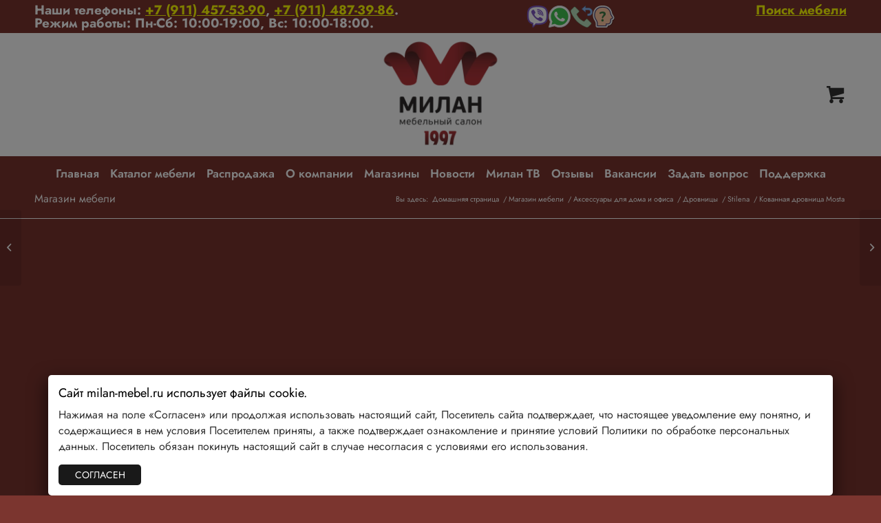

--- FILE ---
content_type: text/html; charset=UTF-8
request_url: https://www.milan-mebel.ru/shop/kovannaya-drovnicza-mosta/
body_size: 33890
content:
<!DOCTYPE html>
<html dir="ltr" lang="ru-RU" prefix="og: https://ogp.me/ns#" class="html_stretched responsive av-preloader-disabled av-default-lightbox  html_header_top html_logo_center html_bottom_nav_header html_menu_right html_custom html_header_sticky html_header_shrinking html_header_topbar_active html_mobile_menu_tablet html_header_searchicon_disabled html_content_align_center html_header_unstick_top html_header_stretch_disabled html_minimal_header html_av-submenu-hidden html_av-submenu-display-click html_av-overlay-side html_av-overlay-side-classic html_av-submenu-clone html_entry_id_26252 html_cart_at_menu av-cookies-no-cookie-consent av-no-preview html_text_menu_active ">
<head>
<meta charset="UTF-8" />
<meta name="robots" content="index, follow" />


<!-- mobile setting -->
<meta name="viewport" content="width=device-width, initial-scale=1">

<!-- Scripts/CSS and wp_head hook -->
<title>Кованная дровница Mosta в Калининграде, Черняховске, Советске, Пионерском</title>
	<style>img:is([sizes="auto" i], [sizes^="auto," i]) { contain-intrinsic-size: 3000px 1500px }</style>
	
		<!-- All in One SEO 4.7.7.2 - aioseo.com -->
	<meta name="description" content="Кованная дровница Mosta - кованая дровница обеспечит удобное хранение дров. Купить в Калининграде, Черняховске, Советске, Пионерском" />
	<meta name="robots" content="max-image-preview:large" />
	<meta name="keywords" content="дровница +для камина +для дачи +для улицы +для дома +металлическая +кованная +из металла +в гостиную +для бани +купить +недорого +в калининграде +советске +пионерском +черняховске,мебель +купить +недорого +в калининграде +советске +пионерском +черняховске" />
	<link rel="canonical" href="https://www.milan-mebel.ru/shop/kovannaya-drovnicza-mosta/" />
	<meta name="generator" content="All in One SEO (AIOSEO) 4.7.7.2" />
		<meta property="og:locale" content="ru_RU" />
		<meta property="og:site_name" content="Мебель в Калининграде. Милан – интернет магазин мебели, официальный сайт мебели." />
		<meta property="og:type" content="article" />
		<meta property="og:title" content="Кованная дровница Mosta в Калининграде, Черняховске, Советске, Пионерском" />
		<meta property="og:description" content="Кованная дровница Mosta - кованая дровница обеспечит удобное хранение дров. Купить в Калининграде, Черняховске, Советске, Пионерском" />
		<meta property="og:url" content="https://www.milan-mebel.ru/shop/kovannaya-drovnicza-mosta/" />
		<meta property="og:image" content="https://www.milan-mebel.ru/wp-content/uploads/2021/06/mosta-10-0156.jpg" />
		<meta property="og:image:secure_url" content="https://www.milan-mebel.ru/wp-content/uploads/2021/06/mosta-10-0156.jpg" />
		<meta property="og:image:width" content="650" />
		<meta property="og:image:height" content="500" />
		<meta property="article:tag" content="дровницы" />
		<meta property="article:published_time" content="2021-06-01T14:51:56+00:00" />
		<meta property="article:modified_time" content="2026-01-14T19:59:27+00:00" />
		<meta property="article:publisher" content="https://www.facebook.com/groups/milan.mebel" />
		<meta name="twitter:card" content="summary" />
		<meta name="twitter:title" content="Кованная дровница Mosta в Калининграде, Черняховске, Советске, Пионерском" />
		<meta name="twitter:description" content="Кованная дровница Mosta - кованая дровница обеспечит удобное хранение дров. Купить в Калининграде, Черняховске, Советске, Пионерском" />
		<meta name="twitter:image" content="https://www.milan-mebel.ru/wp-content/uploads/2021/06/mosta-10-0156.jpg" />
		<script type="application/ld+json" class="aioseo-schema">
			{"@context":"https:\/\/schema.org","@graph":[{"@type":"BreadcrumbList","@id":"https:\/\/www.milan-mebel.ru\/shop\/kovannaya-drovnicza-mosta\/#breadcrumblist","itemListElement":[{"@type":"ListItem","@id":"https:\/\/www.milan-mebel.ru\/#listItem","position":1,"name":"\u0413\u043b\u0430\u0432\u043d\u0430\u044f \u0441\u0442\u0440\u0430\u043d\u0438\u0446\u0430","item":"https:\/\/www.milan-mebel.ru\/","nextItem":{"@type":"ListItem","@id":"https:\/\/www.milan-mebel.ru\/shop\/kovannaya-drovnicza-mosta\/#listItem","name":"\u041a\u043e\u0432\u0430\u043d\u043d\u0430\u044f \u0434\u0440\u043e\u0432\u043d\u0438\u0446\u0430 Mosta"}},{"@type":"ListItem","@id":"https:\/\/www.milan-mebel.ru\/shop\/kovannaya-drovnicza-mosta\/#listItem","position":2,"name":"\u041a\u043e\u0432\u0430\u043d\u043d\u0430\u044f \u0434\u0440\u043e\u0432\u043d\u0438\u0446\u0430 Mosta","previousItem":{"@type":"ListItem","@id":"https:\/\/www.milan-mebel.ru\/#listItem","name":"\u0413\u043b\u0430\u0432\u043d\u0430\u044f \u0441\u0442\u0440\u0430\u043d\u0438\u0446\u0430"}}]},{"@type":"ItemPage","@id":"https:\/\/www.milan-mebel.ru\/shop\/kovannaya-drovnicza-mosta\/#itempage","url":"https:\/\/www.milan-mebel.ru\/shop\/kovannaya-drovnicza-mosta\/","name":"\u041a\u043e\u0432\u0430\u043d\u043d\u0430\u044f \u0434\u0440\u043e\u0432\u043d\u0438\u0446\u0430 Mosta \u0432 \u041a\u0430\u043b\u0438\u043d\u0438\u043d\u0433\u0440\u0430\u0434\u0435, \u0427\u0435\u0440\u043d\u044f\u0445\u043e\u0432\u0441\u043a\u0435, \u0421\u043e\u0432\u0435\u0442\u0441\u043a\u0435, \u041f\u0438\u043e\u043d\u0435\u0440\u0441\u043a\u043e\u043c","description":"\u041a\u043e\u0432\u0430\u043d\u043d\u0430\u044f \u0434\u0440\u043e\u0432\u043d\u0438\u0446\u0430 Mosta - \u043a\u043e\u0432\u0430\u043d\u0430\u044f \u0434\u0440\u043e\u0432\u043d\u0438\u0446\u0430 \u043e\u0431\u0435\u0441\u043f\u0435\u0447\u0438\u0442 \u0443\u0434\u043e\u0431\u043d\u043e\u0435 \u0445\u0440\u0430\u043d\u0435\u043d\u0438\u0435 \u0434\u0440\u043e\u0432. \u041a\u0443\u043f\u0438\u0442\u044c \u0432 \u041a\u0430\u043b\u0438\u043d\u0438\u043d\u0433\u0440\u0430\u0434\u0435, \u0427\u0435\u0440\u043d\u044f\u0445\u043e\u0432\u0441\u043a\u0435, \u0421\u043e\u0432\u0435\u0442\u0441\u043a\u0435, \u041f\u0438\u043e\u043d\u0435\u0440\u0441\u043a\u043e\u043c","inLanguage":"ru-RU","isPartOf":{"@id":"https:\/\/www.milan-mebel.ru\/#website"},"breadcrumb":{"@id":"https:\/\/www.milan-mebel.ru\/shop\/kovannaya-drovnicza-mosta\/#breadcrumblist"},"image":{"@type":"ImageObject","url":"https:\/\/www.milan-mebel.ru\/wp-content\/uploads\/2021\/06\/mosta-10-0156.jpg","@id":"https:\/\/www.milan-mebel.ru\/shop\/kovannaya-drovnicza-mosta\/#mainImage","width":650,"height":500,"caption":"\u0414\u0440\u043e\u0432\u043d\u0438\u0446\u0430 \u0432 \u041a\u0430\u043b\u0438\u043d\u0438\u043d\u0433\u0440\u0430\u0434\u0435"},"primaryImageOfPage":{"@id":"https:\/\/www.milan-mebel.ru\/shop\/kovannaya-drovnicza-mosta\/#mainImage"},"datePublished":"2021-06-01T17:51:56+03:00","dateModified":"2026-01-14T22:59:27+03:00"},{"@type":"Organization","@id":"https:\/\/www.milan-mebel.ru\/#organization","name":"\u041c\u0438\u043b\u0430\u043d - \u0441\u0435\u0442\u044c \u043c\u0435\u0431\u0435\u043b\u044c\u043d\u044b\u0445 \u0441\u0430\u043b\u043e\u043d\u043e\u0432","description":"\u041e\u0444\u0438\u0446\u0438\u0430\u043b\u044c\u043d\u044b\u0439 \u0441\u0430\u0439\u0442 \u0438 \u043a\u0430\u0442\u0430\u043b\u043e\u0433 \u043c\u0435\u0431\u0435\u043b\u0438 \u041c\u0438\u043b\u0430\u043d. \u0417\u0434\u0435\u0441\u044c \u0412\u044b \u043c\u043e\u0436\u0435\u0442\u0435 \u043a\u0443\u043f\u0438\u0442\u044c \u043c\u0435\u0431\u0435\u043b\u044c \u0432 \u041a\u0430\u043b\u0438\u043d\u0438\u043d\u0433\u0440\u0430\u0434\u0435 \u0438 \u043e\u0431\u043b\u0430\u0441\u0442\u0438, \u0423 \u043d\u0430\u0441 \u0448\u0438\u0440\u043e\u043a\u043e \u043f\u0440\u0435\u0434\u0441\u0442\u0430\u0432\u043b\u0435\u043d\u0430 \u043a\u043e\u0440\u043f\u0443\u0441\u043d\u0430\u044f \u043c\u0435\u0431\u0435\u043b\u044c, \u043c\u0435\u0431\u0435\u043b\u044c \u0434\u043b\u044f \u0433\u043e\u0441\u0442\u0438\u043d\u044b\u0445, \u0434\u0435\u0442\u0441\u043a\u0430\u044f \u043c\u0435\u0431\u0435\u043b\u044c, \u043c\u044f\u0433\u043a\u0430\u044f \u043c\u0435\u0431\u0435\u043b\u044c, \u0434\u0438\u0432\u0430\u043d\u044b, \u043a\u0440\u0435\u0441\u043b\u0430 \u0438 \u043f\u0443\u0444\u044b, \u0441\u043f\u0430\u043b\u044c\u043d\u0438, \u043a\u0440\u043e\u0432\u0430\u0442\u0438, \u0441\u0442\u0435\u043d\u043a\u0438, \u043a\u043e\u043c\u043e\u0434\u044b, \u0442\u0443\u043c\u0431\u044b, \u0448\u043a\u0430\u0444\u044b \u0438 \u0448\u043a\u0430\u0444\u044b-\u043a\u0443\u043f\u0435, \u043e\u0444\u0438\u0441\u043d\u0430\u044f \u043c\u0435\u0431\u0435\u043b\u044c, \u043c\u0435\u0431\u0435\u043b\u044c \u0438\u0437 \u0434\u0435\u0440\u0435\u0432\u0430.","url":"https:\/\/www.milan-mebel.ru\/","telephone":"+7 (911) 457-53-90","logo":{"@type":"ImageObject","url":"https:\/\/www.milan-mebel.ru\/wp-content\/uploads\/2019\/04\/milan-mebel2.png","@id":"https:\/\/www.milan-mebel.ru\/shop\/kovannaya-drovnicza-mosta\/#organizationLogo"},"image":{"@id":"https:\/\/www.milan-mebel.ru\/shop\/kovannaya-drovnicza-mosta\/#organizationLogo"},"sameAs":["https:\/\/www.instagram.com\/milan_mebel_kld\/","https:\/\/www.youtube.com\/channel\/UCZDTndmu2hElkhCHDEVcl6Q"]},{"@type":"WebSite","@id":"https:\/\/www.milan-mebel.ru\/#website","url":"https:\/\/www.milan-mebel.ru\/","name":"\u041c\u0435\u0431\u0435\u043b\u044c \u0432 \u041a\u0430\u043b\u0438\u043d\u0438\u043d\u0433\u0440\u0430\u0434\u0435. \u041c\u0438\u043b\u0430\u043d \u2013 \u0438\u043d\u0442\u0435\u0440\u043d\u0435\u0442 \u043c\u0430\u0433\u0430\u0437\u0438\u043d \u043c\u0435\u0431\u0435\u043b\u0438, \u043e\u0444\u0438\u0446\u0438\u0430\u043b\u044c\u043d\u044b\u0439 \u0441\u0430\u0439\u0442 \u043c\u0435\u0431\u0435\u043b\u0438.","description":"\u041e\u0444\u0438\u0446\u0438\u0430\u043b\u044c\u043d\u044b\u0439 \u0441\u0430\u0439\u0442 \u0438 \u043a\u0430\u0442\u0430\u043b\u043e\u0433 \u043c\u0435\u0431\u0435\u043b\u0438 \u041c\u0438\u043b\u0430\u043d. \u0417\u0434\u0435\u0441\u044c \u0412\u044b \u043c\u043e\u0436\u0435\u0442\u0435 \u043a\u0443\u043f\u0438\u0442\u044c \u043c\u0435\u0431\u0435\u043b\u044c \u0432 \u041a\u0430\u043b\u0438\u043d\u0438\u043d\u0433\u0440\u0430\u0434\u0435 \u0438 \u043e\u0431\u043b\u0430\u0441\u0442\u0438, \u0423 \u043d\u0430\u0441 \u0448\u0438\u0440\u043e\u043a\u043e \u043f\u0440\u0435\u0434\u0441\u0442\u0430\u0432\u043b\u0435\u043d\u0430 \u043a\u043e\u0440\u043f\u0443\u0441\u043d\u0430\u044f \u043c\u0435\u0431\u0435\u043b\u044c, \u043c\u0435\u0431\u0435\u043b\u044c \u0434\u043b\u044f \u0433\u043e\u0441\u0442\u0438\u043d\u044b\u0445, \u0434\u0435\u0442\u0441\u043a\u0430\u044f \u043c\u0435\u0431\u0435\u043b\u044c, \u043c\u044f\u0433\u043a\u0430\u044f \u043c\u0435\u0431\u0435\u043b\u044c, \u0434\u0438\u0432\u0430\u043d\u044b, \u043a\u0440\u0435\u0441\u043b\u0430 \u0438 \u043f\u0443\u0444\u044b, \u0441\u043f\u0430\u043b\u044c\u043d\u0438, \u043a\u0440\u043e\u0432\u0430\u0442\u0438, \u0441\u0442\u0435\u043d\u043a\u0438, \u043a\u043e\u043c\u043e\u0434\u044b, \u0442\u0443\u043c\u0431\u044b, \u0448\u043a\u0430\u0444\u044b \u0438 \u0448\u043a\u0430\u0444\u044b-\u043a\u0443\u043f\u0435, \u043e\u0444\u0438\u0441\u043d\u0430\u044f \u043c\u0435\u0431\u0435\u043b\u044c, \u043c\u0435\u0431\u0435\u043b\u044c \u0438\u0437 \u0434\u0435\u0440\u0435\u0432\u0430.","inLanguage":"ru-RU","publisher":{"@id":"https:\/\/www.milan-mebel.ru\/#organization"}}]}
		</script>
		<!-- All in One SEO -->

<style type="text/css">@font-face { font-family: 'star'; src: url('https://www.milan-mebel.ru/wp-content/plugins/woocommerce/assets/fonts/star.eot'); src: url('https://www.milan-mebel.ru/wp-content/plugins/woocommerce/assets/fonts/star.eot?#iefix') format('embedded-opentype'), 	  url('https://www.milan-mebel.ru/wp-content/plugins/woocommerce/assets/fonts/star.woff') format('woff'), 	  url('https://www.milan-mebel.ru/wp-content/plugins/woocommerce/assets/fonts/star.ttf') format('truetype'), 	  url('https://www.milan-mebel.ru/wp-content/plugins/woocommerce/assets/fonts/star.svg#star') format('svg'); font-weight: normal; font-style: normal;  } @font-face { font-family: 'WooCommerce'; src: url('https://www.milan-mebel.ru/wp-content/plugins/woocommerce/assets/fonts/WooCommerce.eot'); src: url('https://www.milan-mebel.ru/wp-content/plugins/woocommerce/assets/fonts/WooCommerce.eot?#iefix') format('embedded-opentype'), 	  url('https://www.milan-mebel.ru/wp-content/plugins/woocommerce/assets/fonts/WooCommerce.woff') format('woff'), 	  url('https://www.milan-mebel.ru/wp-content/plugins/woocommerce/assets/fonts/WooCommerce.ttf') format('truetype'), 	  url('https://www.milan-mebel.ru/wp-content/plugins/woocommerce/assets/fonts/WooCommerce.svg#WooCommerce') format('svg'); font-weight: normal; font-style: normal;  } </style><link rel='dns-prefetch' href='//cdn.linearicons.com' />
<link rel='dns-prefetch' href='//fonts.googleapis.com' />
<link rel='dns-prefetch' href='//api-maps.yandex.ru' />
<link rel='preconnect' href='//api-maps.yandex.ru' />
<link rel="alternate" type="application/rss+xml" title="Мебель в Калининграде. Милан – интернет магазин мебели, официальный сайт мебели. &raquo; Лента" href="https://www.milan-mebel.ru/feed/" />
<link rel="alternate" type="application/rss+xml" title="Мебель в Калининграде. Милан – интернет магазин мебели, официальный сайт мебели. &raquo; Лента комментариев" href="https://www.milan-mebel.ru/comments/feed/" />
<link rel="alternate" type="application/rss+xml" title="Мебель в Калининграде. Милан – интернет магазин мебели, официальный сайт мебели. &raquo; Лента комментариев к &laquo;Кованная дровница Mosta&raquo;" href="https://www.milan-mebel.ru/shop/kovannaya-drovnicza-mosta/feed/" />
<script type="text/javascript">
/* <![CDATA[ */
window._wpemojiSettings = {"baseUrl":"https:\/\/s.w.org\/images\/core\/emoji\/15.0.3\/72x72\/","ext":".png","svgUrl":"https:\/\/s.w.org\/images\/core\/emoji\/15.0.3\/svg\/","svgExt":".svg","source":{"concatemoji":"https:\/\/www.milan-mebel.ru\/wp-includes\/js\/wp-emoji-release.min.js?ver=6.7.4"}};
/*! This file is auto-generated */
!function(i,n){var o,s,e;function c(e){try{var t={supportTests:e,timestamp:(new Date).valueOf()};sessionStorage.setItem(o,JSON.stringify(t))}catch(e){}}function p(e,t,n){e.clearRect(0,0,e.canvas.width,e.canvas.height),e.fillText(t,0,0);var t=new Uint32Array(e.getImageData(0,0,e.canvas.width,e.canvas.height).data),r=(e.clearRect(0,0,e.canvas.width,e.canvas.height),e.fillText(n,0,0),new Uint32Array(e.getImageData(0,0,e.canvas.width,e.canvas.height).data));return t.every(function(e,t){return e===r[t]})}function u(e,t,n){switch(t){case"flag":return n(e,"\ud83c\udff3\ufe0f\u200d\u26a7\ufe0f","\ud83c\udff3\ufe0f\u200b\u26a7\ufe0f")?!1:!n(e,"\ud83c\uddfa\ud83c\uddf3","\ud83c\uddfa\u200b\ud83c\uddf3")&&!n(e,"\ud83c\udff4\udb40\udc67\udb40\udc62\udb40\udc65\udb40\udc6e\udb40\udc67\udb40\udc7f","\ud83c\udff4\u200b\udb40\udc67\u200b\udb40\udc62\u200b\udb40\udc65\u200b\udb40\udc6e\u200b\udb40\udc67\u200b\udb40\udc7f");case"emoji":return!n(e,"\ud83d\udc26\u200d\u2b1b","\ud83d\udc26\u200b\u2b1b")}return!1}function f(e,t,n){var r="undefined"!=typeof WorkerGlobalScope&&self instanceof WorkerGlobalScope?new OffscreenCanvas(300,150):i.createElement("canvas"),a=r.getContext("2d",{willReadFrequently:!0}),o=(a.textBaseline="top",a.font="600 32px Arial",{});return e.forEach(function(e){o[e]=t(a,e,n)}),o}function t(e){var t=i.createElement("script");t.src=e,t.defer=!0,i.head.appendChild(t)}"undefined"!=typeof Promise&&(o="wpEmojiSettingsSupports",s=["flag","emoji"],n.supports={everything:!0,everythingExceptFlag:!0},e=new Promise(function(e){i.addEventListener("DOMContentLoaded",e,{once:!0})}),new Promise(function(t){var n=function(){try{var e=JSON.parse(sessionStorage.getItem(o));if("object"==typeof e&&"number"==typeof e.timestamp&&(new Date).valueOf()<e.timestamp+604800&&"object"==typeof e.supportTests)return e.supportTests}catch(e){}return null}();if(!n){if("undefined"!=typeof Worker&&"undefined"!=typeof OffscreenCanvas&&"undefined"!=typeof URL&&URL.createObjectURL&&"undefined"!=typeof Blob)try{var e="postMessage("+f.toString()+"("+[JSON.stringify(s),u.toString(),p.toString()].join(",")+"));",r=new Blob([e],{type:"text/javascript"}),a=new Worker(URL.createObjectURL(r),{name:"wpTestEmojiSupports"});return void(a.onmessage=function(e){c(n=e.data),a.terminate(),t(n)})}catch(e){}c(n=f(s,u,p))}t(n)}).then(function(e){for(var t in e)n.supports[t]=e[t],n.supports.everything=n.supports.everything&&n.supports[t],"flag"!==t&&(n.supports.everythingExceptFlag=n.supports.everythingExceptFlag&&n.supports[t]);n.supports.everythingExceptFlag=n.supports.everythingExceptFlag&&!n.supports.flag,n.DOMReady=!1,n.readyCallback=function(){n.DOMReady=!0}}).then(function(){return e}).then(function(){var e;n.supports.everything||(n.readyCallback(),(e=n.source||{}).concatemoji?t(e.concatemoji):e.wpemoji&&e.twemoji&&(t(e.twemoji),t(e.wpemoji)))}))}((window,document),window._wpemojiSettings);
/* ]]> */
</script>
<style id='wp-emoji-styles-inline-css' type='text/css'>

	img.wp-smiley, img.emoji {
		display: inline !important;
		border: none !important;
		box-shadow: none !important;
		height: 1em !important;
		width: 1em !important;
		margin: 0 0.07em !important;
		vertical-align: -0.1em !important;
		background: none !important;
		padding: 0 !important;
	}
</style>
<style id='classic-theme-styles-inline-css' type='text/css'>
/*! This file is auto-generated */
.wp-block-button__link{color:#fff;background-color:#32373c;border-radius:9999px;box-shadow:none;text-decoration:none;padding:calc(.667em + 2px) calc(1.333em + 2px);font-size:1.125em}.wp-block-file__button{background:#32373c;color:#fff;text-decoration:none}
</style>
<style id='global-styles-inline-css' type='text/css'>
:root{--wp--preset--aspect-ratio--square: 1;--wp--preset--aspect-ratio--4-3: 4/3;--wp--preset--aspect-ratio--3-4: 3/4;--wp--preset--aspect-ratio--3-2: 3/2;--wp--preset--aspect-ratio--2-3: 2/3;--wp--preset--aspect-ratio--16-9: 16/9;--wp--preset--aspect-ratio--9-16: 9/16;--wp--preset--color--black: #000000;--wp--preset--color--cyan-bluish-gray: #abb8c3;--wp--preset--color--white: #ffffff;--wp--preset--color--pale-pink: #f78da7;--wp--preset--color--vivid-red: #cf2e2e;--wp--preset--color--luminous-vivid-orange: #ff6900;--wp--preset--color--luminous-vivid-amber: #fcb900;--wp--preset--color--light-green-cyan: #7bdcb5;--wp--preset--color--vivid-green-cyan: #00d084;--wp--preset--color--pale-cyan-blue: #8ed1fc;--wp--preset--color--vivid-cyan-blue: #0693e3;--wp--preset--color--vivid-purple: #9b51e0;--wp--preset--gradient--vivid-cyan-blue-to-vivid-purple: linear-gradient(135deg,rgba(6,147,227,1) 0%,rgb(155,81,224) 100%);--wp--preset--gradient--light-green-cyan-to-vivid-green-cyan: linear-gradient(135deg,rgb(122,220,180) 0%,rgb(0,208,130) 100%);--wp--preset--gradient--luminous-vivid-amber-to-luminous-vivid-orange: linear-gradient(135deg,rgba(252,185,0,1) 0%,rgba(255,105,0,1) 100%);--wp--preset--gradient--luminous-vivid-orange-to-vivid-red: linear-gradient(135deg,rgba(255,105,0,1) 0%,rgb(207,46,46) 100%);--wp--preset--gradient--very-light-gray-to-cyan-bluish-gray: linear-gradient(135deg,rgb(238,238,238) 0%,rgb(169,184,195) 100%);--wp--preset--gradient--cool-to-warm-spectrum: linear-gradient(135deg,rgb(74,234,220) 0%,rgb(151,120,209) 20%,rgb(207,42,186) 40%,rgb(238,44,130) 60%,rgb(251,105,98) 80%,rgb(254,248,76) 100%);--wp--preset--gradient--blush-light-purple: linear-gradient(135deg,rgb(255,206,236) 0%,rgb(152,150,240) 100%);--wp--preset--gradient--blush-bordeaux: linear-gradient(135deg,rgb(254,205,165) 0%,rgb(254,45,45) 50%,rgb(107,0,62) 100%);--wp--preset--gradient--luminous-dusk: linear-gradient(135deg,rgb(255,203,112) 0%,rgb(199,81,192) 50%,rgb(65,88,208) 100%);--wp--preset--gradient--pale-ocean: linear-gradient(135deg,rgb(255,245,203) 0%,rgb(182,227,212) 50%,rgb(51,167,181) 100%);--wp--preset--gradient--electric-grass: linear-gradient(135deg,rgb(202,248,128) 0%,rgb(113,206,126) 100%);--wp--preset--gradient--midnight: linear-gradient(135deg,rgb(2,3,129) 0%,rgb(40,116,252) 100%);--wp--preset--font-size--small: 13px;--wp--preset--font-size--medium: 20px;--wp--preset--font-size--large: 36px;--wp--preset--font-size--x-large: 42px;--wp--preset--font-family--inter: "Inter", sans-serif;--wp--preset--font-family--cardo: Cardo;--wp--preset--spacing--20: 0.44rem;--wp--preset--spacing--30: 0.67rem;--wp--preset--spacing--40: 1rem;--wp--preset--spacing--50: 1.5rem;--wp--preset--spacing--60: 2.25rem;--wp--preset--spacing--70: 3.38rem;--wp--preset--spacing--80: 5.06rem;--wp--preset--shadow--natural: 6px 6px 9px rgba(0, 0, 0, 0.2);--wp--preset--shadow--deep: 12px 12px 50px rgba(0, 0, 0, 0.4);--wp--preset--shadow--sharp: 6px 6px 0px rgba(0, 0, 0, 0.2);--wp--preset--shadow--outlined: 6px 6px 0px -3px rgba(255, 255, 255, 1), 6px 6px rgba(0, 0, 0, 1);--wp--preset--shadow--crisp: 6px 6px 0px rgba(0, 0, 0, 1);}:where(.is-layout-flex){gap: 0.5em;}:where(.is-layout-grid){gap: 0.5em;}body .is-layout-flex{display: flex;}.is-layout-flex{flex-wrap: wrap;align-items: center;}.is-layout-flex > :is(*, div){margin: 0;}body .is-layout-grid{display: grid;}.is-layout-grid > :is(*, div){margin: 0;}:where(.wp-block-columns.is-layout-flex){gap: 2em;}:where(.wp-block-columns.is-layout-grid){gap: 2em;}:where(.wp-block-post-template.is-layout-flex){gap: 1.25em;}:where(.wp-block-post-template.is-layout-grid){gap: 1.25em;}.has-black-color{color: var(--wp--preset--color--black) !important;}.has-cyan-bluish-gray-color{color: var(--wp--preset--color--cyan-bluish-gray) !important;}.has-white-color{color: var(--wp--preset--color--white) !important;}.has-pale-pink-color{color: var(--wp--preset--color--pale-pink) !important;}.has-vivid-red-color{color: var(--wp--preset--color--vivid-red) !important;}.has-luminous-vivid-orange-color{color: var(--wp--preset--color--luminous-vivid-orange) !important;}.has-luminous-vivid-amber-color{color: var(--wp--preset--color--luminous-vivid-amber) !important;}.has-light-green-cyan-color{color: var(--wp--preset--color--light-green-cyan) !important;}.has-vivid-green-cyan-color{color: var(--wp--preset--color--vivid-green-cyan) !important;}.has-pale-cyan-blue-color{color: var(--wp--preset--color--pale-cyan-blue) !important;}.has-vivid-cyan-blue-color{color: var(--wp--preset--color--vivid-cyan-blue) !important;}.has-vivid-purple-color{color: var(--wp--preset--color--vivid-purple) !important;}.has-black-background-color{background-color: var(--wp--preset--color--black) !important;}.has-cyan-bluish-gray-background-color{background-color: var(--wp--preset--color--cyan-bluish-gray) !important;}.has-white-background-color{background-color: var(--wp--preset--color--white) !important;}.has-pale-pink-background-color{background-color: var(--wp--preset--color--pale-pink) !important;}.has-vivid-red-background-color{background-color: var(--wp--preset--color--vivid-red) !important;}.has-luminous-vivid-orange-background-color{background-color: var(--wp--preset--color--luminous-vivid-orange) !important;}.has-luminous-vivid-amber-background-color{background-color: var(--wp--preset--color--luminous-vivid-amber) !important;}.has-light-green-cyan-background-color{background-color: var(--wp--preset--color--light-green-cyan) !important;}.has-vivid-green-cyan-background-color{background-color: var(--wp--preset--color--vivid-green-cyan) !important;}.has-pale-cyan-blue-background-color{background-color: var(--wp--preset--color--pale-cyan-blue) !important;}.has-vivid-cyan-blue-background-color{background-color: var(--wp--preset--color--vivid-cyan-blue) !important;}.has-vivid-purple-background-color{background-color: var(--wp--preset--color--vivid-purple) !important;}.has-black-border-color{border-color: var(--wp--preset--color--black) !important;}.has-cyan-bluish-gray-border-color{border-color: var(--wp--preset--color--cyan-bluish-gray) !important;}.has-white-border-color{border-color: var(--wp--preset--color--white) !important;}.has-pale-pink-border-color{border-color: var(--wp--preset--color--pale-pink) !important;}.has-vivid-red-border-color{border-color: var(--wp--preset--color--vivid-red) !important;}.has-luminous-vivid-orange-border-color{border-color: var(--wp--preset--color--luminous-vivid-orange) !important;}.has-luminous-vivid-amber-border-color{border-color: var(--wp--preset--color--luminous-vivid-amber) !important;}.has-light-green-cyan-border-color{border-color: var(--wp--preset--color--light-green-cyan) !important;}.has-vivid-green-cyan-border-color{border-color: var(--wp--preset--color--vivid-green-cyan) !important;}.has-pale-cyan-blue-border-color{border-color: var(--wp--preset--color--pale-cyan-blue) !important;}.has-vivid-cyan-blue-border-color{border-color: var(--wp--preset--color--vivid-cyan-blue) !important;}.has-vivid-purple-border-color{border-color: var(--wp--preset--color--vivid-purple) !important;}.has-vivid-cyan-blue-to-vivid-purple-gradient-background{background: var(--wp--preset--gradient--vivid-cyan-blue-to-vivid-purple) !important;}.has-light-green-cyan-to-vivid-green-cyan-gradient-background{background: var(--wp--preset--gradient--light-green-cyan-to-vivid-green-cyan) !important;}.has-luminous-vivid-amber-to-luminous-vivid-orange-gradient-background{background: var(--wp--preset--gradient--luminous-vivid-amber-to-luminous-vivid-orange) !important;}.has-luminous-vivid-orange-to-vivid-red-gradient-background{background: var(--wp--preset--gradient--luminous-vivid-orange-to-vivid-red) !important;}.has-very-light-gray-to-cyan-bluish-gray-gradient-background{background: var(--wp--preset--gradient--very-light-gray-to-cyan-bluish-gray) !important;}.has-cool-to-warm-spectrum-gradient-background{background: var(--wp--preset--gradient--cool-to-warm-spectrum) !important;}.has-blush-light-purple-gradient-background{background: var(--wp--preset--gradient--blush-light-purple) !important;}.has-blush-bordeaux-gradient-background{background: var(--wp--preset--gradient--blush-bordeaux) !important;}.has-luminous-dusk-gradient-background{background: var(--wp--preset--gradient--luminous-dusk) !important;}.has-pale-ocean-gradient-background{background: var(--wp--preset--gradient--pale-ocean) !important;}.has-electric-grass-gradient-background{background: var(--wp--preset--gradient--electric-grass) !important;}.has-midnight-gradient-background{background: var(--wp--preset--gradient--midnight) !important;}.has-small-font-size{font-size: var(--wp--preset--font-size--small) !important;}.has-medium-font-size{font-size: var(--wp--preset--font-size--medium) !important;}.has-large-font-size{font-size: var(--wp--preset--font-size--large) !important;}.has-x-large-font-size{font-size: var(--wp--preset--font-size--x-large) !important;}
:where(.wp-block-post-template.is-layout-flex){gap: 1.25em;}:where(.wp-block-post-template.is-layout-grid){gap: 1.25em;}
:where(.wp-block-columns.is-layout-flex){gap: 2em;}:where(.wp-block-columns.is-layout-grid){gap: 2em;}
:root :where(.wp-block-pullquote){font-size: 1.5em;line-height: 1.6;}
</style>
<link rel='stylesheet' id='contact-form-7-css' href='https://www.milan-mebel.ru/wp-content/plugins/contact-form-7/includes/css/styles.css?ver=6.0.2' type='text/css' media='all' />
<style id='woocommerce-inline-inline-css' type='text/css'>
.woocommerce form .form-row .required { visibility: visible; }
</style>
<link rel='stylesheet' id='ppress-frontend-css' href='https://www.milan-mebel.ru/wp-content/plugins/wp-user-avatar/assets/css/frontend.min.css?ver=4.15.20.1' type='text/css' media='all' />
<link rel='stylesheet' id='ppress-flatpickr-css' href='https://www.milan-mebel.ru/wp-content/plugins/wp-user-avatar/assets/flatpickr/flatpickr.min.css?ver=4.15.20.1' type='text/css' media='all' />
<link rel='stylesheet' id='ppress-select2-css' href='https://www.milan-mebel.ru/wp-content/plugins/wp-user-avatar/assets/select2/select2.min.css?ver=6.7.4' type='text/css' media='all' />
<link rel='stylesheet' id='kt-woo-ele-style-css' href='https://www.milan-mebel.ru/wp-content/plugins/kadence-woocommerce-elementor/assets/css/kadence-woocommerce-elementor.css?ver=1.0.10' type='text/css' media='all' />
<link rel='stylesheet' id='heateor_sss_frontend_css-css' href='https://www.milan-mebel.ru/wp-content/plugins/sassy-social-share/public/css/sassy-social-share-public.css?ver=3.3.70' type='text/css' media='all' />
<style id='heateor_sss_frontend_css-inline-css' type='text/css'>
.heateor_sss_button_instagram span.heateor_sss_svg,a.heateor_sss_instagram span.heateor_sss_svg{background:radial-gradient(circle at 30% 107%,#fdf497 0,#fdf497 5%,#fd5949 45%,#d6249f 60%,#285aeb 90%)}.heateor_sss_horizontal_sharing .heateor_sss_svg,.heateor_sss_standard_follow_icons_container .heateor_sss_svg{color:#fff;border-width:0px;border-style:solid;border-color:transparent}.heateor_sss_horizontal_sharing .heateorSssTCBackground{color:#666}.heateor_sss_horizontal_sharing span.heateor_sss_svg:hover,.heateor_sss_standard_follow_icons_container span.heateor_sss_svg:hover{border-color:transparent;}.heateor_sss_vertical_sharing span.heateor_sss_svg,.heateor_sss_floating_follow_icons_container span.heateor_sss_svg{color:#fff;border-width:0px;border-style:solid;border-color:transparent;}.heateor_sss_vertical_sharing .heateorSssTCBackground{color:#666;}.heateor_sss_vertical_sharing span.heateor_sss_svg:hover,.heateor_sss_floating_follow_icons_container span.heateor_sss_svg:hover{border-color:transparent;}@media screen and (max-width:783px) {.heateor_sss_vertical_sharing{display:none!important}}
</style>
<link rel='stylesheet' id='kadence-woo-ele-templates-css' href='https://www.milan-mebel.ru/wp-content/plugins/kadence-woocommerce-elementor/assets/css/kadence-woocommerce-elementor.css?ver=1.0.10' type='text/css' media='all' />
<link rel='stylesheet' id='popup-maker-site-css' href='//www.milan-mebel.ru/wp-content/uploads/pum/pum-site-styles.css?generated=1751149262&#038;ver=1.20.3' type='text/css' media='all' />
<link rel='stylesheet' id='elementor-icons-css' href='https://www.milan-mebel.ru/wp-content/plugins/elementor/assets/lib/eicons/css/elementor-icons.min.css?ver=5.34.0' type='text/css' media='all' />
<link rel='stylesheet' id='elementor-frontend-css' href='https://www.milan-mebel.ru/wp-content/plugins/elementor/assets/css/frontend.min.css?ver=3.26.4' type='text/css' media='all' />
<link rel='stylesheet' id='elementor-post-20915-css' href='https://www.milan-mebel.ru/wp-content/uploads/elementor/css/post-20915.css?ver=1736633605' type='text/css' media='all' />
<link rel='stylesheet' id='mihdan-elementor-yandex-maps-css' href='https://www.milan-mebel.ru/wp-content/plugins/mihdan-elementor-yandex-maps/frontend/css/mihdan-elementor-yandex-maps.css?ver=1720598945' type='text/css' media='all' />
<link rel='stylesheet' id='widget-text-editor-css' href='https://www.milan-mebel.ru/wp-content/plugins/elementor/assets/css/widget-text-editor.min.css?ver=3.26.4' type='text/css' media='all' />
<link rel='stylesheet' id='wpmm-frontend-css' href='https://www.milan-mebel.ru/wp-content/plugins/wp-mega-menu-pro/css/style.css?ver=1' type='text/css' media='all' />
<link rel='stylesheet' id='wpmm-dynamic-css-css' href='https://www.milan-mebel.ru/wp-content/plugins/wp-mega-menu-pro/wpmm-dynamic-css/template-dynamic_style.css?timestamp=1769107613&#038;ver=6.7.4' type='text/css' media='all' />
<link rel='stylesheet' id='wpmm-default-responsive-stylesheet-css' href='https://www.milan-mebel.ru/wp-content/plugins/wp-mega-menu-pro/css/default-responsive.css?ver=1' type='text/css' media='all' />
<link rel='stylesheet' id='wpmm-custom-theme-css' href='https://www.milan-mebel.ru/wp-content/plugins/wp-mega-menu-pro/wpmm-dynamic-css/wpmm-custom-theme.css?timestamp=1769107613&#038;ver=1' type='text/css' media='all' />
<link rel='stylesheet' id='wpmm-extra-custom-css' href='https://www.milan-mebel.ru/wp-content/plugins/wp-mega-menu-pro/wpmm-dynamic-css/wpmm-extra-custom.css?timestamp=1769107613&#038;ver=1' type='text/css' media='all' />
<link rel='stylesheet' id='wpmm-animate-css-css' href='https://www.milan-mebel.ru/wp-content/plugins/wp-mega-menu-pro/css/animate.css?ver=2.1.5' type='text/css' media='all' />
<link rel='stylesheet' id='wpmm-colorbox-css' href='https://www.milan-mebel.ru/wp-content/plugins/wp-mega-menu-pro/css/colorbox.css?ver=2.1.5' type='text/css' media='all' />
<link rel='stylesheet' id='wpmm-frontwalker-stylesheet-css' href='https://www.milan-mebel.ru/wp-content/plugins/wp-mega-menu-pro/css/frontend_walker.css?ver=2.1.5' type='text/css' media='all' />
<link rel='stylesheet' id='wpmm-google-fonts-style-css' href='//fonts.googleapis.com/css?family=Open+Sans%3A400%2C300%2C300italic%2C400italic%2C600%2C600italic%2C700&#038;ver=6.7.4' type='text/css' media='all' />
<link rel='stylesheet' id='wpmm-bxslider-style-css' href='https://www.milan-mebel.ru/wp-content/plugins/wp-mega-menu-pro/css/jquery.bxslider.css?ver=2.1.5' type='text/css' media='all' />
<link rel='stylesheet' id='wpmegamenu-linecon-css-css' href='https://www.milan-mebel.ru/wp-content/plugins/wp-mega-menu-pro/css/wpmm-icons/linecon.css?ver=2.1.5' type='text/css' media='all' />
<link rel='stylesheet' id='dashicons-css' href='https://www.milan-mebel.ru/wp-includes/css/dashicons.min.css?ver=6.7.4' type='text/css' media='all' />
<link rel='stylesheet' id='wpmegamenu-genericons-css' href='https://www.milan-mebel.ru/wp-content/plugins/wp-mega-menu-pro/css/wpmm-icons/genericons.css?ver=6.7.4' type='text/css' media='all' />
<link rel='stylesheet' id='wpmegamenu-icomoon-css' href='https://www.milan-mebel.ru/wp-content/plugins/wp-mega-menu-pro/css/wpmm-icons/icomoon.css?ver=6.7.4' type='text/css' media='all' />
<link rel='stylesheet' id='wpmegamenu-icon-picker-fontawesome-css' href='https://www.milan-mebel.ru/wp-content/plugins/wp-mega-menu-pro/css/wpmm-icons/fontawesome.css?ver=6.7.4' type='text/css' media='all' />
<link rel='stylesheet' id='wpmegamenu-icon-picker-fa-solid-css' href='https://www.milan-mebel.ru/wp-content/plugins/wp-mega-menu-pro/css/wpmm-icons/fa-solid.css?ver=6.7.4' type='text/css' media='all' />
<link rel='stylesheet' id='wpmegamenu-icon-picker-fa-regular-css' href='https://www.milan-mebel.ru/wp-content/plugins/wp-mega-menu-pro/css/wpmm-icons/fa-regular.css?ver=6.7.4' type='text/css' media='all' />
<link rel='stylesheet' id='wpmegamenu-icon-picker-fa-brands-css' href='https://www.milan-mebel.ru/wp-content/plugins/wp-mega-menu-pro/css/wpmm-icons/fa-brands.css?ver=6.7.4' type='text/css' media='all' />
<link rel='stylesheet' id='wpmegamenu-font-awesome-style-css' href='https://www.milan-mebel.ru/wp-content/plugins/wp-mega-menu-pro/css/wpmm-icons/font-awesome.min.css?ver=2.1.5' type='text/css' media='all' />
<link rel='stylesheet' id='wpmegamenu-linearicons-css' href='https://cdn.linearicons.com/free/1.0.0/icon-font.min.css?ver=6.7.4' type='text/css' media='all' />
<link rel='stylesheet' id='wpmegamenu-themify-css' href='https://www.milan-mebel.ru/wp-content/plugins/wp-mega-menu-pro/css/wpmm-icons/themify-icons.css?ver=6.7.4' type='text/css' media='all' />
<link rel='stylesheet' id='avia-merged-styles-css' href='https://www.milan-mebel.ru/wp-content/uploads/dynamic_avia/avia-merged-styles-84daf48b7affdba0df015e17bf03c62c---6646711c0e166.css' type='text/css' media='all' />
<link rel='stylesheet' id='google-fonts-1-css' href='https://fonts.googleapis.com/css?family=Roboto%3A100%2C100italic%2C200%2C200italic%2C300%2C300italic%2C400%2C400italic%2C500%2C500italic%2C600%2C600italic%2C700%2C700italic%2C800%2C800italic%2C900%2C900italic%7CRoboto+Slab%3A100%2C100italic%2C200%2C200italic%2C300%2C300italic%2C400%2C400italic%2C500%2C500italic%2C600%2C600italic%2C700%2C700italic%2C800%2C800italic%2C900%2C900italic&#038;display=auto&#038;subset=cyrillic&#038;ver=6.7.4' type='text/css' media='all' />
<link rel="preconnect" href="https://fonts.gstatic.com/" crossorigin><script type="text/javascript" src="https://www.milan-mebel.ru/wp-includes/js/jquery/jquery.min.js?ver=3.7.1" id="jquery-core-js"></script>
<script type="text/javascript" src="https://www.milan-mebel.ru/wp-includes/js/jquery/jquery-migrate.min.js?ver=3.4.1" id="jquery-migrate-js"></script>
<script type="text/javascript" src="https://www.milan-mebel.ru/wp-content/plugins/woocommerce/assets/js/jquery-blockui/jquery.blockUI.min.js?ver=2.7.0-wc.9.5.3" id="jquery-blockui-js" defer="defer" data-wp-strategy="defer"></script>
<script type="text/javascript" id="wc-add-to-cart-js-extra">
/* <![CDATA[ */
var wc_add_to_cart_params = {"ajax_url":"\/wp-admin\/admin-ajax.php","wc_ajax_url":"\/?wc-ajax=%%endpoint%%","i18n_view_cart":"\u041f\u0440\u043e\u0441\u043c\u043e\u0442\u0440 \u043a\u043e\u0440\u0437\u0438\u043d\u044b","cart_url":"https:\/\/www.milan-mebel.ru\/cart-2\/","is_cart":"","cart_redirect_after_add":"no"};
/* ]]> */
</script>
<script type="text/javascript" src="https://www.milan-mebel.ru/wp-content/plugins/woocommerce/assets/js/frontend/add-to-cart.min.js?ver=9.5.3" id="wc-add-to-cart-js" defer="defer" data-wp-strategy="defer"></script>
<script type="text/javascript" src="https://www.milan-mebel.ru/wp-content/plugins/woocommerce/assets/js/zoom/jquery.zoom.min.js?ver=1.7.21-wc.9.5.3" id="zoom-js" defer="defer" data-wp-strategy="defer"></script>
<script type="text/javascript" src="https://www.milan-mebel.ru/wp-content/plugins/woocommerce/assets/js/flexslider/jquery.flexslider.min.js?ver=2.7.2-wc.9.5.3" id="flexslider-js" defer="defer" data-wp-strategy="defer"></script>
<script type="text/javascript" id="wc-single-product-js-extra">
/* <![CDATA[ */
var wc_single_product_params = {"i18n_required_rating_text":"\u041f\u043e\u0436\u0430\u043b\u0443\u0439\u0441\u0442\u0430, \u043f\u043e\u0441\u0442\u0430\u0432\u044c\u0442\u0435 \u043e\u0446\u0435\u043d\u043a\u0443","i18n_product_gallery_trigger_text":"\u041f\u0440\u043e\u0441\u043c\u043e\u0442\u0440 \u0433\u0430\u043b\u0435\u0440\u0435\u0438 \u0438\u0437\u043e\u0431\u0440\u0430\u0436\u0435\u043d\u0438\u0439 \u0432 \u043f\u043e\u043b\u043d\u043e\u044d\u043a\u0440\u0430\u043d\u043d\u043e\u043c \u0440\u0435\u0436\u0438\u043c\u0435","review_rating_required":"yes","flexslider":{"rtl":false,"animation":"slide","smoothHeight":true,"directionNav":false,"controlNav":"thumbnails","slideshow":false,"animationSpeed":500,"animationLoop":false,"allowOneSlide":false},"zoom_enabled":"1","zoom_options":[],"photoswipe_enabled":"","photoswipe_options":{"shareEl":false,"closeOnScroll":false,"history":false,"hideAnimationDuration":0,"showAnimationDuration":0},"flexslider_enabled":"1"};
/* ]]> */
</script>
<script type="text/javascript" src="https://www.milan-mebel.ru/wp-content/plugins/woocommerce/assets/js/frontend/single-product.min.js?ver=9.5.3" id="wc-single-product-js" defer="defer" data-wp-strategy="defer"></script>
<script type="text/javascript" src="https://www.milan-mebel.ru/wp-content/plugins/woocommerce/assets/js/js-cookie/js.cookie.min.js?ver=2.1.4-wc.9.5.3" id="js-cookie-js" defer="defer" data-wp-strategy="defer"></script>
<script type="text/javascript" id="woocommerce-js-extra">
/* <![CDATA[ */
var woocommerce_params = {"ajax_url":"\/wp-admin\/admin-ajax.php","wc_ajax_url":"\/?wc-ajax=%%endpoint%%"};
/* ]]> */
</script>
<script type="text/javascript" src="https://www.milan-mebel.ru/wp-content/plugins/woocommerce/assets/js/frontend/woocommerce.min.js?ver=9.5.3" id="woocommerce-js" defer="defer" data-wp-strategy="defer"></script>
<script type="text/javascript" src="https://www.milan-mebel.ru/wp-content/plugins/wp-user-avatar/assets/flatpickr/flatpickr.min.js?ver=4.15.20.1" id="ppress-flatpickr-js"></script>
<script type="text/javascript" src="https://www.milan-mebel.ru/wp-content/plugins/wp-user-avatar/assets/select2/select2.min.js?ver=4.15.20.1" id="ppress-select2-js"></script>
<script type="text/javascript" src="https://www.milan-mebel.ru/wp-content/plugins/wp-mega-menu-pro/js/jquery.bxslider.min.js?ver=2.1.5" id="wpmm-jquery-bxslider-min-js"></script>
<script type="text/javascript" src="https://www.milan-mebel.ru/wp-content/plugins/wp-mega-menu-pro/js/jquery.actual.js?ver=2.1.5" id="wp_megamenu_actual_scripts-js"></script>
<script type="text/javascript" src="https://www.milan-mebel.ru/wp-content/plugins/wp-mega-menu-pro/js/jquery.colorbox.js?ver=2.1.5" id="wp_megamenu_colorbox-js"></script>
<script type="text/javascript" src="https://www.milan-mebel.ru/wp-content/plugins/wp-mega-menu-pro/js/jquery.validate.js?ver=2.1.5" id="wp_megamenu_validate_scripts-js"></script>
<script type="text/javascript" id="wpmm_ajax-auth-script-js-extra">
/* <![CDATA[ */
var wp_megamenu_ajax_auth_object = {"ajaxurl":"https:\/\/www.milan-mebel.ru\/wp-admin\/admin-ajax.php","redirecturl":"https:\/\/www.milan-mebel.ru","loadingmessage":"Sending user info, please wait..."};
/* ]]> */
</script>
<script type="text/javascript" src="https://www.milan-mebel.ru/wp-content/plugins/wp-mega-menu-pro/js/ajax-auth-script.js?ver=2.1.5" id="wpmm_ajax-auth-script-js"></script>
<script type="text/javascript" src="https://cdn.linearicons.com/free/1.0.0/svgembedder.min.js?ver=6.7.4" id="wpmegamenu-linearicons-js"></script>
<link rel="https://api.w.org/" href="https://www.milan-mebel.ru/wp-json/" /><link rel="alternate" title="JSON" type="application/json" href="https://www.milan-mebel.ru/wp-json/wp/v2/product/26252" /><link rel="EditURI" type="application/rsd+xml" title="RSD" href="https://www.milan-mebel.ru/xmlrpc.php?rsd" />
<meta name="generator" content="WordPress 6.7.4" />
<meta name="generator" content="WooCommerce 9.5.3" />
<link rel='shortlink' href='https://www.milan-mebel.ru/?p=26252' />
<link rel="alternate" title="oEmbed (JSON)" type="application/json+oembed" href="https://www.milan-mebel.ru/wp-json/oembed/1.0/embed?url=https%3A%2F%2Fwww.milan-mebel.ru%2Fshop%2Fkovannaya-drovnicza-mosta%2F" />
<link rel="alternate" title="oEmbed (XML)" type="text/xml+oembed" href="https://www.milan-mebel.ru/wp-json/oembed/1.0/embed?url=https%3A%2F%2Fwww.milan-mebel.ru%2Fshop%2Fkovannaya-drovnicza-mosta%2F&#038;format=xml" />
<link rel="profile" href="https://gmpg.org/xfn/11" />
<link rel="alternate" type="application/rss+xml" title="Мебель в Калининграде. Милан – интернет магазин мебели, официальный сайт мебели. RSS2 Feed" href="https://www.milan-mebel.ru/feed/" />
<link rel="pingback" href="https://www.milan-mebel.ru/xmlrpc.php" />

<style type='text/css' media='screen'>
 #top #header_main > .container, #top #header_main > .container .main_menu  .av-main-nav > li > a, #top #header_main #menu-item-shop .cart_dropdown_link{ height:180px; line-height: 180px; }
 .html_top_nav_header .av-logo-container{ height:180px;  }
 .html_header_top.html_header_sticky #top #wrap_all #main{ padding-top:260px; } 
</style>
<!--[if lt IE 9]><script src="https://www.milan-mebel.ru/wp-content/themes/enfold/js/html5shiv.js"></script><![endif]-->
<link rel="icon" href="/wp-content/uploads/2019/04/favicon.png" type="image/png">
	<noscript><style>.woocommerce-product-gallery{ opacity: 1 !important; }</style></noscript>
	<meta name="generator" content="Elementor 3.26.4; features: additional_custom_breakpoints; settings: css_print_method-external, google_font-enabled, font_display-auto">
			<style>
				.e-con.e-parent:nth-of-type(n+4):not(.e-lazyloaded):not(.e-no-lazyload),
				.e-con.e-parent:nth-of-type(n+4):not(.e-lazyloaded):not(.e-no-lazyload) * {
					background-image: none !important;
				}
				@media screen and (max-height: 1024px) {
					.e-con.e-parent:nth-of-type(n+3):not(.e-lazyloaded):not(.e-no-lazyload),
					.e-con.e-parent:nth-of-type(n+3):not(.e-lazyloaded):not(.e-no-lazyload) * {
						background-image: none !important;
					}
				}
				@media screen and (max-height: 640px) {
					.e-con.e-parent:nth-of-type(n+2):not(.e-lazyloaded):not(.e-no-lazyload),
					.e-con.e-parent:nth-of-type(n+2):not(.e-lazyloaded):not(.e-no-lazyload) * {
						background-image: none !important;
					}
				}
			</style>
			
<!-- To speed up the rendering and to display the site as fast as possible to the user we include some styles and scripts for above the fold content inline -->
<script type="text/javascript">'use strict';var avia_is_mobile=!1;if(/Android|webOS|iPhone|iPad|iPod|BlackBerry|IEMobile|Opera Mini/i.test(navigator.userAgent)&&'ontouchstart' in document.documentElement){avia_is_mobile=!0;document.documentElement.className+=' avia_mobile '}
else{document.documentElement.className+=' avia_desktop '};document.documentElement.className+=' js_active ';(function(){var e=['-webkit-','-moz-','-ms-',''],n='';for(var t in e){if(e[t]+'transform' in document.documentElement.style){document.documentElement.className+=' avia_transform ';n=e[t]+'transform'};if(e[t]+'perspective' in document.documentElement.style)document.documentElement.className+=' avia_transform3d '};if(typeof document.getElementsByClassName=='function'&&typeof document.documentElement.getBoundingClientRect=='function'&&avia_is_mobile==!1){if(n&&window.innerHeight>0){setTimeout(function(){var e=0,o={},a=0,t=document.getElementsByClassName('av-parallax'),i=window.pageYOffset||document.documentElement.scrollTop;for(e=0;e<t.length;e++){t[e].style.top='0px';o=t[e].getBoundingClientRect();a=Math.ceil((window.innerHeight+i-o.top)*0.3);t[e].style[n]='translate(0px, '+a+'px)';t[e].style.top='auto';t[e].className+=' enabled-parallax '}},50)}}})();</script><style class='wp-fonts-local' type='text/css'>
@font-face{font-family:Inter;font-style:normal;font-weight:300 900;font-display:fallback;src:url('https://www.milan-mebel.ru/wp-content/plugins/woocommerce/assets/fonts/Inter-VariableFont_slnt,wght.woff2') format('woff2');font-stretch:normal;}
@font-face{font-family:Cardo;font-style:normal;font-weight:400;font-display:fallback;src:url('https://www.milan-mebel.ru/wp-content/plugins/woocommerce/assets/fonts/cardo_normal_400.woff2') format('woff2');}
</style>
<link rel="icon" href="https://www.milan-mebel.ru/wp-content/uploads/2024/05/mi2-36x36.jpg" sizes="32x32" />
<link rel="icon" href="https://www.milan-mebel.ru/wp-content/uploads/2024/05/mi2.jpg" sizes="192x192" />
<link rel="apple-touch-icon" href="https://www.milan-mebel.ru/wp-content/uploads/2024/05/mi2.jpg" />
<meta name="msapplication-TileImage" content="https://www.milan-mebel.ru/wp-content/uploads/2024/05/mi2.jpg" />
		<style type="text/css" id="wp-custom-css">
			.phone-info {
    font-size: 19px;
}

.sub_menu {
    font-size: 19px;
	text-decoration: OverLine;
}

#top #header_meta a {
	color: yellow;
}

#top #header_meta a, #top #header_meta li, #top #header_meta .phone-info {
    text-decoration: Underline;
}

#top .av-main-nav ul a {
    font-family: static;
}

#top #header .avia_mega_div > .sub-menu {
    padding: 30px 30px 5px;
}

.z-m-w__label:before {
    display: none;
}

#top .price, #top .price span, #top del, #top ins {
    font-size: 18px;
}

.woocommerce-page .button {
    font-size: 15px;
}

#top input[type="tel"]
{
    padding: 8px 90px;
}

#top .onsale {
    display: none;
}

#scroll-top-link {
    bottom: 100px;
}

.av-main-nav > li > a {
    padding: 0 8px;
}

/*страница 404*/

.elementor-33170 {
	background-color: #a72314 !important;
	height: 100vh;
}

.elementor-element-c900d55 {
	margin-top: -170px !important;
}

#button404 {
	width: 350px;
	height: 90px;
	margin-left: 110px;
	background: url('https://www.milan-mebel.ru/wp-content/uploads/2023/09/button-milan.png') center center/100% 100% no-repeat;
}

@media (max-width: 1064px){

	#button404 {
		width: 250px;
		height: 70px;
		margin-left: 80px;
	}
}


@media (max-width: 1024px){
	html {
		min-width: 100vw !important;
	}
	.elementor-column-gap-default {
		margin: 0 !important;
	}
}


@media (max-width: 850px){
	.elementor-element-c900d55 {
	margin-top: -130px !important;
}
	#button404 {
		width: 200px;
		height: 55px;
		margin-left: 50px;
	}
}

@media (max-width: 700px){
	#button404 {
		width: 150px;
		height: 40px;
		margin-left: 35px;
	}
}

@media (max-width: 500px){
	.elementor-element-c900d55 {
	margin-top: -90px !important;
}
	#button404 {
		width: 120px;
		height: 35px;
		margin-left: 30px;
		padding: 6px 12px;
	}
}



.av-burger-overlay-active .main_menu {
	right: -30px !important;
	top: -90px !important;
}

.html_av-overlay-side .av-burger-overlay-scroll {
	width: 100%;
}

#av-burger-menu-ul {
	padding: 100px 0 !important;
}


/* Правки 15.05.24*/




@media(min-width:768px) {
	
	#header_meta .container::after {
		display: none;
	}
	
	#header_meta .container {
		display: flex;
		flex-direction: row-reverse;
		justify-content: space-between;
	}
}
							
.header__widgets {
	display: flex !important;
	column-gap: 10px !important;
	justify-content: center;
}

.header__widgets a {
	display: flex;
	align-items: center;
}

.header__phones {
	display: flex !important;
	flex-direction: column;
	row-gap: 5px;
}

@media(max-width: 992px) {
	.header__phones span {
			font-size: 12px;
	}
}

.cart_dropdown_link span::before {
	font-size: 28px;
}

#footer .header__widgets {
	justify-content: flex-start;
}


	.inner_sidebar section {
		padding-top: 0;
		padding-bottom: 0px;
	}
	.inner_sidebar section::before, .inner_sidebar section::after {
		display: none;
	}


.products__grid .inner_product_header {
	padding: 0 10px !important;
}

.products__grid .woocommerce-loop-product__title {
	font-size: 16px !important;
}

.pagination span {
	font-size: 14px !important;	
}

.pagination a {
	font-size: 14px !important;	
}

.contact-form-tel {
	padding: 8px 6px !important;
}

#popmake-35236 {
	padding-bottom: 60px;
}

#popmake-35236 * {
	  font-family: static !important;
}

@media (max-width: 1240px) {
	#popmake-35236 {
		width: 95% !important;
		max-width: 95% !important;
	}
} 

.woocommerce-Price-amount.amount * {
	color: #fff !important;
}

		</style>
		<style type='text/css'>
@font-face {font-family: 'entypo-fontello'; font-weight: normal; font-style: normal; font-display: auto;
src: url('https://www.milan-mebel.ru/wp-content/themes/enfold/config-templatebuilder/avia-template-builder/assets/fonts/entypo-fontello.woff2') format('woff2'),
url('https://www.milan-mebel.ru/wp-content/themes/enfold/config-templatebuilder/avia-template-builder/assets/fonts/entypo-fontello.woff') format('woff'),
url('https://www.milan-mebel.ru/wp-content/themes/enfold/config-templatebuilder/avia-template-builder/assets/fonts/entypo-fontello.ttf') format('truetype'), 
url('https://www.milan-mebel.ru/wp-content/themes/enfold/config-templatebuilder/avia-template-builder/assets/fonts/entypo-fontello.svg#entypo-fontello') format('svg'),
url('https://www.milan-mebel.ru/wp-content/themes/enfold/config-templatebuilder/avia-template-builder/assets/fonts/entypo-fontello.eot'),
url('https://www.milan-mebel.ru/wp-content/themes/enfold/config-templatebuilder/avia-template-builder/assets/fonts/entypo-fontello.eot?#iefix') format('embedded-opentype');
} #top .avia-font-entypo-fontello, body .avia-font-entypo-fontello, html body [data-av_iconfont='entypo-fontello']:before{ font-family: 'entypo-fontello'; }
</style>

<!--
Debugging Info for Theme support: 

Theme: Enfold
Version: 4.8.4
Installed: enfold
AviaFramework Version: 5.0
AviaBuilder Version: 4.8
aviaElementManager Version: 1.0.1
ML:400-PU:43-PLA:26
WP:6.7.4
Compress: CSS:all theme files - JS:all theme files
Updates: enabled - unverified Envato token
PLAu:23
-->
</head>




<body data-rsssl=1 id="top" class="product-template-default single single-product postid-26252  rtl_columns stretched static-custom static sidebar_shadow theme-enfold woocommerce woocommerce-page woocommerce-no-js kwe-woo-builder-product avia-responsive-images-support avia-woocommerce-30 elementor-default elementor-kit-20915 elementor-page elementor-page-26252" itemscope="itemscope" itemtype="https://schema.org/WebPage" >

	
	<div id='wrap_all'>

	
<header id='header' class='all_colors header_color light_bg_color  av_header_top av_logo_center av_bottom_nav_header av_menu_right av_custom av_header_sticky av_header_shrinking av_header_stretch_disabled av_mobile_menu_tablet av_header_searchicon_disabled av_header_unstick_top av_minimal_header av_alternate_logo_active av_header_border_disabled'  role="banner" itemscope="itemscope" itemtype="https://schema.org/WPHeader" >

		<div id='header_meta' class='container_wrap container_wrap_meta  av_secondary_right av_extra_header_active av_phone_active_left av_entry_id_26252'>
		
			      <div class='container'>
			      <nav class='sub_menu'  role="navigation" itemscope="itemscope" itemtype="https://schema.org/SiteNavigationElement" ><ul id="avia2-menu" class="menu"><li id="menu-item-24261" class="menu-item menu-item-type-custom menu-item-object-custom menu-item-24261"><a href="/poisk-mebeli/">Поиск мебели</a></li>
</ul></nav>
							<div class="header__widgets">
								<a href="https://viber.click/79114575390" target="_blank" rel="noopener">
									<img class="alignnone icon-soc" title="viber" src="/wp-content/uploads/2024/05/icons8-viber-32.png" alt="" width="32" height="32"></a>
								<a href="https://api.whatsapp.com/send?phone=79114575390" target="_blank" rel="noopener">
									<img class="alignnone icon-soc" title="whatsapp" src="/wp-content/uploads/2024/05/icons8-whatsapp-32.png" alt="" width="32" height="32"></a>
								<a class="popmake-34250 pum-trigger" href="#" rel="noopener" style="cursor: pointer;">
									<img class="alignnone icon-soc" title="заказать обратный звонок" src="/wp-content/uploads/2024/05/icons8-perezvonit-32.png" alt="" width="32" height="32"></a> 
								<a class="popmake-34265 pum-trigger" href="#" rel="noopener" style="cursor: pointer;">
									<img loading="lazy" class="alignnone icon-soc" title="задать вопрос" src="/wp-content/uploads/2024/05/icons8-reshenie-32.png" alt="" width="32" height="32"></a>
							</div>
							<div class='phone-info with_nav'><div><div class="header__phones"><span>Наши телефоны: <a href="tel:+79114575390">+7 (911) 457-53-90</a>, <a href="tel:+79114873986">+7 (911) 487-39-86</a>.</span><span>Режим работы: Пн-Сб: 10:00-19:00, Вс: 10:00-18:00.</span></div></div></div>			      </div>
		</div>

		<div  id='header_main' class='container_wrap container_wrap_logo'>
	
        <div class='container av-logo-container'><div class='inner-container'><span class='logo'><a href='https://www.milan-mebel.ru/'><img loading="lazy" src="https://www.milan-mebel.ru/wp-content/uploads/2022/10/milan_logo-180x180.webp" height="100" width="300" alt='Мебель в Калининграде. Милан – интернет магазин мебели, официальный сайт мебели.' title='' /></a></span><ul id="menu-item-shop" class = 'menu-item cart_dropdown ' data-success='добавлено в Корзину'><li class='cart_dropdown_first'><a class='cart_dropdown_link' href='https://www.milan-mebel.ru/cart-2/'><span aria-hidden='true' data-av_icon='' data-av_iconfont='entypo-fontello'></span><span class='av-cart-counter '>0</span><span class='avia_hidden_link_text'>Корзина</span></a><!--<span class='cart_subtotal'><span class="woocommerce-Price-amount amount"><bdi>0&nbsp;<span class="woocommerce-Price-currencySymbol">&#8381;</span></bdi></span></span>--><div class='dropdown_widget dropdown_widget_cart'><div class='avia-arrow'></div><div class="widget_shopping_cart_content"></div></div></li></ul></div></div><div id='header_main_alternate' class='container_wrap'><div class='container'><nav class='main_menu' data-selectname='Выберите страницу'  role="navigation" itemscope="itemscope" itemtype="https://schema.org/SiteNavigationElement" ><div class="avia-menu av-main-nav-wrap"><ul id="avia-menu" class="menu av-main-nav"><li id="menu-item-656" class="menu-item menu-item-type-post_type menu-item-object-page menu-item-home menu-item-has-children menu-item-top-level menu-item-top-level-1"><a href="https://www.milan-mebel.ru/" itemprop="url"><span class="avia-bullet"></span><span class="avia-menu-text">Главная</span><span class="avia-menu-fx"><span class="avia-arrow-wrap"><span class="avia-arrow"></span></span></span></a>


<ul class="sub-menu">
	<li id="menu-item-776" class="menu-item menu-item-type-custom menu-item-object-custom menu-item-has-children"><a href="/pokupatelyu/" itemprop="url"><span class="avia-bullet"></span><span class="avia-menu-text">Покупателям</span></a>
	<ul class="sub-menu">
		<li id="menu-item-983" class="menu-item menu-item-type-custom menu-item-object-custom"><a href="/dostavka-mebeli-ot-seti-magazinov-milan/" itemprop="url"><span class="avia-bullet"></span><span class="avia-menu-text">Доставка мебели</span></a></li>
		<li id="menu-item-984" class="menu-item menu-item-type-custom menu-item-object-custom"><a href="/sborka-mebeli-ot-seti-mebelnyh-magazinov-milan/" itemprop="url"><span class="avia-bullet"></span><span class="avia-menu-text">Сборка мебели</span></a></li>
		<li id="menu-item-982" class="menu-item menu-item-type-custom menu-item-object-custom"><a href="/mebel-v-kredit-v-seti-magazinov-milan/" itemprop="url"><span class="avia-bullet"></span><span class="avia-menu-text">Мебель в кредит</span></a></li>
	</ul>
</li>
	<li id="menu-item-31271" class="menu-item menu-item-type-post_type menu-item-object-page"><a href="https://www.milan-mebel.ru/podarochniye-sertificates/" itemprop="url"><span class="avia-bullet"></span><span class="avia-menu-text">Подарочные сертификаты</span></a></li>
	<li id="menu-item-981" class="menu-item menu-item-type-custom menu-item-object-custom"><a href="/nashi-nagrady/" itemprop="url"><span class="avia-bullet"></span><span class="avia-menu-text">Наши награды</span></a></li>
</ul>
</li>
<li id="menu-item-654" class="menu-item menu-item-type-post_type menu-item-object-page menu-item-has-children current_page_parent menu-item-top-level menu-item-top-level-2"><a href="https://www.milan-mebel.ru/magazin-mebeli/" itemprop="url"><span class="avia-bullet"></span><span class="avia-menu-text">Каталог мебели</span><span class="avia-menu-fx"><span class="avia-arrow-wrap"><span class="avia-arrow"></span></span></span></a>


<ul class="sub-menu">
	<li id="menu-item-764" class="menu-item menu-item-type-custom menu-item-object-custom menu-item-has-children"><a href="/shop-category/mebel-dlya-gostinyh/" itemprop="url"><span class="avia-bullet"></span><span class="avia-menu-text">Мебель для гостиных</span></a>
	<ul class="sub-menu">
		<li id="menu-item-28487" class="menu-item menu-item-type-custom menu-item-object-custom menu-item-has-children"><a href="/shop-category/myagkaya-mebel/" itemprop="url"><span class="avia-bullet"></span><span class="avia-menu-text">Мягкая мебель</span></a>
		<ul class="sub-menu">
			<li id="menu-item-12304" class="menu-item menu-item-type-custom menu-item-object-custom"><a href="/shop-category/komplekt-myagkoj-mebeli/" itemprop="url"><span class="avia-bullet"></span><span class="avia-menu-text">Комплекты мягкой мебели</span></a></li>
			<li id="menu-item-12303" class="menu-item menu-item-type-custom menu-item-object-custom"><a href="/shop-category/uglovye-divany/" itemprop="url"><span class="avia-bullet"></span><span class="avia-menu-text">Угловые диваны</span></a></li>
			<li id="menu-item-28489" class="menu-item menu-item-type-custom menu-item-object-custom"><a href="/shop-category/divany-evroknizhki/" itemprop="url"><span class="avia-bullet"></span><span class="avia-menu-text">Диваны еврокнижки</span></a></li>
			<li id="menu-item-28490" class="menu-item menu-item-type-custom menu-item-object-custom"><a href="/shop-category/divany-knizhki/" itemprop="url"><span class="avia-bullet"></span><span class="avia-menu-text">Диваны книжки</span></a></li>
			<li id="menu-item-12275" class="menu-item menu-item-type-custom menu-item-object-custom"><a href="/shop-category/kresla-i-pufiki/" itemprop="url"><span class="avia-bullet"></span><span class="avia-menu-text">Кресла и пуфики</span></a></li>
			<li id="menu-item-28491" class="menu-item menu-item-type-custom menu-item-object-custom"><a href="/shop-category/kresla-kachalki/" itemprop="url"><span class="avia-bullet"></span><span class="avia-menu-text">Кресла качалки</span></a></li>
			<li id="menu-item-28492" class="menu-item menu-item-type-custom menu-item-object-custom"><a href="/shop-category/dekorativnye-podushki/" itemprop="url"><span class="avia-bullet"></span><span class="avia-menu-text">Декоративные подушки</span></a></li>
		</ul>
</li>
		<li id="menu-item-15689" class="menu-item menu-item-type-custom menu-item-object-custom"><a href="/shop-category/stenki/" itemprop="url"><span class="avia-bullet"></span><span class="avia-menu-text">Стенки</span></a></li>
		<li id="menu-item-28493" class="menu-item menu-item-type-custom menu-item-object-custom"><a href="/shop-category/shkafy/" itemprop="url"><span class="avia-bullet"></span><span class="avia-menu-text">Шкафы для одежды</span></a></li>
		<li id="menu-item-28495" class="menu-item menu-item-type-custom menu-item-object-custom"><a href="/shop-category/shkafy-dlya-posudy/" itemprop="url"><span class="avia-bullet"></span><span class="avia-menu-text">Шкафы для посуды</span></a></li>
		<li id="menu-item-28496" class="menu-item menu-item-type-custom menu-item-object-custom"><a href="/shop-category/stellazhi/" itemprop="url"><span class="avia-bullet"></span><span class="avia-menu-text">Стеллажи</span></a></li>
		<li id="menu-item-28497" class="menu-item menu-item-type-custom menu-item-object-custom"><a href="/shop-category/stoly-i-stulya-iz-dereva/" itemprop="url"><span class="avia-bullet"></span><span class="avia-menu-text">Столы и стулья из дерева</span></a></li>
		<li id="menu-item-28498" class="menu-item menu-item-type-custom menu-item-object-custom"><a href="/shop-category/stoly-iz-stekla-i-stulya/" itemprop="url"><span class="avia-bullet"></span><span class="avia-menu-text">Столы из стекла и стулья</span></a></li>
		<li id="menu-item-28494" class="menu-item menu-item-type-custom menu-item-object-custom"><a href="/shop-category/knizhnye-shkafy/" itemprop="url"><span class="avia-bullet"></span><span class="avia-menu-text">Книжные шкафы</span></a></li>
		<li id="menu-item-12277" class="menu-item menu-item-type-custom menu-item-object-custom"><a href="/shop-category/zhurnalnye-stoliki/" itemprop="url"><span class="avia-bullet"></span><span class="avia-menu-text">Журнальные столики</span></a></li>
		<li id="menu-item-761" class="menu-item menu-item-type-custom menu-item-object-custom"><a href="/shop-category/tv-tumby/" itemprop="url"><span class="avia-bullet"></span><span class="avia-menu-text">ТВ тумбы</span></a></li>
		<li id="menu-item-12301" class="menu-item menu-item-type-custom menu-item-object-custom"><a href="/shop-category/napolnye-chasy/" itemprop="url"><span class="avia-bullet"></span><span class="avia-menu-text">Напольные часы</span></a></li>
	</ul>
</li>
	<li id="menu-item-747" class="menu-item menu-item-type-custom menu-item-object-custom menu-item-has-children"><a href="/shop-category/mebel-dlya-stolovoj/" itemprop="url"><span class="avia-bullet"></span><span class="avia-menu-text">Мебель для столовой</span></a>
	<ul class="sub-menu">
		<li id="menu-item-785" class="menu-item menu-item-type-custom menu-item-object-custom"><a href="/shop-category/shkafy-dlya-posudy/" itemprop="url"><span class="avia-bullet"></span><span class="avia-menu-text">Шкафы для посуды</span></a></li>
	</ul>
</li>
	<li id="menu-item-765" class="menu-item menu-item-type-custom menu-item-object-custom menu-item-has-children"><a href="/shop-category/stoly-i-stulya-iz-dereva/" itemprop="url"><span class="avia-bullet"></span><span class="avia-menu-text">Мебель для кухни</span></a>
	<ul class="sub-menu">
		<li id="menu-item-758" class="menu-item menu-item-type-custom menu-item-object-custom"><a href="/shop-category/stoly-i-stulya-iz-dereva/" itemprop="url"><span class="avia-bullet"></span><span class="avia-menu-text">Столы и стулья из дерева</span></a></li>
		<li id="menu-item-759" class="menu-item menu-item-type-custom menu-item-object-custom"><a href="/shop-category/stoly-iz-stekla-i-stulya/" itemprop="url"><span class="avia-bullet"></span><span class="avia-menu-text">Столы из стекла и стулья</span></a></li>
		<li id="menu-item-749" class="menu-item menu-item-type-custom menu-item-object-custom"><a href="/shop-category/barnye-stulya/" itemprop="url"><span class="avia-bullet"></span><span class="avia-menu-text">Барные стулья</span></a></li>
	</ul>
</li>
	<li id="menu-item-766" class="menu-item menu-item-type-custom menu-item-object-custom menu-item-has-children"><a href="/shop-category/krovati/" itemprop="url"><span class="avia-bullet"></span><span class="avia-menu-text">Спальни</span></a>
	<ul class="sub-menu">
		<li id="menu-item-1230" class="menu-item menu-item-type-custom menu-item-object-custom"><a href="/shop-category/krovati/" itemprop="url"><span class="avia-bullet"></span><span class="avia-menu-text">Кровати</span></a></li>
		<li id="menu-item-12271" class="menu-item menu-item-type-custom menu-item-object-custom"><a href="/shop-category/prikrovatnye-tumby/" itemprop="url"><span class="avia-bullet"></span><span class="avia-menu-text">Прикроватные тумбы</span></a></li>
		<li id="menu-item-12274" class="menu-item menu-item-type-custom menu-item-object-custom"><a href="/shop-category/tualetnye-stoliki/" itemprop="url"><span class="avia-bullet"></span><span class="avia-menu-text">Туалетные столики</span></a></li>
		<li id="menu-item-28499" class="menu-item menu-item-type-custom menu-item-object-custom"><a href="/shop-category/shkafy/" itemprop="url"><span class="avia-bullet"></span><span class="avia-menu-text">Шкафы</span></a></li>
		<li id="menu-item-12276" class="menu-item menu-item-type-custom menu-item-object-custom"><a href="/shop-category/komody/" itemprop="url"><span class="avia-bullet"></span><span class="avia-menu-text">Комоды</span></a></li>
		<li id="menu-item-33812" class="menu-item menu-item-type-custom menu-item-object-custom"><a href="/shop-category/consoly/" itemprop="url"><span class="avia-bullet"></span><span class="avia-menu-text">Консоли</span></a></li>
	</ul>
</li>
	<li id="menu-item-28502" class="menu-item menu-item-type-custom menu-item-object-custom menu-item-has-children"><a href="/shop-category/mebel-iz-bambuka/" itemprop="url"><span class="avia-bullet"></span><span class="avia-menu-text">Мебель для дома и офиса</span></a>
	<ul class="sub-menu">
		<li id="menu-item-748" class="menu-item menu-item-type-custom menu-item-object-custom"><a href="/shop-category/mebel-iz-bambuka/" itemprop="url"><span class="avia-bullet"></span><span class="avia-menu-text">Мебель из бамбука</span></a></li>
		<li id="menu-item-745" class="menu-item menu-item-type-custom menu-item-object-custom menu-item-has-children"><a href="/shop-category/kompyuternye-stoly/" itemprop="url"><span class="avia-bullet"></span><span class="avia-menu-text">Мебель для кабинета</span></a>
		<ul class="sub-menu">
			<li id="menu-item-746" class="menu-item menu-item-type-custom menu-item-object-custom"><a href="/shop-category/kompyuternye-stoly/" itemprop="url"><span class="avia-bullet"></span><span class="avia-menu-text">Компьютерные столы</span></a></li>
			<li id="menu-item-12305" class="menu-item menu-item-type-custom menu-item-object-custom"><a href="/shop-category/ofisnye-kresla/" itemprop="url"><span class="avia-bullet"></span><span class="avia-menu-text">Офисные кресла</span></a></li>
			<li id="menu-item-760" class="menu-item menu-item-type-custom menu-item-object-custom"><a href="/shop-category/stulya-ofisnye/" itemprop="url"><span class="avia-bullet"></span><span class="avia-menu-text">Офисные стулья</span></a></li>
		</ul>
</li>
		<li id="menu-item-762" class="menu-item menu-item-type-custom menu-item-object-custom menu-item-has-children"><a href="/shop-category/shkafy/" itemprop="url"><span class="avia-bullet"></span><span class="avia-menu-text">Шкафы</span></a>
		<ul class="sub-menu">
			<li id="menu-item-754" class="menu-item menu-item-type-custom menu-item-object-custom"><a href="/shop-category/knizhnye-shkafy/" itemprop="url"><span class="avia-bullet"></span><span class="avia-menu-text">Книжные шкафы</span></a></li>
			<li id="menu-item-757" class="menu-item menu-item-type-custom menu-item-object-custom"><a href="/shop-category/stellazhi/" itemprop="url"><span class="avia-bullet"></span><span class="avia-menu-text">Стеллажи</span></a></li>
			<li id="menu-item-12272" class="menu-item menu-item-type-custom menu-item-object-custom"><a href="/shop-category/penaly/" itemprop="url"><span class="avia-bullet"></span><span class="avia-menu-text">Пеналы</span></a></li>
		</ul>
</li>
		<li id="menu-item-751" class="menu-item menu-item-type-custom menu-item-object-custom"><a href="/shop-category/zerkala/" itemprop="url"><span class="avia-bullet"></span><span class="avia-menu-text">Зеркала</span></a></li>
		<li id="menu-item-756" class="menu-item menu-item-type-custom menu-item-object-custom"><a href="/shop-category/polki/" itemprop="url"><span class="avia-bullet"></span><span class="avia-menu-text">Полки</span></a></li>
		<li id="menu-item-752" class="menu-item menu-item-type-custom menu-item-object-custom"><a href="/shop-category/kaminy-elektricheskie/" itemprop="url"><span class="avia-bullet"></span><span class="avia-menu-text">Камины</span></a></li>
		<li id="menu-item-753" class="menu-item menu-item-type-custom menu-item-object-custom"><a href="/shop-category/kartiny/" itemprop="url"><span class="avia-bullet"></span><span class="avia-menu-text">Картины</span></a></li>
		<li id="menu-item-14411" class="menu-item menu-item-type-custom menu-item-object-custom"><a href="/shop-category/uhod-za-mebelyu/" itemprop="url"><span class="avia-bullet"></span><span class="avia-menu-text">Уход за мебелью</span></a></li>
	</ul>
</li>
	<li id="menu-item-28500" class="menu-item menu-item-type-custom menu-item-object-custom menu-item-has-children"><a href="/shop-category/dvuhyarusnye-krovati/" itemprop="url"><span class="avia-bullet"></span><span class="avia-menu-text">Детская мебель</span></a>
	<ul class="sub-menu">
		<li id="menu-item-750" class="menu-item menu-item-type-custom menu-item-object-custom"><a href="/shop-category/dvuhyarusnye-krovati/" itemprop="url"><span class="avia-bullet"></span><span class="avia-menu-text">Двухъярусные кровати</span></a></li>
	</ul>
</li>
	<li id="menu-item-28501" class="menu-item menu-item-type-custom menu-item-object-custom menu-item-has-children"><a href="/shop-category/prihozhie/" itemprop="url"><span class="avia-bullet"></span><span class="avia-menu-text">Мебель для прихожей</span></a>
	<ul class="sub-menu">
		<li id="menu-item-744" class="menu-item menu-item-type-custom menu-item-object-custom"><a href="/shop-category/prihozhie/" itemprop="url"><span class="avia-bullet"></span><span class="avia-menu-text">Прихожие</span></a></li>
		<li id="menu-item-15200" class="menu-item menu-item-type-custom menu-item-object-custom"><a href="/shop-category/veshalki/" itemprop="url"><span class="avia-bullet"></span><span class="avia-menu-text">Вешалки</span></a></li>
	</ul>
</li>
</ul>
</li>
<li id="menu-item-777" class="menu-item menu-item-type-custom menu-item-object-custom menu-item-top-level menu-item-top-level-3"><a href="/shop-category/rasprodazha/" itemprop="url"><span class="avia-bullet"></span><span class="avia-menu-text">Распродажа</span><span class="avia-menu-fx"><span class="avia-arrow-wrap"><span class="avia-arrow"></span></span></span></a></li>
<li id="menu-item-980" class="menu-item menu-item-type-custom menu-item-object-custom menu-item-mega-parent  menu-item-top-level menu-item-top-level-4"><a href="/o-kompanii-milan-mebel/" itemprop="url"><span class="avia-bullet"></span><span class="avia-menu-text">О компании</span><span class="avia-menu-fx"><span class="avia-arrow-wrap"><span class="avia-arrow"></span></span></span></a></li>
<li id="menu-item-778" class="menu-item menu-item-type-custom menu-item-object-custom menu-item-top-level menu-item-top-level-5"><a href="/adresa-magazinov/" itemprop="url"><span class="avia-bullet"></span><span class="avia-menu-text">Магазины</span><span class="avia-menu-fx"><span class="avia-arrow-wrap"><span class="avia-arrow"></span></span></span></a></li>
<li id="menu-item-780" class="menu-item menu-item-type-custom menu-item-object-custom menu-item-has-children menu-item-top-level menu-item-top-level-6"><a href="/novosti/" itemprop="url"><span class="avia-bullet"></span><span class="avia-menu-text">Новости</span><span class="avia-menu-fx"><span class="avia-arrow-wrap"><span class="avia-arrow"></span></span></span></a>


<ul class="sub-menu">
	<li id="menu-item-6639" class="menu-item menu-item-type-custom menu-item-object-custom"><a href="/category/dizajn-mebeli/" itemprop="url"><span class="avia-bullet"></span><span class="avia-menu-text">Дизайн мебели</span></a></li>
	<li id="menu-item-1426" class="menu-item menu-item-type-custom menu-item-object-custom"><a href="/category/kak-vybrat-mebel/" itemprop="url"><span class="avia-bullet"></span><span class="avia-menu-text">Как выбрать мебель</span></a></li>
	<li id="menu-item-1427" class="menu-item menu-item-type-custom menu-item-object-custom"><a href="/category/mebel-v-kaliningrade/" itemprop="url"><span class="avia-bullet"></span><span class="avia-menu-text">Мебель в Калининграде</span></a></li>
	<li id="menu-item-6640" class="menu-item menu-item-type-custom menu-item-object-custom"><a href="/category/sovremennaya-mebel/" itemprop="url"><span class="avia-bullet"></span><span class="avia-menu-text">Современная мебель</span></a></li>
</ul>
</li>
<li id="menu-item-25495" class="menu-item menu-item-type-custom menu-item-object-custom menu-item-top-level menu-item-top-level-7"><a href="/category/milan-tv/" itemprop="url"><span class="avia-bullet"></span><span class="avia-menu-text">Милан ТВ</span><span class="avia-menu-fx"><span class="avia-arrow-wrap"><span class="avia-arrow"></span></span></span></a></li>
<li id="menu-item-782" class="menu-item menu-item-type-custom menu-item-object-custom menu-item-top-level menu-item-top-level-8"><a href="/otzyvy-o-mebelnyh-salonah-milan/" itemprop="url"><span class="avia-bullet"></span><span class="avia-menu-text">Отзывы</span><span class="avia-menu-fx"><span class="avia-arrow-wrap"><span class="avia-arrow"></span></span></span></a></li>
<li id="menu-item-781" class="menu-item menu-item-type-custom menu-item-object-custom menu-item-mega-parent  menu-item-top-level menu-item-top-level-9"><a href="/category/vakansii/" itemprop="url"><span class="avia-bullet"></span><span class="avia-menu-text">Вакансии</span><span class="avia-menu-fx"><span class="avia-arrow-wrap"><span class="avia-arrow"></span></span></span></a></li>
<li id="menu-item-29596" class="menu-item menu-item-type-custom menu-item-object-custom menu-item-top-level menu-item-top-level-10"><a href="/zadat-vopros/" itemprop="url"><span class="avia-bullet"></span><span class="avia-menu-text">Задать вопрос</span><span class="avia-menu-fx"><span class="avia-arrow-wrap"><span class="avia-arrow"></span></span></span></a></li>
<li id="menu-item-784" class="menu-item menu-item-type-custom menu-item-object-custom menu-item-top-level menu-item-top-level-11"><a href="/reklamatsiya/" itemprop="url"><span class="avia-bullet"></span><span class="avia-menu-text">Поддержка</span><span class="avia-menu-fx"><span class="avia-arrow-wrap"><span class="avia-arrow"></span></span></span></a></li>
<li class="av-burger-menu-main menu-item-avia-special av-small-burger-icon">
	        			<a href="#" aria-label="Меню" aria-hidden="false">
							<span class="av-hamburger av-hamburger--spin av-js-hamburger">
								<span class="av-hamburger-box">
						          <span class="av-hamburger-inner"></span>
						          <strong>Меню</strong>
								</span>
							</span>
							<span class="avia_hidden_link_text">Меню</span>
						</a>
	        		   </li></ul></div></nav></div> </div> 
		<!-- end container_wrap-->
		</div>
		<div class='header_bg'></div>

<!-- end header -->
</header>
		
	<div id='main' class='all_colors' data-scroll-offset='178'>

	
	<div class='stretch_full container_wrap alternate_color light_bg_color title_container'><div class='container'><strong class='main-title entry-title '><a href='https://www.milan-mebel.ru/magazin-mebeli/' rel='bookmark' title='Постоянная ссылка: Магазин мебели'  itemprop="headline" >Магазин мебели</a></strong><div class="breadcrumb breadcrumbs avia-breadcrumbs"><div class="breadcrumb-trail" ><span class="trail-before"><span class="breadcrumb-title">Вы здесь:</span></span> <span  itemscope="itemscope" itemtype="https://schema.org/BreadcrumbList" ><span  itemscope="itemscope" itemtype="https://schema.org/ListItem" itemprop="itemListElement" ><a itemprop="url" href="https://www.milan-mebel.ru" title="Мебель в Калининграде. Милан – интернет магазин мебели, официальный сайт мебели." rel="home" class="trail-begin"><span itemprop="name">Домашняя страница</span></a><span itemprop="position" class="hidden">1</span></span></span> <span class="sep">/</span> <span  itemscope="itemscope" itemtype="https://schema.org/BreadcrumbList" ><span  itemscope="itemscope" itemtype="https://schema.org/ListItem" itemprop="itemListElement" ><a itemprop="url" href="https://www.milan-mebel.ru/magazin-mebeli/" title="Магазин мебели"><span itemprop="name">Магазин мебели</span></a><span itemprop="position" class="hidden">2</span></span></span> <span class="sep">/</span> <span  itemscope="itemscope" itemtype="https://schema.org/BreadcrumbList" ><span  itemscope="itemscope" itemtype="https://schema.org/ListItem" itemprop="itemListElement" ><a itemprop="url" href="https://www.milan-mebel.ru/shop-category/aksessuary-dlya-doma-i-ofisa/" title="Аксессуары для дома и офиса"><span itemprop="name">Аксессуары для дома и офиса</span></a><span itemprop="position" class="hidden">3</span></span></span> <span class="sep">/</span> <span  itemscope="itemscope" itemtype="https://schema.org/BreadcrumbList" ><span  itemscope="itemscope" itemtype="https://schema.org/ListItem" itemprop="itemListElement" ><a itemprop="url" href="https://www.milan-mebel.ru/shop-category/aksessuary-dlya-doma-i-ofisa/drovniczy/" title="Дровницы"><span itemprop="name">Дровницы</span></a><span itemprop="position" class="hidden">4</span></span></span> <span class="sep">/</span> <span  itemscope="itemscope" itemtype="https://schema.org/BreadcrumbList" ><span  itemscope="itemscope" itemtype="https://schema.org/ListItem" itemprop="itemListElement" ><a itemprop="url" href="https://www.milan-mebel.ru/shop-category/aksessuary-dlya-doma-i-ofisa/drovniczy/stilena/" title="Stilena"><span itemprop="name">Stilena</span></a><span itemprop="position" class="hidden">5</span></span></span> <span class="sep">/</span> <span class="trail-end">Кованная дровница Mosta</span></div></div></div></div><div class='container_wrap container_wrap_first main_color sidebar_right template-shop shop_columns_2'><div class='container'>
					
			<div class="woocommerce-notices-wrapper"></div>
<div id="product-26252" class="post-26252 product type-product status-publish has-post-thumbnail product_cat-stilena product_cat-drovniczy product_cat-rasprodazha product_tag-drovniczy first instock sale shipping-taxable purchasable product-type-simple">
	<div id="kwtb-wrap" class="kadence-woo-template-builder kwtb-wrap">
			<div data-elementor-type="wp-post" data-elementor-id="26252" class="elementor elementor-26252">
						<section class="elementor-section elementor-top-section elementor-element elementor-element-76d262c2 elementor-section-boxed elementor-section-height-default elementor-section-height-default" data-id="76d262c2" data-element_type="section">
						<div class="elementor-container elementor-column-gap-default">
					<div class="elementor-column elementor-col-100 elementor-top-column elementor-element elementor-element-4ad3b20" data-id="4ad3b20" data-element_type="column">
			<div class="elementor-widget-wrap elementor-element-populated">
						<section class="elementor-section elementor-inner-section elementor-element elementor-element-d92150d elementor-section-boxed elementor-section-height-default elementor-section-height-default" data-id="d92150d" data-element_type="section">
						<div class="elementor-container elementor-column-gap-default">
					<div class="elementor-column elementor-col-100 elementor-inner-column elementor-element elementor-element-1c491ec" data-id="1c491ec" data-element_type="column">
			<div class="elementor-widget-wrap elementor-element-populated">
						<div class="elementor-element elementor-element-ad2c7a0 elementor-widget elementor-widget-text-editor" data-id="ad2c7a0" data-element_type="widget" data-widget_type="text-editor.default">
				<div class="elementor-widget-container">
									<iframe width="560" height="512" src="https://www.youtube.com/embed/Dk5-R53E3EY" title="YouTube video player" frameborder="0" allow="accelerometer; autoplay; clipboard-write; encrypted-media; gyroscope; picture-in-picture" allowfullscreen></iframe>								</div>
				</div>
					</div>
		</div>
					</div>
		</section>
				<section class="elementor-section elementor-inner-section elementor-element elementor-element-1e445d4 elementor-section-boxed elementor-section-height-default elementor-section-height-default" data-id="1e445d4" data-element_type="section">
						<div class="elementor-container elementor-column-gap-default">
					<div class="elementor-column elementor-col-50 elementor-inner-column elementor-element elementor-element-e89d85d" data-id="e89d85d" data-element_type="column">
			<div class="elementor-widget-wrap elementor-element-populated">
						<div class="elementor-element elementor-element-639fbe6 elementor-widget elementor-widget-product-gallery" data-id="639fbe6" data-element_type="widget" data-widget_type="product-gallery.default">
				<div class="elementor-widget-container">
					<div class="product-img-case" style="width:auto;">
	<span class="onsale">Распродажа!</span>
	<div class="woocommerce-product-gallery woocommerce-product-gallery--with-images woocommerce-product-gallery--columns-4 images" data-columns="4" style="opacity: 0; transition: opacity .25s ease-in-out;">
	<div class="woocommerce-product-gallery__wrapper">
		<div data-thumb="https://www.milan-mebel.ru/wp-content/uploads/2021/06/mosta-10-0156-100x100.jpg" data-thumb-alt="Дровница в Калининграде" data-thumb-srcset="https://www.milan-mebel.ru/wp-content/uploads/2021/06/mosta-10-0156-100x100.jpg 100w, https://www.milan-mebel.ru/wp-content/uploads/2021/06/mosta-10-0156-80x80.jpg 80w, https://www.milan-mebel.ru/wp-content/uploads/2021/06/mosta-10-0156-36x36.jpg 36w, https://www.milan-mebel.ru/wp-content/uploads/2021/06/mosta-10-0156-180x180.jpg 180w"  data-thumb-sizes="(max-width: 100px) 100vw, 100px" class="woocommerce-product-gallery__image"><a href="https://www.milan-mebel.ru/wp-content/uploads/2021/06/mosta-10-0156.jpg"><img loading="lazy" decoding="async" width="650" height="500" src="https://www.milan-mebel.ru/wp-content/uploads/2021/06/mosta-10-0156.jpg" class="wp-post-image" alt="Дровница в Калининграде" data-caption="Дровница в Калининграде" data-src="https://www.milan-mebel.ru/wp-content/uploads/2021/06/mosta-10-0156.jpg" data-large_image="https://www.milan-mebel.ru/wp-content/uploads/2021/06/mosta-10-0156.jpg" data-large_image_width="650" data-large_image_height="500" srcset="https://www.milan-mebel.ru/wp-content/uploads/2021/06/mosta-10-0156.jpg 650w, https://www.milan-mebel.ru/wp-content/uploads/2021/06/mosta-10-0156-300x231.jpg 300w" sizes="(max-width: 650px) 100vw, 650px" /></a></div>	</div>
</div>
</div>				</div>
				</div>
					</div>
		</div>
				<div class="elementor-column elementor-col-50 elementor-inner-column elementor-element elementor-element-844a48e" data-id="844a48e" data-element_type="column">
			<div class="elementor-widget-wrap elementor-element-populated">
						<div class="elementor-element elementor-element-6ae604c elementor-align-left elementor-widget elementor-widget-single-product-title" data-id="6ae604c" data-element_type="widget" data-widget_type="single-product-title.default">
				<div class="elementor-widget-container">
					<h1 class="product_title entry-title">Кованная дровница Mosta</h1>				</div>
				</div>
				<div class="elementor-element elementor-element-e1ac97d elementor-align-left elementor-widget elementor-widget-product-price" data-id="e1ac97d" data-element_type="widget" data-widget_type="product-price.default">
				<div class="elementor-widget-container">
					<div class="entry-summary"><p class="price"><del aria-hidden="true"><span class="woocommerce-Price-amount amount"><bdi>9999&nbsp;<span class="woocommerce-Price-currencySymbol">&#8381;</span></bdi></span></del> <span class="screen-reader-text">Первоначальная цена составляла 9999&nbsp;&#8381;.</span><ins aria-hidden="true"><span class="woocommerce-Price-amount amount"><bdi>7999&nbsp;<span class="woocommerce-Price-currencySymbol">&#8381;</span></bdi></span></ins><span class="screen-reader-text">Текущая цена: 7999&nbsp;&#8381;.</span></p>
</div>				</div>
				</div>
				<div class="elementor-element elementor-element-fce356e elementor-align-left elementor-widget elementor-widget-product-short-description" data-id="fce356e" data-element_type="widget" data-widget_type="product-short-description.default">
				<div class="elementor-widget-container">
					<div class="woocommerce-product-details__short-description">
	<p><strong>Размер дровницы (Ш/Д):</strong> 42*53 см.</p>
<p><strong>Перед заказом просим уточнять НАЛИЧИЕ И АКТУАЛЬНОСТЬ ЦЕН по телефону мебельного салона &#171;Милан&#187;.</strong></p>
</div>
				</div>
				</div>
				<div class="elementor-element elementor-element-bc2d654 elementor-widget elementor-widget-product-add-to-cart" data-id="bc2d654" data-element_type="widget" data-widget_type="product-add-to-cart.default">
				<div class="elementor-widget-container">
					<div class="entry-summary">
	
	<form class="cart" action="https://www.milan-mebel.ru/shop/kovannaya-drovnicza-mosta/" method="post" enctype='multipart/form-data'>
		
		<div class="quantity">
		<label class="screen-reader-text" for="quantity_6972709d6115f">Количество товара Кованная дровница Mosta</label>
	<input
		type="number"
				id="quantity_6972709d6115f"
		class="input-text qty text"
		name="quantity"
		value="1"
		aria-label="Количество товара"
				min="1"
		max=""
					step="1"
			placeholder=""
			inputmode="numeric"
			autocomplete="off"
			/>
	</div>

		<button type="submit" name="add-to-cart" value="26252" class="single_add_to_cart_button button alt">В корзину</button>

			</form>

	
</div>				</div>
				</div>
				<div class="elementor-element elementor-element-150f6ca elementor-widget elementor-widget-product-social" data-id="150f6ca" data-element_type="widget" data-widget_type="product-social.default">
				<div class="elementor-widget-container">
					<div class="heateorSssClear"></div><div class='heateorSssClear'></div><div class='heateor_sss_sharing_container heateor_sss_horizontal_sharing' data-heateor-sss-href='https://www.milan-mebel.ru/shop/kovannaya-drovnicza-mosta/'><div class='heateor_sss_sharing_title' style="font-weight:bold">Поделиться в соцсетях:</div><div class="heateor_sss_sharing_ul"><a class="heateor_sss_button_mail_ru" href="https://connect.mail.ru/share?share_url=https%3A%2F%2Fwww.milan-mebel.ru%2Fshop%2Fkovannaya-drovnicza-mosta%2F" title="Mail.Ru" rel="nofollow noopener" target="_blank" style="font-size:32px!important;box-shadow:none;display:inline-block;vertical-align:middle"><span class="heateor_sss_svg heateor_sss_s__default heateor_sss_s_mail_ru" style="background-color:#356fac;width:35px;height:35px;border-radius:999px;display:inline-block;opacity:1;float:left;font-size:32px;box-shadow:none;display:inline-block;font-size:16px;padding:0 4px;vertical-align:middle;background-repeat:repeat;overflow:hidden;padding:0;cursor:pointer;box-sizing:content-box"><svg style="display:block;border-radius:999px" focusable="false" aria-hidden="true" xmlns="http://www.w3.org/2000/svg" width="100%" height="100%" viewBox="0 0 32 32"><path fill="#fff" d="M19.975 15.894c-.134-2.542-2.02-4.07-4.3-4.07h-.086c-2.63 0-4.09 2.068-4.09 4.417 0 2.633 1.765 4.296 4.077 4.296 2.58 0 4.275-1.89 4.4-4.127l-.003-.515zm-4.37-6.346c1.755 0 3.407.776 4.62 1.993v.006c0-.584.395-1.024.94-1.024h.14c.85 0 1.025.808 1.025 1.063l.005 9.08c-.06.595.613.9.988.52 1.457-1.497 3.203-7.702-.907-11.295-3.83-3.352-8.967-2.8-11.7-.916-2.904 2.003-4.764 6.438-2.958 10.603 1.968 4.543 7.6 5.896 10.947 4.546 1.696-.684 2.48 1.607.72 2.355-2.66 1.132-10.066 1.02-13.525-4.972-2.338-4.046-2.212-11.163 3.987-14.85 4.74-2.822 10.99-2.042 14.762 1.895 3.937 4.117 3.705 11.82-.137 14.818-1.742 1.36-4.326.035-4.312-1.947l-.02-.647c-1.21 1.203-2.824 1.905-4.58 1.905-3.475 0-6.53-3.056-6.53-6.528 0-3.508 3.057-6.6 6.533-6.6" /></svg></span></a><a class="heateor_sss_button_vkontakte" href="http://vkontakte.ru/share.php?&amp;url=https%3A%2F%2Fwww.milan-mebel.ru%2Fshop%2Fkovannaya-drovnicza-mosta%2F" title="Vkontakte" rel="nofollow noopener" target="_blank" style="font-size:32px!important;box-shadow:none;display:inline-block;vertical-align:middle"><span class="heateor_sss_svg heateor_sss_s__default heateor_sss_s_vkontakte" style="background-color:#0077FF;width:35px;height:35px;border-radius:999px;display:inline-block;opacity:1;float:left;font-size:32px;box-shadow:none;display:inline-block;font-size:16px;padding:0 4px;vertical-align:middle;background-repeat:repeat;overflow:hidden;padding:0;cursor:pointer;box-sizing:content-box"><svg style="display:block;border-radius:999px" height="100%" width="100%" viewBox="0.75 6 46 37" xmlns="http://www.w3.org/2000/svg"><path d="M25.54 34.58c-10.94 0-17.18-7.5-17.44-19.98h5.48c.18 9.16 4.22 13.04 7.42 13.84V14.6h5.16v7.9c3.16-.34 6.48-3.94 7.6-7.9h5.16c-.86 4.88-4.46 8.48-7.02 9.96 2.56 1.2 6.66 4.34 8.22 10.02h-5.68c-1.22-3.8-4.26-6.74-8.28-7.14v7.14z" fill="#fff"></path></svg></span></a><a class="heateor_sss_button_odnoklassniki" href="https://connect.ok.ru/dk?cmd=WidgetSharePreview&amp;st.cmd=WidgetSharePreview&amp;st.shareUrl=https%3A%2F%2Fwww.milan-mebel.ru%2Fshop%2Fkovannaya-drovnicza-mosta%2F&amp;st.client_id=-1" title="Odnoklassniki" rel="nofollow noopener" target="_blank" style="font-size:32px!important;box-shadow:none;display:inline-block;vertical-align:middle"><span class="heateor_sss_svg heateor_sss_s__default heateor_sss_s_odnoklassniki" style="background-color:#f2720c;width:35px;height:35px;border-radius:999px;display:inline-block;opacity:1;float:left;font-size:32px;box-shadow:none;display:inline-block;font-size:16px;padding:0 4px;vertical-align:middle;background-repeat:repeat;overflow:hidden;padding:0;cursor:pointer;box-sizing:content-box"><svg style="display:block;border-radius:999px" focusable="false" aria-hidden="true" xmlns="http://www.w3.org/2000/svg" width="100%" height="100%" viewBox="0 0 32 32"><path fill="#fff" d="M16 16.16a6.579 6.579 0 0 1-6.58-6.58A6.578 6.578 0 0 1 16 3a6.58 6.58 0 1 1 .002 13.16zm0-9.817a3.235 3.235 0 0 0-3.236 3.237 3.234 3.234 0 0 0 3.237 3.236 3.236 3.236 0 1 0 .004-6.473zm7.586 10.62c.647 1.3-.084 1.93-1.735 2.99-1.395.9-3.313 1.238-4.564 1.368l1.048 1.05 3.877 3.88c.59.59.59 1.543 0 2.133l-.177.18c-.59.59-1.544.59-2.134 0l-3.88-3.88-3.877 3.88c-.59.59-1.543.59-2.135 0l-.176-.18a1.505 1.505 0 0 1 0-2.132l3.88-3.877 1.042-1.046c-1.25-.127-3.19-.465-4.6-1.37-1.65-1.062-2.38-1.69-1.733-2.99.37-.747 1.4-1.367 2.768-.29C13.035 18.13 16 18.13 16 18.13s2.968 0 4.818-1.456c1.368-1.077 2.4-.457 2.768.29z"></path></svg></span></a><a class="heateor_sss_button_livejournal" href="http://www.livejournal.com/update.bml?subject=%D0%9A%D0%BE%D0%B2%D0%B0%D0%BD%D0%BD%D0%B0%D1%8F%20%D0%B4%D1%80%D0%BE%D0%B2%D0%BD%D0%B8%D1%86%D0%B0%20Mosta&amp;event=https%3A%2F%2Fwww.milan-mebel.ru%2Fshop%2Fkovannaya-drovnicza-mosta%2F" title="LiveJournal" rel="nofollow noopener" target="_blank" style="font-size:32px!important;box-shadow:none;display:inline-block;vertical-align:middle"><span class="heateor_sss_svg heateor_sss_s__default heateor_sss_s_livejournal" style="background-color:#ededed;width:35px;height:35px;border-radius:999px;display:inline-block;opacity:1;float:left;font-size:32px;box-shadow:none;display:inline-block;font-size:16px;padding:0 4px;vertical-align:middle;background-repeat:repeat;overflow:hidden;padding:0;cursor:pointer;box-sizing:content-box"><svg style="display:block;border-radius:999px" focusable="false" aria-hidden="true" xmlns="http://www.w3.org/2000/svg" width="100%" height="100%" viewBox="0 0 32 32"><path fill="#fff" d="M7.08 9.882l.004-.008.004-.01c.195-.408.422-.81.674-1.192.264-.393.53-.75.81-1.06 1.493-1.683 3.524-2.692 6.08-3.015l.733-.097.426.61 8.426 12.14.188.27.027.328.608 7.65.164 2.002-1.854-.783-7.23-3.053-.325-.143-.208-.286-8.422-12.14-.4-.574.3-.638zm2.72.13c-.06.097-.118.202-.18.305l7.79 11.235 5.05 2.13-.427-5.32-7.79-11.226c-1.603.326-2.884 1.032-3.84 2.102-.227.252-.428.514-.602.775z" /><path fill="#FFC805" d="M8.186 10.4c1.283-2.66 3.488-4.192 6.62-4.594l8.423 12.14.61 7.648-7.23-3.057L8.186 10.4z" /><path fill="#fff" d="M15.158 6.316l1.89 2.717c-2.597.352-5.354 2.552-6.603 4.62l-1.898-2.735c1.115-2.09 4.27-4.18 6.61-4.602z" /><path fill="#9291AD" d="M13.285 10.666c-1.22.873-2.197 1.915-2.84 2.987l-1.898-2.735c.557-1.043 1.654-2.108 2.875-2.944l1.863 2.692z" /><path fill="#fff" d="M7.215 10.283c1.35-3.24 4.182-4.8 7.568-5.527l.55-.026.38.397.314.322 1.14 1.817-1.835.243h-.012c-.242.038-.512.108-.8.212h-.003c-.3.1-.613.238-.957.406-1.69.837-3.4 2.216-3.898 3.306l-.928 1.746-1.252-1.66-.166-.285-.25-.453.15-.5z" /><path fill="#F5A8AA" d="M8.33 10.597c.95-2.725 3.1-4.214 6.504-4.615l.314.322c-2.3.35-5.756 2.777-6.598 4.62l-.22-.327z" /><path fill="#485E85" d="M23.69 22.727l.283 3.084-2.924-1.235 1.224-1.202" /><path fill="#fff" d="M16.41 21.274c.053-.062.113-.133.176-.197.635-.712 1.287-1.447 1.43-2.695l-4.875-7.02c-.436.35-.832.706-1.176 1.062-.363.382-.674.775-.924 1.168l5.37 7.682zm.93.483c-.203.222-.398.445-.572.665l-.416.54-.402-.566-5.94-8.49-.183-.265.166-.282c.318-.558.73-1.097 1.236-1.63.494-.526 1.076-1.027 1.726-1.5l.424-.305.296.425 5.27 7.6.103.15-.014.17c-.113 1.718-.92 2.615-1.697 3.49z" /><path fill="#6A9AC2" d="M16.367 22.11c.846-1.09 2.03-1.903 2.164-3.868l-5.273-7.602c-1.27.914-2.227 1.933-2.83 2.97l5.94 8.5z" /><path fill="#fff" d="M22.125 17.31c-.09.026-.168.062-.248.093-.89.35-1.81.71-3.027.396l-4.87-7.02c.48-.29.95-.53 1.405-.73.486-.208.96-.36 1.42-.464l5.32 7.724zm.12 1.037c.28-.11.563-.22.823-.294l.658-.21-.39-.568-5.888-8.532-.18-.267-.32.052c-.635.105-1.287.3-1.967.59-.66.286-1.67.887-2.342 1.33l5.893 8.313c1.647.49 2.627.014 3.717-.412z" /><path fill="#A1BBD6" d="M22.896 17.537c-1.312.41-2.498 1.232-4.383.67l-5.272-7.6c1.303-.87 2.59-1.412 3.77-1.605l5.887 8.535z" /><path fill="#fff" d="M18.248 8.95l-1.846.24v-.004c-.244.04-.514.113-.8.214h-.01c-2.726.944-4.46 2.964-5.784 5.454l-.68-1.004c.604-.86 2.52-5.224 8.484-5.94.27.258.415.692.636 1.04z" /></svg></span></a><a class="heateor_sss_button_telegram" href="https://telegram.me/share/url?url=https%3A%2F%2Fwww.milan-mebel.ru%2Fshop%2Fkovannaya-drovnicza-mosta%2F&amp;text=%D0%9A%D0%BE%D0%B2%D0%B0%D0%BD%D0%BD%D0%B0%D1%8F%20%D0%B4%D1%80%D0%BE%D0%B2%D0%BD%D0%B8%D1%86%D0%B0%20Mosta" title="Telegram" rel="nofollow noopener" target="_blank" style="font-size:32px!important;box-shadow:none;display:inline-block;vertical-align:middle"><span class="heateor_sss_svg heateor_sss_s__default heateor_sss_s_telegram" style="background-color:#3da5f1;width:35px;height:35px;border-radius:999px;display:inline-block;opacity:1;float:left;font-size:32px;box-shadow:none;display:inline-block;font-size:16px;padding:0 4px;vertical-align:middle;background-repeat:repeat;overflow:hidden;padding:0;cursor:pointer;box-sizing:content-box"><svg style="display:block;border-radius:999px" focusable="false" aria-hidden="true" xmlns="http://www.w3.org/2000/svg" width="100%" height="100%" viewBox="0 0 32 32"><path fill="#fff" d="M25.515 6.896L6.027 14.41c-1.33.534-1.322 1.276-.243 1.606l5 1.56 1.72 5.66c.226.625.115.873.77.873.506 0 .73-.235 1.012-.51l2.43-2.363 5.056 3.734c.93.514 1.602.25 1.834-.863l3.32-15.638c.338-1.363-.52-1.98-1.41-1.577z"></path></svg></span></a><a class="heateor_sss_whatsapp" href="https://api.whatsapp.com/send?text=%D0%9A%D0%BE%D0%B2%D0%B0%D0%BD%D0%BD%D0%B0%D1%8F%20%D0%B4%D1%80%D0%BE%D0%B2%D0%BD%D0%B8%D1%86%D0%B0%20Mosta%20https%3A%2F%2Fwww.milan-mebel.ru%2Fshop%2Fkovannaya-drovnicza-mosta%2F" title="Whatsapp" rel="nofollow noopener" target="_blank" style="font-size:32px!important;box-shadow:none;display:inline-block;vertical-align:middle"><span class="heateor_sss_svg" style="background-color:#55eb4c;width:35px;height:35px;border-radius:999px;display:inline-block;opacity:1;float:left;font-size:32px;box-shadow:none;display:inline-block;font-size:16px;padding:0 4px;vertical-align:middle;background-repeat:repeat;overflow:hidden;padding:0;cursor:pointer;box-sizing:content-box"><svg style="display:block;border-radius:999px" focusable="false" aria-hidden="true" xmlns="http://www.w3.org/2000/svg" width="100%" height="100%" viewBox="-6 -5 40 40"><path class="heateor_sss_svg_stroke heateor_sss_no_fill" stroke="#fff" stroke-width="2" fill="none" d="M 11.579798566743314 24.396926207859085 A 10 10 0 1 0 6.808479557110079 20.73576436351046"></path><path d="M 7 19 l -1 6 l 6 -1" class="heateor_sss_no_fill heateor_sss_svg_stroke" stroke="#fff" stroke-width="2" fill="none"></path><path d="M 10 10 q -1 8 8 11 c 5 -1 0 -6 -1 -3 q -4 -3 -5 -5 c 4 -2 -1 -5 -1 -4" fill="#fff"></path></svg></span></a><a class="heateor_sss_button_viber" href="//forward?text=%D0%9A%D0%BE%D0%B2%D0%B0%D0%BD%D0%BD%D0%B0%D1%8F%20%D0%B4%D1%80%D0%BE%D0%B2%D0%BD%D0%B8%D1%86%D0%B0%20Mosta%20https%3A%2F%2Fwww.milan-mebel.ru%2Fshop%2Fkovannaya-drovnicza-mosta%2F" title="Viber" rel="nofollow noopener" style="font-size:32px!important;box-shadow:none;display:inline-block;vertical-align:middle"><span class="heateor_sss_svg heateor_sss_s__default heateor_sss_s_viber" style="background-color:#8b628f;width:35px;height:35px;border-radius:999px;display:inline-block;opacity:1;float:left;font-size:32px;box-shadow:none;display:inline-block;font-size:16px;padding:0 4px;vertical-align:middle;background-repeat:repeat;overflow:hidden;padding:0;cursor:pointer;box-sizing:content-box"><svg style="display:block;border-radius:999px" focusable="false" aria-hidden="true" xmlns="http://www.w3.org/2000/svg" width="100%" height="100%" viewBox="0 0 32 32"><path d="M22.57 27.22a7.39 7.39 0 0 1-1.14-.32 29 29 0 0 1-16-16.12c-1-2.55 0-4.7 2.66-5.58a2 2 0 0 1 1.39 0c1.12.41 3.94 4.3 4 5.46a2 2 0 0 1-1.16 1.78 2 2 0 0 0-.66 2.84A10.3 10.3 0 0 0 17 20.55a1.67 1.67 0 0 0 2.35-.55c1.07-1.62 2.38-1.54 3.82-.54.72.51 1.45 1 2.14 1.55.93.75 2.1 1.37 1.55 2.94a5.21 5.21 0 0 1-4.29 3.27zM17.06 4.79A10.42 10.42 0 0 1 26.79 15c0 .51.18 1.27-.58 1.25s-.54-.78-.6-1.29c-.7-5.52-3.23-8.13-8.71-9-.45-.07-1.15 0-1.11-.57.05-.87.87-.54 1.27-.6z" fill="#fff"></path><path d="M24.09 14.06c-.05.38.17 1-.45 1.13-.83.13-.67-.64-.75-1.13-.56-3.36-1.74-4.59-5.12-5.35-.5-.11-1.27 0-1.15-.8s.82-.48 1.35-.42a6.9 6.9 0 0 1 6.12 6.57z" fill="#fff"></path><path d="M21.52 13.45c0 .43 0 .87-.53.93s-.6-.26-.64-.64a2.47 2.47 0 0 0-2.26-2.43c-.42-.07-.82-.2-.63-.76.13-.38.47-.41.83-.42a3.66 3.66 0 0 1 3.23 3.32z" fill="#fff"></path></svg></span></a></div><div class="heateorSssClear"></div></div><div class='heateorSssClear'></div><div class="heateorSssClear"></div>				</div>
				</div>
					</div>
		</div>
					</div>
		</section>
				<div class="elementor-element elementor-element-46bebe68 elementor-widget elementor-widget-text-editor" data-id="46bebe68" data-element_type="widget" data-widget_type="text-editor.default">
				<div class="elementor-widget-container">
									<p>Хотите купить аксессуары в дом? Приходите за ними в Мебельный салон &#171;Милан&#187;.</p><p><strong><b>Кованная дровница Mosta</b> </strong>&#8212; кованая дровница обеспечит удобное хранение дров. Она поможет содержать дрова в аккуратном сложенном виде. Поставить дровницу лучше всего у камина, чтобы дрова были всегда под рукой, если нужно разжечь огонь.</p><p>Хотите купить изысканную и стильную мебель в Калининграде? Салон мебели &#171;Милан&#187; &#8212; именно то, что Вы искали!</p><p>Благодаря нашей мебели Вы сможете превратить свою квартиру в шале комфорта и уюта, где хочется проводить время снова и снова!</p><p style="text-align: justify;">Актуальные цены, наличие мебели, и другую информацию Вы можете уточнить по телефонам указанным на сайте мебельной компании Милан.</p><p style="text-align: justify;">Обязательно<strong> <a href="/adresa-magazinov/">позвоните</a></strong> или <strong><a href="/kontakty/">напишите нам</a> </strong>и задайте любой вопрос, мы с радостью Вам ответим.</p><p style="text-align: justify;">Благодарим за внимание к нашей коллекции мебели. Ждем Вас <a href="/adresa-magazinov/"><strong>в наших магазинах</strong>!</a></p><p style="text-align: justify;"> </p>								</div>
				</div>
					</div>
		</div>
					</div>
		</section>
				<section class="elementor-section elementor-top-section elementor-element elementor-element-c9b4d3e elementor-section-boxed elementor-section-height-default elementor-section-height-default" data-id="c9b4d3e" data-element_type="section">
						<div class="elementor-container elementor-column-gap-default">
					<div class="elementor-column elementor-col-100 elementor-top-column elementor-element elementor-element-83e2667" data-id="83e2667" data-element_type="column">
			<div class="elementor-widget-wrap elementor-element-populated">
						<div class="elementor-element elementor-element-3771cef elementor-widget elementor-widget-product-tabs" data-id="3771cef" data-element_type="widget" data-widget_type="product-tabs.default">
				<div class="elementor-widget-container">
					
	<div class="woocommerce-tabs wc-tabs-wrapper">
		<ul class="tabs wc-tabs" role="tablist">
							<li class="reviews_tab" id="tab-title-reviews" role="tab" aria-controls="tab-reviews">
					<a href="#tab-reviews">
						Отзывы (0)					</a>
				</li>
					</ul>
					<div class="woocommerce-Tabs-panel woocommerce-Tabs-panel--reviews panel entry-content wc-tab" id="tab-reviews" role="tabpanel" aria-labelledby="tab-title-reviews">
				<div id="reviews" class="woocommerce-Reviews">
	<div id="comments">
		<h2 class="woocommerce-Reviews-title">
			Отзывы		</h2>

					<p class="woocommerce-noreviews">Отзывов пока нет.</p>
			</div>

			<div id="review_form_wrapper">
			<div id="review_form">
					<div id="respond" class="comment-respond">
		<span id="reply-title" class="comment-reply-title">Будьте первым, кто оставил отзыв на &ldquo;Кованная дровница Mosta&rdquo; <small><a rel="nofollow" id="cancel-comment-reply-link" href="/shop/kovannaya-drovnicza-mosta/#respond" style="display:none;">Отменить ответ</a></small></span><form action="https://www.milan-mebel.ru/wp-comments-post.php" method="post" id="commentform" class="comment-form"><p class="comment-notes"><span id="email-notes">Ваш адрес email не будет опубликован.</span> <span class="required-field-message">Обязательные поля помечены <span class="required">*</span></span></p><p class="comment-form-author"><label for="author">Имя&nbsp;<span class="required">*</span></label><input id="author" name="author" type="text" value="" size="30" required /></p>
<p class="comment-form-email"><label for="email">Email&nbsp;<span class="required">*</span></label><input id="email" name="email" type="email" value="" size="30" required /></p>
<p class="comment-form-cookies-consent"><input id="wp-comment-cookies-consent" name="wp-comment-cookies-consent" type="checkbox" value="yes" /> <label for="wp-comment-cookies-consent">Сохранить моё имя, email и адрес сайта в этом браузере для последующих моих комментариев.</label></p>
<div class="c4wp_captcha_field" style="margin-bottom: 10px;" data-nonce="0a407c7672" ><div id="c4wp_captcha_field_1" class="c4wp_captcha_field_div"></div></div><div class="comment-form-rating"><label for="rating">Ваша оценка&nbsp;<span class="required">*</span></label><select name="rating" id="rating" required>
						<option value="">Оценка&hellip;</option>
						<option value="5">Отлично</option>
						<option value="4">Хорошо</option>
						<option value="3">Средне</option>
						<option value="2">Так себе</option>
						<option value="1">Плохо</option>
					</select></div><p class="comment-form-comment"><label for="comment">Ваш отзыв&nbsp;<span class="required">*</span></label><textarea id="comment" name="comment" cols="45" rows="8" required></textarea></p><p class="form-submit"><input name="submit" type="submit" id="submit" class="submit" value="Отправить" /> <input type='hidden' name='comment_post_ID' value='26252' id='comment_post_ID' />
<input type='hidden' name='comment_parent' id='comment_parent' value='0' />
</p><p style="display: none;"><input type="hidden" id="akismet_comment_nonce" name="akismet_comment_nonce" value="e4e94767ec" /></p><p style="display: none !important;" class="akismet-fields-container" data-prefix="ak_"><label>&#916;<textarea name="ak_hp_textarea" cols="45" rows="8" maxlength="100"></textarea></label><input type="hidden" id="ak_js_3" name="ak_js" value="13"/><script>document.getElementById( "ak_js_3" ).setAttribute( "value", ( new Date() ).getTime() );</script></p></form>	</div><!-- #respond -->
				</div>
		</div>
	
	<div class="clear"></div>
</div>
			</div>
		
			</div>

				</div>
				</div>
					</div>
		</div>
					</div>
		</section>
				</div>
			</div>
</div><!-- #product-26252 -->


		
	</div></div>
	
						<div class='container_wrap footer_color' id='footer'>

					<div class='container'>

						<div class='flex_column av_one_fourth  first el_before_av_one_fourth'><section id="text-3" class="widget clearfix widget_text"><h3 class="widgettitle">Каталог мебели</h3>			<div class="textwidget"><p><a href="https://www.milan-mebel.ru/shop-category/uglovye-divany/">Диваны</a><br />
<a href="/shop-category/uglovye-divany/">Угловые диваны</a><br />
<a href="/shop-category/myagkie-ugolki/">Мягкие уголки</a><br />
<a href="/shop-category/kresla-i-pufiki/">Кресла и пуфики</a><br />
<a href="/shop-category/mebel-dlya-gostinyh/">Мебель для гостиных</a><br />
<a href="/shop-category/stenki/">Стенки</a><br />
<a href="/shop-category/napolnye-chasy/">Напольные часы</a><br />
<a href="/shop-category/zhurnalnye-stoliki/">Журнальные столики</a><br />
<a href="/shop-category/komody/">Комоды</a><br />
<a href="https://www.milan-mebel.ru/shop-category/krovati/">Спальни</a><br />
<a href="/shop-category/krovati/">Кровати</a><br />
<a href="/shop-category/prikrovatnye-tumby/">Прикроватные тумбы</a><br />
<a href="/shop-category/tualetnye-stoliki/">Туалетные столики</a><br />
<a href="/shop-category/zerkala/">Зеркала</a><br />
<a href="/shop-category/mebel-iz-bambuka/">Мебель из бамбука</a></p>
</div>
		<span class="seperator extralight-border"></span></section></div><div class='flex_column av_one_fourth  el_after_av_one_fourth  el_before_av_one_fourth '><section id="text-2" class="widget clearfix widget_text">			<div class="textwidget"><p><a href="https://www.milan-mebel.ru/shop-category/krovati/">Кухни</a><br />
<a href="https://www.milan-mebel.ru/shop-category/dvuhyarusnye-krovati/">Детская мебель</a><br />
<a href="/shop-category/stoly-i-stulya-iz-dereva/">Столы и стулья из дерева</a><br />
<a href="/shop-category/stoly-iz-stekla-i-stulya/">Столы из стекла и стулья</a><br />
<a href="/shop-category/mebel-dlya-kabineta/">Мебель для кабинета</a><br />
<a href="/shop-category/mebel-dlya-stolovoj/">Мебель для столовой</a><br />
<a href="/shop-category/kompyuternye-stoly/">Компьютерные столы</a><br />
<a href="/shop-category/ofisnye-kresla/">Офисные кресла</a><br />
<a href="/shop-category/dvuhyarusnye-krovati/">Двухъярусные кровати</a><br />
<a href="/shop-category/kresla-kachalki/">Кресла-качалки</a><br />
<a href="/shop-category/barnye-stulya/">Барные стулья</a><br />
<a href="/shop-category/prihozhie/">Прихожие</a><br />
<a href="/shop-category/veshalki/">Вешалки</a><br />
<a href="/shop-category/polki/">Полки</a><br />
<a href="/shop-category/tv-tumby/">ТВ тумбы</a><br />
<a href="/shop-category/shkafy-dlya-posudy/">Шкафы для посуды</a><br />
<a href="/shop-category/stellazhi/">Стеллажи</a></p>
</div>
		<span class="seperator extralight-border"></span></section></div><div class='flex_column av_one_fourth  el_after_av_one_fourth  el_before_av_one_fourth '><section id="text-4" class="widget clearfix widget_text">			<div class="textwidget"><p><a href="/shop-category/stulya-ofisnye/">Офисные стулья</a><br />
<a href="/shop-category/knizhnye-shkafy/">Книжные шкафы</a><br />
<a href="/shop-category/shkafy/">Шкафы</a><br />
<a href="/shop-category/penaly/">Пеналы</a><br />
<a href="/shop-category/kaminy-elektricheskie/">Камины электрические</a><br />
<a href="/shop-category/kartiny/">Картины</a><br />
<a href="/shop-category/dekorativnye-podushki/">Декоративные подушки</a><br />
<a href="/shop-category/uhod-za-mebelyu/">Уход за мебелью</a></p>
<p><a href="/politika-konfidenczialnosti/">Политика конфиденциальности</a><br />
<a href="/soglasie-na-obrabotku-personalnyh-dannyh/">Согласие на обработку персональных данных</a><br />
<a href="/dogovor-publichnoj-oferty/">Договор публичной оферты</a><br />
<a href="/garantiya/">Гарантия</a></p>
</div>
		<span class="seperator extralight-border"></span></section></div><div class='flex_column av_one_fourth  el_after_av_one_fourth  el_before_av_one_fourth '><section id="block-11" class="widget clearfix widget_block"><p><!-- Menu Location Not found for [wpmegamenu menu_location=primary] --></p><span class="seperator extralight-border"></span></section><section id="text-5" class="widget clearfix widget_text"><h3 class="widgettitle">Контактные данные</h3>			<div class="textwidget"><p>г. Калининград<br />
Московский проспект, 255<br />
ТЦ “Гиант”, 1-й этаж<br />
<a href="+79114873986">+7 (911) 487-39-86</a><br />
Режим работы:<br />
Пн.-Пт. с 10:00 до 19:00.<br />
Сб. с 10:00 до 19:00.<br />
Вс. с 10:00 до 18:00<br />
<a href="mailto:milan@kanet.ru">milan@kanet.ru</a><br />
<a href="/adresa-magazinov/">Адреса всех салонов Милан</a><br />
Мы в социальных сетях:</p>
<p><a href="https://vk.com/club46304828" target="_blank" rel="noopener"><img decoding="async" src="/wp-content/uploads/2024/05/vk.png" /></a> <a href="https://ok.ru/profile/577351681902" target="_blank" rel="noopener"><img loading="lazy" decoding="async" class="size-full wp-image-22518" src="https://www.milan-mebel.ru/wp-content/uploads/2020/10/odnoklassniki.png" alt="Одноклассники" width="32" height="32" /></a> <a href="https://www.youtube.com/channel/UCZDTndmu2hElkhCHDEVcl6Q" target="_blank" rel="noopener"><img loading="lazy" decoding="async" class="size-full wp-image-22519" src="https://www.milan-mebel.ru/wp-content/uploads/2020/10/youtube1.png" alt="Youtube" width="32" height="32" /></a></p>
<p>Viber, WhatsApp:</p>
<div class="header__widgets"><a href="https://viber.click/79114575390" target="_blank" rel="noopener"><br />
<img loading="lazy" decoding="async" class="alignnone icon-soc" title="viber" src="/wp-content/uploads/2024/05/icons8-viber-32.png" alt="" width="32" height="32" /></a><br />
<a href="https://api.whatsapp.com/send?phone=79114575390" target="_blank" rel="noopener"><br />
<img loading="lazy" decoding="async" class="alignnone icon-soc" title="whatsapp" src="/wp-content/uploads/2024/05/icons8-whatsapp-32.png" alt="" width="32" height="32" /></a><br />
<a class="popmake-34250 pum-trigger" style="cursor: pointer;" href="#" rel="noopener"><br />
<img loading="lazy" decoding="async" class="alignnone icon-soc" title="заказать обратный звонок" src="/wp-content/uploads/2024/05/icons8-perezvonit-32.png" alt="" width="32" height="32" /></a><br />
<a class="popmake-34265 pum-trigger" style="cursor: pointer;" href="#" rel="noopener"><br />
<img loading="lazy" decoding="async" class="alignnone icon-soc" title="задать вопрос" src="/wp-content/uploads/2024/05/icons8-reshenie-32.png" alt="" width="32" height="32" /></a></div>
</div>
		<span class="seperator extralight-border"></span></section></div>
					</div>

				<!-- ####### END FOOTER CONTAINER ####### -->
				</div>

	

	
				<footer class='container_wrap socket_color' id='socket'  role="contentinfo" itemscope="itemscope" itemtype="https://schema.org/WPFooter" >
                    <div class='container'>

                        <span class='copyright'> <a href="https://www.milan-mebel.ru"> Copyright - Милан мебель </a></span>

                        <ul class='noLightbox social_bookmarks icon_count_2'><li class='social_bookmarks_vk av-social-link-vk social_icon_1'><a target="_blank" aria-label="Link to Vk" href='https://vk.com/club46304828' aria-hidden='false' data-av_icon='' data-av_iconfont='entypo-fontello' title='Vk' rel="noopener"><span class='avia_hidden_link_text'>Vk</span></a></li><li class='social_bookmarks_youtube av-social-link-youtube social_icon_2'><a target="_blank" aria-label="Link to Youtube" href='https://www.youtube.com/channel/UCbAK9tB2s_GtEQCoHhH8-Aw' aria-hidden='false' data-av_icon='' data-av_iconfont='entypo-fontello' title='Youtube' rel="noopener"><span class='avia_hidden_link_text'>Youtube</span></a></li></ul>
                    </div>

	            <!-- ####### END SOCKET CONTAINER ####### -->
				</footer>


					<!-- end main -->
		</div>
		
		<a class='avia-post-nav avia-post-prev with-image' href='https://www.milan-mebel.ru/shop/metallicheskij-kofejnyj-stolik-vardiono/' >    <span class='label iconfont' aria-hidden='true' data-av_icon='' data-av_iconfont='entypo-fontello'></span>    <span class='entry-info-wrap'>        <span class='entry-info'>            <span class='entry-title'>Металлический кофейный столик Vardiono</span>            <span class='entry-image'><img width="80" height="80" src="https://www.milan-mebel.ru/wp-content/uploads/2021/06/vardiono-10-0789-80x80.jpg" class="wp-image-26224 avia-img-lazy-loading-26224 attachment-thumbnail size-thumbnail wp-post-image" alt="Журнальный стол в Калининграде" decoding="async" srcset="https://www.milan-mebel.ru/wp-content/uploads/2021/06/vardiono-10-0789-80x80.jpg 80w, https://www.milan-mebel.ru/wp-content/uploads/2021/06/vardiono-10-0789-36x36.jpg 36w, https://www.milan-mebel.ru/wp-content/uploads/2021/06/vardiono-10-0789-180x180.jpg 180w, https://www.milan-mebel.ru/wp-content/uploads/2021/06/vardiono-10-0789-100x100.jpg 100w" sizes="(max-width: 80px) 100vw, 80px" /></span>        </span>    </span></a><a class='avia-post-nav avia-post-next with-image' href='https://www.milan-mebel.ru/shop/vysokij-podsvechnik-metrica/' >    <span class='label iconfont' aria-hidden='true' data-av_icon='' data-av_iconfont='entypo-fontello'></span>    <span class='entry-info-wrap'>        <span class='entry-info'>            <span class='entry-image'><img width="80" height="80" src="https://www.milan-mebel.ru/wp-content/uploads/2021/06/metrica-10-979-80x80.jpg" class="wp-image-26220 avia-img-lazy-loading-26220 attachment-thumbnail size-thumbnail wp-post-image" alt="Подсвечники в Калининграде" decoding="async" srcset="https://www.milan-mebel.ru/wp-content/uploads/2021/06/metrica-10-979-80x80.jpg 80w, https://www.milan-mebel.ru/wp-content/uploads/2021/06/metrica-10-979-36x36.jpg 36w, https://www.milan-mebel.ru/wp-content/uploads/2021/06/metrica-10-979-180x180.jpg 180w, https://www.milan-mebel.ru/wp-content/uploads/2021/06/metrica-10-979-100x100.jpg 100w" sizes="(max-width: 80px) 100vw, 80px" /></span>            <span class='entry-title'>Высокий подсвечник Metrica</span>        </span>    </span></a><!-- end wrap_all --></div>

<a href='#top' title='Прокрутить наверх' id='scroll-top-link' aria-hidden='true' data-av_icon='' data-av_iconfont='entypo-fontello'><span class="avia_hidden_link_text">Прокрутить наверх</span></a>

<div id="fb-root"></div>

<div id="pum-35236" role="dialog" aria-modal="false" aria-labelledby=&quot;pum_popup_title_35236&quot; class="pum pum-overlay pum-theme-34243 pum-theme-enterprise-blue popmake-overlay auto_open click_open" data-popmake="{&quot;id&quot;:35236,&quot;slug&quot;:&quot;kuki&quot;,&quot;theme_id&quot;:34243,&quot;cookies&quot;:[{&quot;event&quot;:&quot;on_popup_close&quot;,&quot;settings&quot;:{&quot;name&quot;:&quot;pum-35236&quot;,&quot;key&quot;:&quot;&quot;,&quot;session&quot;:false,&quot;path&quot;:&quot;1&quot;,&quot;time&quot;:&quot;1 month&quot;}}],&quot;triggers&quot;:[{&quot;type&quot;:&quot;auto_open&quot;,&quot;settings&quot;:{&quot;cookie_name&quot;:[&quot;pum-35236&quot;],&quot;delay&quot;:&quot;500&quot;}},{&quot;type&quot;:&quot;click_open&quot;,&quot;settings&quot;:{&quot;extra_selectors&quot;:&quot;&quot;,&quot;cookie_name&quot;:null}}],&quot;mobile_disabled&quot;:null,&quot;tablet_disabled&quot;:null,&quot;meta&quot;:{&quot;display&quot;:{&quot;stackable&quot;:&quot;1&quot;,&quot;overlay_disabled&quot;:false,&quot;scrollable_content&quot;:false,&quot;disable_reposition&quot;:false,&quot;size&quot;:&quot;custom&quot;,&quot;responsive_min_width&quot;:&quot;0%&quot;,&quot;responsive_min_width_unit&quot;:false,&quot;responsive_max_width&quot;:&quot;100%&quot;,&quot;responsive_max_width_unit&quot;:false,&quot;custom_width&quot;:&quot;1140px&quot;,&quot;custom_width_unit&quot;:false,&quot;custom_height&quot;:&quot;380px&quot;,&quot;custom_height_unit&quot;:false,&quot;custom_height_auto&quot;:&quot;1&quot;,&quot;location&quot;:&quot;center bottom&quot;,&quot;position_from_trigger&quot;:false,&quot;position_top&quot;:&quot;100&quot;,&quot;position_left&quot;:&quot;0&quot;,&quot;position_bottom&quot;:&quot;0&quot;,&quot;position_right&quot;:&quot;0&quot;,&quot;position_fixed&quot;:&quot;1&quot;,&quot;animation_type&quot;:&quot;fadeAndSlide&quot;,&quot;animation_speed&quot;:&quot;300&quot;,&quot;animation_origin&quot;:&quot;top&quot;,&quot;overlay_zindex&quot;:false,&quot;zindex&quot;:&quot;1999999999&quot;},&quot;close&quot;:{&quot;text&quot;:&quot;&quot;,&quot;button_delay&quot;:&quot;0&quot;,&quot;overlay_click&quot;:false,&quot;esc_press&quot;:false,&quot;f4_press&quot;:false},&quot;click_open&quot;:[]}}">

	<div id="popmake-35236" class="pum-container popmake theme-34243 size-custom pum-position-fixed">

				
							<div id="pum_popup_title_35236" class="pum-title popmake-title">
				Сайт milan-mebel.ru использует файлы cookie.			</div>
		
		
				<div class="pum-content popmake-content" tabindex="0">
			<p><span style="font-family: arial, helvetica, sans-serif;">Нажимая на поле «Согласен» или продолжая использовать настоящий сайт, Посетитель сайта подтверждает, что настоящее уведомление ему понятно, и содержащиеся в нем условия Посетителем приняты, а также подтверждает ознакомление и принятие условий Политики по обработке персональных данных. Посетитель обязан покинуть настоящий сайт в случае несогласия с условиями его использования.</span></p>
		</div>

				
							<button type="button" class="pum-close popmake-close" aria-label="Закрыть">
			СОГЛАСЕН			</button>
		
	</div>

</div>
<div id="pum-34265" role="dialog" aria-modal="false" aria-labelledby=&quot;pum_popup_title_34265&quot; class="pum pum-overlay pum-theme-34241 pum-theme-tema-po-umolchaniyu popmake-overlay click_open" data-popmake="{&quot;id&quot;:34265,&quot;slug&quot;:&quot;zadat-vopros&quot;,&quot;theme_id&quot;:34241,&quot;cookies&quot;:[],&quot;triggers&quot;:[{&quot;type&quot;:&quot;click_open&quot;,&quot;settings&quot;:{&quot;extra_selectors&quot;:&quot;&quot;,&quot;cookie_name&quot;:null}}],&quot;mobile_disabled&quot;:null,&quot;tablet_disabled&quot;:null,&quot;meta&quot;:{&quot;display&quot;:{&quot;stackable&quot;:false,&quot;overlay_disabled&quot;:false,&quot;scrollable_content&quot;:false,&quot;disable_reposition&quot;:false,&quot;size&quot;:&quot;small&quot;,&quot;responsive_min_width&quot;:&quot;280px&quot;,&quot;responsive_min_width_unit&quot;:false,&quot;responsive_max_width&quot;:&quot;100%&quot;,&quot;responsive_max_width_unit&quot;:false,&quot;custom_width&quot;:&quot;640px&quot;,&quot;custom_width_unit&quot;:false,&quot;custom_height&quot;:&quot;380px&quot;,&quot;custom_height_unit&quot;:false,&quot;custom_height_auto&quot;:false,&quot;location&quot;:&quot;center top&quot;,&quot;position_from_trigger&quot;:false,&quot;position_top&quot;:&quot;100&quot;,&quot;position_left&quot;:&quot;0&quot;,&quot;position_bottom&quot;:&quot;0&quot;,&quot;position_right&quot;:&quot;0&quot;,&quot;position_fixed&quot;:false,&quot;animation_type&quot;:&quot;fade&quot;,&quot;animation_speed&quot;:&quot;350&quot;,&quot;animation_origin&quot;:&quot;center top&quot;,&quot;overlay_zindex&quot;:false,&quot;zindex&quot;:&quot;1999999999&quot;},&quot;close&quot;:{&quot;text&quot;:&quot;&quot;,&quot;button_delay&quot;:&quot;0&quot;,&quot;overlay_click&quot;:false,&quot;esc_press&quot;:false,&quot;f4_press&quot;:false},&quot;click_open&quot;:[]}}">

	<div id="popmake-34265" class="pum-container popmake theme-34241 pum-responsive pum-responsive-small responsive size-small">

				
							<div id="pum_popup_title_34265" class="pum-title popmake-title">
				Спросите у нас			</div>
		
		
				<div class="pum-content popmake-content" tabindex="0">
			<p>Закажите обратный звонок, мы Вам перезвоним</p>

<div class="wpcf7 no-js" id="wpcf7-f34264-o1" lang="ru-RU" dir="ltr" data-wpcf7-id="34264">
<div class="screen-reader-response"><p role="status" aria-live="polite" aria-atomic="true"></p> <ul></ul></div>
<form action="/shop/kovannaya-drovnicza-mosta/#wpcf7-f34264-o1" method="post" class="wpcf7-form init" aria-label="Контактная форма" novalidate="novalidate" data-status="init">
<div style="display: none;">
<input type="hidden" name="_wpcf7" value="34264" />
<input type="hidden" name="_wpcf7_version" value="6.0.2" />
<input type="hidden" name="_wpcf7_locale" value="ru_RU" />
<input type="hidden" name="_wpcf7_unit_tag" value="wpcf7-f34264-o1" />
<input type="hidden" name="_wpcf7_container_post" value="0" />
<input type="hidden" name="_wpcf7_posted_data_hash" value="" />
</div>
<p><span class="wpcf7-form-control-wrap" data-name="text-268"><input size="40" maxlength="400" class="wpcf7-form-control wpcf7-text wpcf7-validates-as-required" aria-required="true" aria-invalid="false" placeholder="Ваше имя" value="" type="text" name="text-268" /></span>
</p>
<p><span class="wpcf7-form-control-wrap" data-name="tel-85"><input size="40" maxlength="400" class="wpcf7-form-control wpcf7-tel wpcf7-validates-as-required wpcf7-text wpcf7-validates-as-tel contact-form-tel" aria-required="true" aria-invalid="false" placeholder="Ваш номер телефона" value="" type="tel" name="tel-85" /></span>
</p>
<p><span class="wpcf7-form-control-wrap" data-name="email-76"><input size="40" maxlength="400" class="wpcf7-form-control wpcf7-email wpcf7-text wpcf7-validates-as-email" aria-invalid="false" placeholder="Ваш e-mail" value="" type="email" name="email-76" /></span>
</p>
<p><span class="wpcf7-form-control-wrap" data-name="textarea-908"><textarea cols="40" rows="10" maxlength="2000" class="wpcf7-form-control wpcf7-textarea form__texarea" aria-invalid="false" placeholder="Ваш вопрос" name="textarea-908"></textarea></span>
</p>
<p><span class="wpcf7-form-control-wrap" data-name="acceptance-19"><span class="wpcf7-form-control wpcf7-acceptance"><span class="wpcf7-list-item"><label><input type="checkbox" name="acceptance-19" value="1" aria-invalid="false" /><span class="wpcf7-list-item-label">Нажимая на кнопку «Отправить», вы даете согласие на обработку персональных данных.</span></label></span></span></span>
</p>
<p><input class="wpcf7-form-control wpcf7-submit has-spinner form__btn" type="submit" value="Отправить" />
</p><p style="display: none !important;" class="akismet-fields-container" data-prefix="_wpcf7_ak_"><label>&#916;<textarea name="_wpcf7_ak_hp_textarea" cols="45" rows="8" maxlength="100"></textarea></label><input type="hidden" id="ak_js_1" name="_wpcf7_ak_js" value="115"/><script>document.getElementById( "ak_js_1" ).setAttribute( "value", ( new Date() ).getTime() );</script></p><input type='hidden' class='wpcf7-pum' value='{"closepopup":true,"closedelay":0,"openpopup":false,"openpopup_id":0}' /><div class="wpcf7-response-output" aria-hidden="true"></div>
</form>
</div>

		</div>

				
							<button type="button" class="pum-close popmake-close" aria-label="Закрыть">
			ЗАКРЫТЬ			</button>
		
	</div>

</div>
<div id="pum-34250" role="dialog" aria-modal="false" aria-labelledby=&quot;pum_popup_title_34250&quot; class="pum pum-overlay pum-theme-34241 pum-theme-tema-po-umolchaniyu popmake-overlay click_open" data-popmake="{&quot;id&quot;:34250,&quot;slug&quot;:&quot;obratnyj-zvonok&quot;,&quot;theme_id&quot;:34241,&quot;cookies&quot;:[],&quot;triggers&quot;:[{&quot;type&quot;:&quot;click_open&quot;,&quot;settings&quot;:{&quot;extra_selectors&quot;:&quot;&quot;,&quot;cookie_name&quot;:null}}],&quot;mobile_disabled&quot;:null,&quot;tablet_disabled&quot;:null,&quot;meta&quot;:{&quot;display&quot;:{&quot;stackable&quot;:false,&quot;overlay_disabled&quot;:false,&quot;scrollable_content&quot;:false,&quot;disable_reposition&quot;:false,&quot;size&quot;:&quot;small&quot;,&quot;responsive_min_width&quot;:&quot;280px&quot;,&quot;responsive_min_width_unit&quot;:false,&quot;responsive_max_width&quot;:&quot;100%&quot;,&quot;responsive_max_width_unit&quot;:false,&quot;custom_width&quot;:&quot;640px&quot;,&quot;custom_width_unit&quot;:false,&quot;custom_height&quot;:&quot;380px&quot;,&quot;custom_height_unit&quot;:false,&quot;custom_height_auto&quot;:false,&quot;location&quot;:&quot;center top&quot;,&quot;position_from_trigger&quot;:false,&quot;position_top&quot;:&quot;100&quot;,&quot;position_left&quot;:&quot;0&quot;,&quot;position_bottom&quot;:&quot;0&quot;,&quot;position_right&quot;:&quot;0&quot;,&quot;position_fixed&quot;:false,&quot;animation_type&quot;:&quot;fade&quot;,&quot;animation_speed&quot;:&quot;350&quot;,&quot;animation_origin&quot;:&quot;center top&quot;,&quot;overlay_zindex&quot;:false,&quot;zindex&quot;:&quot;1999999999&quot;},&quot;close&quot;:{&quot;text&quot;:&quot;&quot;,&quot;button_delay&quot;:&quot;0&quot;,&quot;overlay_click&quot;:false,&quot;esc_press&quot;:false,&quot;f4_press&quot;:false},&quot;click_open&quot;:[]}}">

	<div id="popmake-34250" class="pum-container popmake theme-34241 pum-responsive pum-responsive-small responsive size-small">

				
							<div id="pum_popup_title_34250" class="pum-title popmake-title">
				Обратный звонок			</div>
		
		
				<div class="pum-content popmake-content" tabindex="0">
			<p>Закажите обратный звонок, мы Вам перезвоним</p>

<div class="wpcf7 no-js" id="wpcf7-f34240-o2" lang="ru-RU" dir="ltr" data-wpcf7-id="34240">
<div class="screen-reader-response"><p role="status" aria-live="polite" aria-atomic="true"></p> <ul></ul></div>
<form action="/shop/kovannaya-drovnicza-mosta/#wpcf7-f34240-o2" method="post" class="wpcf7-form init" aria-label="Контактная форма" novalidate="novalidate" data-status="init">
<div style="display: none;">
<input type="hidden" name="_wpcf7" value="34240" />
<input type="hidden" name="_wpcf7_version" value="6.0.2" />
<input type="hidden" name="_wpcf7_locale" value="ru_RU" />
<input type="hidden" name="_wpcf7_unit_tag" value="wpcf7-f34240-o2" />
<input type="hidden" name="_wpcf7_container_post" value="0" />
<input type="hidden" name="_wpcf7_posted_data_hash" value="" />
</div>
<p><span class="wpcf7-form-control-wrap" data-name="text-674"><input size="40" maxlength="400" class="wpcf7-form-control wpcf7-text wpcf7-validates-as-required" aria-required="true" aria-invalid="false" placeholder="Ваше имя" value="" type="text" name="text-674" /></span>
</p>
<p><span class="wpcf7-form-control-wrap" data-name="tel-630"><input size="40" maxlength="400" class="wpcf7-form-control wpcf7-tel wpcf7-validates-as-required wpcf7-text wpcf7-validates-as-tel contact-form-tel" aria-required="true" aria-invalid="false" placeholder="Ваш номер телефона" value="" type="tel" name="tel-630" /></span>
</p>
<p><span class="wpcf7-form-control-wrap" data-name="acceptance-321"><span class="wpcf7-form-control wpcf7-acceptance"><span class="wpcf7-list-item"><label><input type="checkbox" name="acceptance-321" value="1" aria-invalid="false" /><span class="wpcf7-list-item-label">Нажимая на кнопку «Отправить», вы даете согласие на обработку персональных данных.</span></label></span></span></span>
</p>
<p><input class="wpcf7-form-control wpcf7-submit has-spinner form__btn" type="submit" value="Отправить" />
</p><p style="display: none !important;" class="akismet-fields-container" data-prefix="_wpcf7_ak_"><label>&#916;<textarea name="_wpcf7_ak_hp_textarea" cols="45" rows="8" maxlength="100"></textarea></label><input type="hidden" id="ak_js_2" name="_wpcf7_ak_js" value="115"/><script>document.getElementById( "ak_js_2" ).setAttribute( "value", ( new Date() ).getTime() );</script></p><input type='hidden' class='wpcf7-pum' value='{"closepopup":true,"closedelay":0,"openpopup":false,"openpopup_id":0}' /><div class="wpcf7-response-output" aria-hidden="true"></div>
</form>
</div>

		</div>

				
							<button type="button" class="pum-close popmake-close" aria-label="Закрыть">
			ЗАКРЫТЬ			</button>
		
	</div>

</div>

 <script type='text/javascript'>
 /* <![CDATA[ */  
var avia_framework_globals = avia_framework_globals || {};
    avia_framework_globals.frameworkUrl = 'https://www.milan-mebel.ru/wp-content/themes/enfold/framework/';
    avia_framework_globals.installedAt = 'https://www.milan-mebel.ru/wp-content/themes/enfold/';
    avia_framework_globals.ajaxurl = 'https://www.milan-mebel.ru/wp-admin/admin-ajax.php';
/* ]]> */ 
</script>
 
 <script type="application/ld+json">{"@context":"https:\/\/schema.org\/","@graph":[{"@type":"Product","@id":"https:\/\/www.milan-mebel.ru\/shop\/kovannaya-drovnicza-mosta\/#product","name":"\u041a\u043e\u0432\u0430\u043d\u043d\u0430\u044f \u0434\u0440\u043e\u0432\u043d\u0438\u0446\u0430 Mosta","url":"https:\/\/www.milan-mebel.ru\/shop\/kovannaya-drovnicza-mosta\/","description":"\u0420\u0430\u0437\u043c\u0435\u0440 \u0434\u0440\u043e\u0432\u043d\u0438\u0446\u044b (\u0428\/\u0414): 42*53 \u0441\u043c.\r\n\r\n\u041f\u0435\u0440\u0435\u0434 \u0437\u0430\u043a\u0430\u0437\u043e\u043c \u043f\u0440\u043e\u0441\u0438\u043c \u0443\u0442\u043e\u0447\u043d\u044f\u0442\u044c \u041d\u0410\u041b\u0418\u0427\u0418\u0415 \u0418 \u0410\u041a\u0422\u0423\u0410\u041b\u042c\u041d\u041e\u0421\u0422\u042c \u0426\u0415\u041d \u043f\u043e \u0442\u0435\u043b\u0435\u0444\u043e\u043d\u0443 \u043c\u0435\u0431\u0435\u043b\u044c\u043d\u043e\u0433\u043e \u0441\u0430\u043b\u043e\u043d\u0430 \"\u041c\u0438\u043b\u0430\u043d\".","image":"https:\/\/www.milan-mebel.ru\/wp-content\/uploads\/2021\/06\/mosta-10-0156.jpg","sku":26252,"offers":[{"@type":"Offer","priceSpecification":[{"@type":"UnitPriceSpecification","price":"9999","priceCurrency":"RUB","valueAddedTaxIncluded":false,"validThrough":"2027-12-31","priceType":"https:\/\/schema.org\/ListPrice"},{"@type":"UnitPriceSpecification","price":"7999","priceCurrency":"RUB","valueAddedTaxIncluded":false,"validThrough":"2027-12-31"}],"priceValidUntil":"2027-12-31","availability":"http:\/\/schema.org\/InStock","url":"https:\/\/www.milan-mebel.ru\/shop\/kovannaya-drovnicza-mosta\/","seller":{"@type":"Organization","name":"\u041c\u0435\u0431\u0435\u043b\u044c \u0432 \u041a\u0430\u043b\u0438\u043d\u0438\u043d\u0433\u0440\u0430\u0434\u0435. \u041c\u0438\u043b\u0430\u043d \u2013 \u0438\u043d\u0442\u0435\u0440\u043d\u0435\u0442 \u043c\u0430\u0433\u0430\u0437\u0438\u043d \u043c\u0435\u0431\u0435\u043b\u0438, \u043e\u0444\u0438\u0446\u0438\u0430\u043b\u044c\u043d\u044b\u0439 \u0441\u0430\u0439\u0442 \u043c\u0435\u0431\u0435\u043b\u0438.","url":"https:\/\/www.milan-mebel.ru"}}]},{"@type":"Product","@id":"https:\/\/www.milan-mebel.ru\/shop\/kovannaya-drovnicza-mosta\/#product","name":"\u041a\u043e\u0432\u0430\u043d\u043d\u0430\u044f \u0434\u0440\u043e\u0432\u043d\u0438\u0446\u0430 Mosta","url":"https:\/\/www.milan-mebel.ru\/shop\/kovannaya-drovnicza-mosta\/","description":"\u0420\u0430\u0437\u043c\u0435\u0440 \u0434\u0440\u043e\u0432\u043d\u0438\u0446\u044b (\u0428\/\u0414): 42*53 \u0441\u043c.\r\n\r\n\u041f\u0435\u0440\u0435\u0434 \u0437\u0430\u043a\u0430\u0437\u043e\u043c \u043f\u0440\u043e\u0441\u0438\u043c \u0443\u0442\u043e\u0447\u043d\u044f\u0442\u044c \u041d\u0410\u041b\u0418\u0427\u0418\u0415 \u0418 \u0410\u041a\u0422\u0423\u0410\u041b\u042c\u041d\u041e\u0421\u0422\u042c \u0426\u0415\u041d \u043f\u043e \u0442\u0435\u043b\u0435\u0444\u043e\u043d\u0443 \u043c\u0435\u0431\u0435\u043b\u044c\u043d\u043e\u0433\u043e \u0441\u0430\u043b\u043e\u043d\u0430 \"\u041c\u0438\u043b\u0430\u043d\".","image":"https:\/\/www.milan-mebel.ru\/wp-content\/uploads\/2021\/06\/mosta-10-0156.jpg","sku":26252,"offers":[{"@type":"Offer","priceSpecification":[{"@type":"UnitPriceSpecification","price":"9999","priceCurrency":"RUB","valueAddedTaxIncluded":false,"validThrough":"2027-12-31","priceType":"https:\/\/schema.org\/ListPrice"},{"@type":"UnitPriceSpecification","price":"7999","priceCurrency":"RUB","valueAddedTaxIncluded":false,"validThrough":"2027-12-31"}],"priceValidUntil":"2027-12-31","availability":"http:\/\/schema.org\/InStock","url":"https:\/\/www.milan-mebel.ru\/shop\/kovannaya-drovnicza-mosta\/","seller":{"@type":"Organization","name":"\u041c\u0435\u0431\u0435\u043b\u044c \u0432 \u041a\u0430\u043b\u0438\u043d\u0438\u043d\u0433\u0440\u0430\u0434\u0435. \u041c\u0438\u043b\u0430\u043d \u2013 \u0438\u043d\u0442\u0435\u0440\u043d\u0435\u0442 \u043c\u0430\u0433\u0430\u0437\u0438\u043d \u043c\u0435\u0431\u0435\u043b\u0438, \u043e\u0444\u0438\u0446\u0438\u0430\u043b\u044c\u043d\u044b\u0439 \u0441\u0430\u0439\u0442 \u043c\u0435\u0431\u0435\u043b\u0438.","url":"https:\/\/www.milan-mebel.ru"}}]}]}</script>			<script type='text/javascript'>
				const lazyloadRunObserver = () => {
					const lazyloadBackgrounds = document.querySelectorAll( `.e-con.e-parent:not(.e-lazyloaded)` );
					const lazyloadBackgroundObserver = new IntersectionObserver( ( entries ) => {
						entries.forEach( ( entry ) => {
							if ( entry.isIntersecting ) {
								let lazyloadBackground = entry.target;
								if( lazyloadBackground ) {
									lazyloadBackground.classList.add( 'e-lazyloaded' );
								}
								lazyloadBackgroundObserver.unobserve( entry.target );
							}
						});
					}, { rootMargin: '200px 0px 200px 0px' } );
					lazyloadBackgrounds.forEach( ( lazyloadBackground ) => {
						lazyloadBackgroundObserver.observe( lazyloadBackground );
					} );
				};
				const events = [
					'DOMContentLoaded',
					'elementor/lazyload/observe',
				];
				events.forEach( ( event ) => {
					document.addEventListener( event, lazyloadRunObserver );
				} );
			</script>
				<script type='text/javascript'>
		(function () {
			var c = document.body.className;
			c = c.replace(/woocommerce-no-js/, 'woocommerce-js');
			document.body.className = c;
		})();
	</script>
	<link rel='stylesheet' id='wc-blocks-style-css' href='https://www.milan-mebel.ru/wp-content/plugins/woocommerce/assets/client/blocks/wc-blocks.css?ver=wc-9.5.3' type='text/css' media='all' />
<script type="text/javascript" src="https://www.milan-mebel.ru/wp-includes/js/dist/hooks.min.js?ver=4d63a3d491d11ffd8ac6" id="wp-hooks-js"></script>
<script type="text/javascript" src="https://www.milan-mebel.ru/wp-includes/js/dist/i18n.min.js?ver=5e580eb46a90c2b997e6" id="wp-i18n-js"></script>
<script type="text/javascript" id="wp-i18n-js-after">
/* <![CDATA[ */
wp.i18n.setLocaleData( { 'text direction\u0004ltr': [ 'ltr' ] } );
/* ]]> */
</script>
<script type="text/javascript" src="https://www.milan-mebel.ru/wp-content/plugins/contact-form-7/includes/swv/js/index.js?ver=6.0.2" id="swv-js"></script>
<script type="text/javascript" id="contact-form-7-js-before">
/* <![CDATA[ */
var wpcf7 = {
    "api": {
        "root": "https:\/\/www.milan-mebel.ru\/wp-json\/",
        "namespace": "contact-form-7\/v1"
    }
};
var wpcf7 = {
    "api": {
        "root": "https:\/\/www.milan-mebel.ru\/wp-json\/",
        "namespace": "contact-form-7\/v1"
    }
};
var wpcf7 = {
    "api": {
        "root": "https:\/\/www.milan-mebel.ru\/wp-json\/",
        "namespace": "contact-form-7\/v1"
    }
};
/* ]]> */
</script>
<script type="text/javascript" src="https://www.milan-mebel.ru/wp-content/plugins/contact-form-7/includes/js/index.js?ver=6.0.2" id="contact-form-7-js"></script>
<script type="text/javascript" id="ppress-frontend-script-js-extra">
/* <![CDATA[ */
var pp_ajax_form = {"ajaxurl":"https:\/\/www.milan-mebel.ru\/wp-admin\/admin-ajax.php","confirm_delete":"\u0412\u044b \u0443\u0432\u0435\u0440\u0435\u043d\u044b?","deleting_text":"\u0423\u0434\u0430\u043b\u0435\u043d\u0438\u0435...","deleting_error":"\u041f\u0440\u043e\u0438\u0437\u043e\u0448\u043b\u0430 \u043e\u0448\u0438\u0431\u043a\u0430. \u041f\u043e\u0436\u0430\u043b\u0443\u0439\u0441\u0442\u0430, \u043f\u043e\u043f\u0440\u043e\u0431\u0443\u0439\u0442\u0435 \u0435\u0449\u0435 \u0440\u0430\u0437.","nonce":"27f93bc3ab","disable_ajax_form":"false","is_checkout":"0","is_checkout_tax_enabled":"0","is_checkout_autoscroll_enabled":"true"};
/* ]]> */
</script>
<script type="text/javascript" src="https://www.milan-mebel.ru/wp-content/plugins/wp-user-avatar/assets/js/frontend.min.js?ver=4.15.20.1" id="ppress-frontend-script-js"></script>
<script type="text/javascript" src="https://www.milan-mebel.ru/wp-content/plugins/elementor/assets/js/webpack.runtime.min.js?ver=3.26.4" id="elementor-webpack-runtime-js"></script>
<script type="text/javascript" src="https://www.milan-mebel.ru/wp-content/plugins/elementor/assets/js/frontend-modules.min.js?ver=3.26.4" id="elementor-frontend-modules-js"></script>
<script type="text/javascript" src="https://www.milan-mebel.ru/wp-includes/js/jquery/ui/core.min.js?ver=1.13.3" id="jquery-ui-core-js"></script>
<script type="text/javascript" id="elementor-frontend-js-before">
/* <![CDATA[ */
var elementorFrontendConfig = {"environmentMode":{"edit":false,"wpPreview":false,"isScriptDebug":false},"i18n":{"shareOnFacebook":"\u041f\u043e\u0434\u0435\u043b\u0438\u0442\u044c\u0441\u044f \u0432 Facebook","shareOnTwitter":"\u041f\u043e\u0434\u0435\u043b\u0438\u0442\u044c\u0441\u044f \u0432 Twitter","pinIt":"\u0417\u0430\u043f\u0438\u043d\u0438\u0442\u044c","download":"\u0421\u043a\u0430\u0447\u0430\u0442\u044c","downloadImage":"\u0421\u043a\u0430\u0447\u0430\u0442\u044c \u0438\u0437\u043e\u0431\u0440\u0430\u0436\u0435\u043d\u0438\u0435","fullscreen":"\u0412\u043e \u0432\u0435\u0441\u044c \u044d\u043a\u0440\u0430\u043d","zoom":"\u0423\u0432\u0435\u043b\u0438\u0447\u0435\u043d\u0438\u0435","share":"\u041f\u043e\u0434\u0435\u043b\u0438\u0442\u044c\u0441\u044f","playVideo":"\u041f\u0440\u043e\u0438\u0433\u0440\u0430\u0442\u044c \u0432\u0438\u0434\u0435\u043e","previous":"\u041d\u0430\u0437\u0430\u0434","next":"\u0414\u0430\u043b\u0435\u0435","close":"\u0417\u0430\u043a\u0440\u044b\u0442\u044c","a11yCarouselPrevSlideMessage":"\u041f\u0440\u0435\u0434\u044b\u0434\u0443\u0449\u0438\u0439 \u0441\u043b\u0430\u0439\u0434","a11yCarouselNextSlideMessage":"\u0421\u043b\u0435\u0434\u0443\u044e\u0449\u0438\u0439 \u0441\u043b\u0430\u0439\u0434","a11yCarouselFirstSlideMessage":"\u042d\u0442\u043e \u043f\u0435\u0440\u0432\u044b\u0439 \u0441\u043b\u0430\u0439\u0434","a11yCarouselLastSlideMessage":"\u042d\u0442\u043e \u043f\u043e\u0441\u043b\u0435\u0434\u043d\u0438\u0439 \u0441\u043b\u0430\u0439\u0434","a11yCarouselPaginationBulletMessage":"\u041f\u0435\u0440\u0435\u0439\u0442\u0438 \u043a \u0441\u043b\u0430\u0439\u0434\u0443"},"is_rtl":false,"breakpoints":{"xs":0,"sm":480,"md":768,"lg":1025,"xl":1440,"xxl":1600},"responsive":{"breakpoints":{"mobile":{"label":"\u041c\u043e\u0431\u0438\u043b\u044c\u043d\u044b\u0439 - \u043a\u043d\u0438\u0436\u043d\u0430\u044f \u043e\u0440\u0438\u0435\u043d\u0442\u0430\u0446\u0438\u044f","value":767,"default_value":767,"direction":"max","is_enabled":true},"mobile_extra":{"label":"\u041c\u043e\u0431\u0438\u043b\u044c\u043d\u044b\u0439 - \u0430\u043b\u044c\u0431\u043e\u043c\u043d\u0430\u044f \u043e\u0440\u0438\u0435\u043d\u0442\u0430\u0446\u0438\u044f","value":880,"default_value":880,"direction":"max","is_enabled":false},"tablet":{"label":"\u041f\u043b\u0430\u043d\u0448\u0435\u0442 - \u043a\u043d\u0438\u0436\u043d\u0430\u044f \u043e\u0440\u0438\u0435\u043d\u0442\u0430\u0446\u0438\u044f","value":1024,"default_value":1024,"direction":"max","is_enabled":true},"tablet_extra":{"label":"\u041f\u043b\u0430\u043d\u0448\u0435\u0442 - \u0430\u043b\u044c\u0431\u043e\u043c\u043d\u0430\u044f \u043e\u0440\u0438\u0435\u043d\u0442\u0430\u0446\u0438\u044f","value":1200,"default_value":1200,"direction":"max","is_enabled":false},"laptop":{"label":"\u041d\u043e\u0443\u0442\u0431\u0443\u043a","value":1366,"default_value":1366,"direction":"max","is_enabled":false},"widescreen":{"label":"\u0428\u0438\u0440\u043e\u043a\u043e\u0444\u043e\u0440\u043c\u0430\u0442\u043d\u044b\u0435","value":2400,"default_value":2400,"direction":"min","is_enabled":false}},"hasCustomBreakpoints":false},"version":"3.26.4","is_static":false,"experimentalFeatures":{"additional_custom_breakpoints":true,"e_swiper_latest":true,"e_nested_atomic_repeaters":true,"e_onboarding":true,"e_css_smooth_scroll":true,"home_screen":true,"landing-pages":true,"nested-elements":true,"editor_v2":true,"link-in-bio":true,"floating-buttons":true},"urls":{"assets":"https:\/\/www.milan-mebel.ru\/wp-content\/plugins\/elementor\/assets\/","ajaxurl":"https:\/\/www.milan-mebel.ru\/wp-admin\/admin-ajax.php","uploadUrl":"https:\/\/www.milan-mebel.ru\/wp-content\/uploads"},"nonces":{"floatingButtonsClickTracking":"fcb137a1e2"},"swiperClass":"swiper","settings":{"page":[],"editorPreferences":[]},"kit":{"global_image_lightbox":"yes","active_breakpoints":["viewport_mobile","viewport_tablet"],"lightbox_enable_counter":"yes","lightbox_enable_fullscreen":"yes","lightbox_enable_zoom":"yes","lightbox_enable_share":"yes","lightbox_title_src":"title","lightbox_description_src":"description"},"post":{"id":26252,"title":"%D0%9A%D0%BE%D0%B2%D0%B0%D0%BD%D0%BD%D0%B0%D1%8F%20%D0%B4%D1%80%D0%BE%D0%B2%D0%BD%D0%B8%D1%86%D0%B0%20Mosta%20%D0%B2%20%D0%9A%D0%B0%D0%BB%D0%B8%D0%BD%D0%B8%D0%BD%D0%B3%D1%80%D0%B0%D0%B4%D0%B5%2C%20%D0%A7%D0%B5%D1%80%D0%BD%D1%8F%D1%85%D0%BE%D0%B2%D1%81%D0%BA%D0%B5%2C%20%D0%A1%D0%BE%D0%B2%D0%B5%D1%82%D1%81%D0%BA%D0%B5%2C%20%D0%9F%D0%B8%D0%BE%D0%BD%D0%B5%D1%80%D1%81%D0%BA%D0%BE%D0%BC","excerpt":"<strong>\u0420\u0430\u0437\u043c\u0435\u0440 \u0434\u0440\u043e\u0432\u043d\u0438\u0446\u044b (\u0428\/\u0414):<\/strong> 42*53 \u0441\u043c.\r\n\r\n<strong>\u041f\u0435\u0440\u0435\u0434 \u0437\u0430\u043a\u0430\u0437\u043e\u043c \u043f\u0440\u043e\u0441\u0438\u043c \u0443\u0442\u043e\u0447\u043d\u044f\u0442\u044c \u041d\u0410\u041b\u0418\u0427\u0418\u0415 \u0418 \u0410\u041a\u0422\u0423\u0410\u041b\u042c\u041d\u041e\u0421\u0422\u042c \u0426\u0415\u041d \u043f\u043e \u0442\u0435\u043b\u0435\u0444\u043e\u043d\u0443 \u043c\u0435\u0431\u0435\u043b\u044c\u043d\u043e\u0433\u043e \u0441\u0430\u043b\u043e\u043d\u0430 \"\u041c\u0438\u043b\u0430\u043d\".<\/strong>","featuredImage":"https:\/\/www.milan-mebel.ru\/wp-content\/uploads\/2021\/06\/mosta-10-0156.jpg"}};
var elementorFrontendConfig = {"environmentMode":{"edit":false,"wpPreview":false,"isScriptDebug":false},"i18n":{"shareOnFacebook":"\u041f\u043e\u0434\u0435\u043b\u0438\u0442\u044c\u0441\u044f \u0432 Facebook","shareOnTwitter":"\u041f\u043e\u0434\u0435\u043b\u0438\u0442\u044c\u0441\u044f \u0432 Twitter","pinIt":"\u0417\u0430\u043f\u0438\u043d\u0438\u0442\u044c","download":"\u0421\u043a\u0430\u0447\u0430\u0442\u044c","downloadImage":"\u0421\u043a\u0430\u0447\u0430\u0442\u044c \u0438\u0437\u043e\u0431\u0440\u0430\u0436\u0435\u043d\u0438\u0435","fullscreen":"\u0412\u043e \u0432\u0435\u0441\u044c \u044d\u043a\u0440\u0430\u043d","zoom":"\u0423\u0432\u0435\u043b\u0438\u0447\u0435\u043d\u0438\u0435","share":"\u041f\u043e\u0434\u0435\u043b\u0438\u0442\u044c\u0441\u044f","playVideo":"\u041f\u0440\u043e\u0438\u0433\u0440\u0430\u0442\u044c \u0432\u0438\u0434\u0435\u043e","previous":"\u041d\u0430\u0437\u0430\u0434","next":"\u0414\u0430\u043b\u0435\u0435","close":"\u0417\u0430\u043a\u0440\u044b\u0442\u044c","a11yCarouselPrevSlideMessage":"\u041f\u0440\u0435\u0434\u044b\u0434\u0443\u0449\u0438\u0439 \u0441\u043b\u0430\u0439\u0434","a11yCarouselNextSlideMessage":"\u0421\u043b\u0435\u0434\u0443\u044e\u0449\u0438\u0439 \u0441\u043b\u0430\u0439\u0434","a11yCarouselFirstSlideMessage":"\u042d\u0442\u043e \u043f\u0435\u0440\u0432\u044b\u0439 \u0441\u043b\u0430\u0439\u0434","a11yCarouselLastSlideMessage":"\u042d\u0442\u043e \u043f\u043e\u0441\u043b\u0435\u0434\u043d\u0438\u0439 \u0441\u043b\u0430\u0439\u0434","a11yCarouselPaginationBulletMessage":"\u041f\u0435\u0440\u0435\u0439\u0442\u0438 \u043a \u0441\u043b\u0430\u0439\u0434\u0443"},"is_rtl":false,"breakpoints":{"xs":0,"sm":480,"md":768,"lg":1025,"xl":1440,"xxl":1600},"responsive":{"breakpoints":{"mobile":{"label":"\u041c\u043e\u0431\u0438\u043b\u044c\u043d\u044b\u0439 - \u043a\u043d\u0438\u0436\u043d\u0430\u044f \u043e\u0440\u0438\u0435\u043d\u0442\u0430\u0446\u0438\u044f","value":767,"default_value":767,"direction":"max","is_enabled":true},"mobile_extra":{"label":"\u041c\u043e\u0431\u0438\u043b\u044c\u043d\u044b\u0439 - \u0430\u043b\u044c\u0431\u043e\u043c\u043d\u0430\u044f \u043e\u0440\u0438\u0435\u043d\u0442\u0430\u0446\u0438\u044f","value":880,"default_value":880,"direction":"max","is_enabled":false},"tablet":{"label":"\u041f\u043b\u0430\u043d\u0448\u0435\u0442 - \u043a\u043d\u0438\u0436\u043d\u0430\u044f \u043e\u0440\u0438\u0435\u043d\u0442\u0430\u0446\u0438\u044f","value":1024,"default_value":1024,"direction":"max","is_enabled":true},"tablet_extra":{"label":"\u041f\u043b\u0430\u043d\u0448\u0435\u0442 - \u0430\u043b\u044c\u0431\u043e\u043c\u043d\u0430\u044f \u043e\u0440\u0438\u0435\u043d\u0442\u0430\u0446\u0438\u044f","value":1200,"default_value":1200,"direction":"max","is_enabled":false},"laptop":{"label":"\u041d\u043e\u0443\u0442\u0431\u0443\u043a","value":1366,"default_value":1366,"direction":"max","is_enabled":false},"widescreen":{"label":"\u0428\u0438\u0440\u043e\u043a\u043e\u0444\u043e\u0440\u043c\u0430\u0442\u043d\u044b\u0435","value":2400,"default_value":2400,"direction":"min","is_enabled":false}},"hasCustomBreakpoints":false},"version":"3.26.4","is_static":false,"experimentalFeatures":{"additional_custom_breakpoints":true,"e_swiper_latest":true,"e_nested_atomic_repeaters":true,"e_onboarding":true,"e_css_smooth_scroll":true,"home_screen":true,"landing-pages":true,"nested-elements":true,"editor_v2":true,"link-in-bio":true,"floating-buttons":true},"urls":{"assets":"https:\/\/www.milan-mebel.ru\/wp-content\/plugins\/elementor\/assets\/","ajaxurl":"https:\/\/www.milan-mebel.ru\/wp-admin\/admin-ajax.php","uploadUrl":"https:\/\/www.milan-mebel.ru\/wp-content\/uploads"},"nonces":{"floatingButtonsClickTracking":"fcb137a1e2"},"swiperClass":"swiper","settings":{"page":[],"editorPreferences":[]},"kit":{"global_image_lightbox":"yes","active_breakpoints":["viewport_mobile","viewport_tablet"],"lightbox_enable_counter":"yes","lightbox_enable_fullscreen":"yes","lightbox_enable_zoom":"yes","lightbox_enable_share":"yes","lightbox_title_src":"title","lightbox_description_src":"description"},"post":{"id":26252,"title":"%D0%9A%D0%BE%D0%B2%D0%B0%D0%BD%D0%BD%D0%B0%D1%8F%20%D0%B4%D1%80%D0%BE%D0%B2%D0%BD%D0%B8%D1%86%D0%B0%20Mosta%20%D0%B2%20%D0%9A%D0%B0%D0%BB%D0%B8%D0%BD%D0%B8%D0%BD%D0%B3%D1%80%D0%B0%D0%B4%D0%B5%2C%20%D0%A7%D0%B5%D1%80%D0%BD%D1%8F%D1%85%D0%BE%D0%B2%D1%81%D0%BA%D0%B5%2C%20%D0%A1%D0%BE%D0%B2%D0%B5%D1%82%D1%81%D0%BA%D0%B5%2C%20%D0%9F%D0%B8%D0%BE%D0%BD%D0%B5%D1%80%D1%81%D0%BA%D0%BE%D0%BC","excerpt":"<strong>\u0420\u0430\u0437\u043c\u0435\u0440 \u0434\u0440\u043e\u0432\u043d\u0438\u0446\u044b (\u0428\/\u0414):<\/strong> 42*53 \u0441\u043c.\r\n\r\n<strong>\u041f\u0435\u0440\u0435\u0434 \u0437\u0430\u043a\u0430\u0437\u043e\u043c \u043f\u0440\u043e\u0441\u0438\u043c \u0443\u0442\u043e\u0447\u043d\u044f\u0442\u044c \u041d\u0410\u041b\u0418\u0427\u0418\u0415 \u0418 \u0410\u041a\u0422\u0423\u0410\u041b\u042c\u041d\u041e\u0421\u0422\u042c \u0426\u0415\u041d \u043f\u043e \u0442\u0435\u043b\u0435\u0444\u043e\u043d\u0443 \u043c\u0435\u0431\u0435\u043b\u044c\u043d\u043e\u0433\u043e \u0441\u0430\u043b\u043e\u043d\u0430 \"\u041c\u0438\u043b\u0430\u043d\".<\/strong>","featuredImage":"https:\/\/www.milan-mebel.ru\/wp-content\/uploads\/2021\/06\/mosta-10-0156.jpg"}};
/* ]]> */
</script>
<script type="text/javascript" src="https://www.milan-mebel.ru/wp-content/plugins/elementor/assets/js/frontend.min.js?ver=3.26.4" id="elementor-frontend-js"></script>
<script type="text/javascript" src="https://www.milan-mebel.ru/wp-includes/js/comment-reply.min.js?ver=6.7.4" id="comment-reply-js" async="async" data-wp-strategy="async"></script>
<script type="text/javascript" id="heateor_sss_sharing_js-js-before">
/* <![CDATA[ */
function heateorSssLoadEvent(e) {var t=window.onload;if (typeof window.onload!="function") {window.onload=e}else{window.onload=function() {t();e()}}};	var heateorSssSharingAjaxUrl = 'https://www.milan-mebel.ru/wp-admin/admin-ajax.php', heateorSssCloseIconPath = 'https://www.milan-mebel.ru/wp-content/plugins/sassy-social-share/public/../images/close.png', heateorSssPluginIconPath = 'https://www.milan-mebel.ru/wp-content/plugins/sassy-social-share/public/../images/logo.png', heateorSssHorizontalSharingCountEnable = 0, heateorSssVerticalSharingCountEnable = 0, heateorSssSharingOffset = -10; var heateorSssMobileStickySharingEnabled = 0;var heateorSssCopyLinkMessage = "Ссылка скопирована.";var heateorSssUrlCountFetched = [], heateorSssSharesText = 'Поделились', heateorSssShareText = 'Поделиться';function heateorSssPopup(e) {window.open(e,"popUpWindow","height=400,width=600,left=400,top=100,resizable,scrollbars,toolbar=0,personalbar=0,menubar=no,location=no,directories=no,status")}
/* ]]> */
</script>
<script type="text/javascript" src="https://www.milan-mebel.ru/wp-content/plugins/sassy-social-share/public/js/sassy-social-share-public.js?ver=3.3.70" id="heateor_sss_sharing_js-js"></script>
<script type="text/javascript" src="https://www.milan-mebel.ru/wp-content/plugins/woocommerce/assets/js/sourcebuster/sourcebuster.min.js?ver=9.5.3" id="sourcebuster-js-js"></script>
<script type="text/javascript" id="wc-order-attribution-js-extra">
/* <![CDATA[ */
var wc_order_attribution = {"params":{"lifetime":1.0000000000000001e-5,"session":30,"base64":false,"ajaxurl":"https:\/\/www.milan-mebel.ru\/wp-admin\/admin-ajax.php","prefix":"wc_order_attribution_","allowTracking":true},"fields":{"source_type":"current.typ","referrer":"current_add.rf","utm_campaign":"current.cmp","utm_source":"current.src","utm_medium":"current.mdm","utm_content":"current.cnt","utm_id":"current.id","utm_term":"current.trm","utm_source_platform":"current.plt","utm_creative_format":"current.fmt","utm_marketing_tactic":"current.tct","session_entry":"current_add.ep","session_start_time":"current_add.fd","session_pages":"session.pgs","session_count":"udata.vst","user_agent":"udata.uag"}};
/* ]]> */
</script>
<script type="text/javascript" src="https://www.milan-mebel.ru/wp-content/plugins/woocommerce/assets/js/frontend/order-attribution.min.js?ver=9.5.3" id="wc-order-attribution-js"></script>
<script type="text/javascript" id="popup-maker-site-js-extra">
/* <![CDATA[ */
var pum_vars = {"version":"1.20.3","pm_dir_url":"https:\/\/www.milan-mebel.ru\/wp-content\/plugins\/popup-maker\/","ajaxurl":"https:\/\/www.milan-mebel.ru\/wp-admin\/admin-ajax.php","restapi":"https:\/\/www.milan-mebel.ru\/wp-json\/pum\/v1","rest_nonce":null,"default_theme":"34241","debug_mode":"","disable_tracking":"","home_url":"\/","message_position":"top","core_sub_forms_enabled":"1","popups":[],"cookie_domain":"","analytics_route":"analytics","analytics_api":"https:\/\/www.milan-mebel.ru\/wp-json\/pum\/v1"};
var pum_sub_vars = {"ajaxurl":"https:\/\/www.milan-mebel.ru\/wp-admin\/admin-ajax.php","message_position":"top"};
var pum_popups = {"pum-35236":{"triggers":[{"type":"auto_open","settings":{"cookie_name":["pum-35236"],"delay":"500"}}],"cookies":[{"event":"on_popup_close","settings":{"name":"pum-35236","key":"","session":false,"path":"1","time":"1 month"}}],"disable_on_mobile":false,"disable_on_tablet":false,"atc_promotion":null,"explain":null,"type_section":null,"theme_id":"34243","size":"custom","responsive_min_width":"0%","responsive_max_width":"100%","custom_width":"1140px","custom_height_auto":true,"custom_height":"380px","scrollable_content":false,"animation_type":"fadeAndSlide","animation_speed":"300","animation_origin":"top","open_sound":"none","custom_sound":"","location":"center bottom","position_top":"100","position_bottom":"0","position_left":"0","position_right":"0","position_from_trigger":false,"position_fixed":true,"overlay_disabled":false,"stackable":true,"disable_reposition":false,"zindex":"1999999999","close_button_delay":"0","fi_promotion":null,"close_on_form_submission":false,"close_on_form_submission_delay":"0","close_on_overlay_click":false,"close_on_esc_press":false,"close_on_f4_press":false,"disable_form_reopen":false,"disable_accessibility":false,"theme_slug":"enterprise-blue","id":35236,"slug":"kuki"},"pum-34265":{"triggers":[],"cookies":[],"disable_on_mobile":false,"disable_on_tablet":false,"atc_promotion":null,"explain":null,"type_section":null,"theme_id":"34241","size":"small","responsive_min_width":"280px","responsive_max_width":"100%","custom_width":"640px","custom_height_auto":false,"custom_height":"380px","scrollable_content":false,"animation_type":"fade","animation_speed":"350","animation_origin":"center top","open_sound":"none","custom_sound":"","location":"center top","position_top":"100","position_bottom":"0","position_left":"0","position_right":"0","position_from_trigger":false,"position_fixed":false,"overlay_disabled":false,"stackable":false,"disable_reposition":false,"zindex":"1999999999","close_button_delay":"0","fi_promotion":null,"close_on_form_submission":false,"close_on_form_submission_delay":"0","close_on_overlay_click":false,"close_on_esc_press":false,"close_on_f4_press":false,"disable_form_reopen":false,"disable_accessibility":false,"theme_slug":"tema-po-umolchaniyu","id":34265,"slug":"zadat-vopros"},"pum-34250":{"triggers":[],"cookies":[],"disable_on_mobile":false,"disable_on_tablet":false,"atc_promotion":null,"explain":null,"type_section":null,"theme_id":"34241","size":"small","responsive_min_width":"280px","responsive_max_width":"100%","custom_width":"640px","custom_height_auto":false,"custom_height":"380px","scrollable_content":false,"animation_type":"fade","animation_speed":"350","animation_origin":"center top","open_sound":"none","custom_sound":"","location":"center top","position_top":"100","position_bottom":"0","position_left":"0","position_right":"0","position_from_trigger":false,"position_fixed":false,"overlay_disabled":false,"stackable":false,"disable_reposition":false,"zindex":"1999999999","close_button_delay":"0","fi_promotion":null,"close_on_form_submission":false,"close_on_form_submission_delay":"0","close_on_overlay_click":false,"close_on_esc_press":false,"close_on_f4_press":false,"disable_form_reopen":false,"disable_accessibility":false,"theme_slug":"tema-po-umolchaniyu","id":34250,"slug":"obratnyj-zvonok"}};
/* ]]> */
</script>
<script type="text/javascript" src="//www.milan-mebel.ru/wp-content/uploads/pum/pum-site-scripts.js?defer&amp;generated=1751149265&amp;ver=1.20.3" id="popup-maker-site-js"></script>
<script defer type="text/javascript" src="https://www.milan-mebel.ru/wp-content/plugins/akismet/_inc/akismet-frontend.js?ver=1733318223" id="akismet-frontend-js"></script>
<script type="text/javascript" id="wp_megamenu-frontend_scripts-js-extra">
/* <![CDATA[ */
var wp_megamenu_params = {"wpmm_mobile_toggle_option":"toggle_standard","wpmm_enable_rtl":"0","wpmm_event_behavior":"click_submenu","wpmm_ajaxurl":"https:\/\/www.milan-mebel.ru\/wp-admin\/admin-ajax.php","wpmm_ajax_nonce":"fba727ad29","check_woocommerce_enabled":"true","wpmm_mlabel_animation_type":"none","wpmm_animation_delay":"","wpmm_animation_duration":"","wpmm_animation_iteration_count":"1","enable_mobile":"0","wpmm_sticky_opacity":"1","wpmm_sticky_offset":"0px","wpmm_sticky_zindex":"9999"};
/* ]]> */
</script>
<script type="text/javascript" src="https://www.milan-mebel.ru/wp-content/plugins/wp-mega-menu-pro/js/frontend.js?ver=2.1.5" id="wp_megamenu-frontend_scripts-js"></script>
<script type="text/javascript" src="https://www.milan-mebel.ru/wp-content/uploads/dynamic_avia/avia-footer-scripts-d7f312dcd445e3777080a0acd5f4ce1b---6646711c8d253.js" id="avia-footer-scripts-js"></script>
			<script id="c4wp-inline-js" type="text/javascript">
				var c4wp_onloadCallback = function() {
					for ( var i = 0; i < document.forms.length; i++ ) {
						let form = document.forms[i];

						let captcha_div = form.querySelector( '.c4wp_captcha_field_div:not(.rendered)' );
						let foundSubmitBtn = null;
												
						if ( null === captcha_div ) {
							continue;	
						}					

						captcha_div.innerHTML = '';

						if ( null != foundSubmitBtn ) {
							foundSubmitBtn.classList.add( 'disabled' );
							foundSubmitBtn.setAttribute( 'disabled', 'disabled' );

							if ( form.classList.contains( 'woocommerce-checkout' ) ) {
								setTimeout( function(){ 
									foundSubmitBtn = form.querySelector( '#place_order' );
									foundSubmitBtn.classList.add( 'disabled' );
									foundSubmitBtn.setAttribute( 'disabled', 'disabled' );
								}, 2500 );
							}
						}

						( function( form ) {
							var c4wp_captcha = grecaptcha.render( captcha_div,{
								'sitekey' : '6Ldo068UAAAAAFyVnu9W07-4-WCHSdH4xX6FMEl1',
								'size'  : 'normal',
								'theme' : 'light',
								'expired-callback' : function(){
									grecaptcha.reset( c4wp_captcha );
								},
								'callback' : function(){
									if ( null != foundSubmitBtn ) {
										foundSubmitBtn.classList.remove( 'disabled' );
										foundSubmitBtn.removeAttribute( 'disabled' );
									}
								}
							});
							captcha_div.classList.add( 'rendered' );
													})(form);
					}
				};
			
			</script>
			
			<script id="c4wp-recaptcha-js" src="https://www.google.com/recaptcha/api.js?onload=c4wp_onloadCallback&#038;render=explicit&#038;hl=ru"
				async defer>
			</script>
			
<script src="//code-ya.jivosite.com/widget/a8nSYoD9mf" async></script>

<!-- Yandex.Metrika counter -->
<script type="text/javascript" >
   (function(m,e,t,r,i,k,a){m[i]=m[i]||function(){(m[i].a=m[i].a||[]).push(arguments)};
   m[i].l=1*new Date();k=e.createElement(t),a=e.getElementsByTagName(t)

[0],k.async=1,k.src=r,a.parentNode.insertBefore(k,a)})
   (window, document, "script", "https://mc.yandex.ru/metrika/tag.js", "ym");

   ym(49418962, "init", {
        clickmap:true,
        trackLinks:true,
        accurateTrackBounce:true,
        webvisor:true
   });
</script>
<noscript><div><img src="https://mc.yandex.ru/watch/49418962" style="position:absolute; left:-9999px;" 

alt="" /></div></noscript>
<!-- /Yandex.Metrika counter -->

</body>
</html>


--- FILE ---
content_type: text/html; charset=utf-8
request_url: https://www.google.com/recaptcha/api2/anchor?ar=1&k=6Ldo068UAAAAAFyVnu9W07-4-WCHSdH4xX6FMEl1&co=aHR0cHM6Ly93d3cubWlsYW4tbWViZWwucnU6NDQz&hl=ru&v=PoyoqOPhxBO7pBk68S4YbpHZ&theme=light&size=normal&anchor-ms=20000&execute-ms=30000&cb=7gqliacatj2b
body_size: 49358
content:
<!DOCTYPE HTML><html dir="ltr" lang="ru"><head><meta http-equiv="Content-Type" content="text/html; charset=UTF-8">
<meta http-equiv="X-UA-Compatible" content="IE=edge">
<title>reCAPTCHA</title>
<style type="text/css">
/* cyrillic-ext */
@font-face {
  font-family: 'Roboto';
  font-style: normal;
  font-weight: 400;
  font-stretch: 100%;
  src: url(//fonts.gstatic.com/s/roboto/v48/KFO7CnqEu92Fr1ME7kSn66aGLdTylUAMa3GUBHMdazTgWw.woff2) format('woff2');
  unicode-range: U+0460-052F, U+1C80-1C8A, U+20B4, U+2DE0-2DFF, U+A640-A69F, U+FE2E-FE2F;
}
/* cyrillic */
@font-face {
  font-family: 'Roboto';
  font-style: normal;
  font-weight: 400;
  font-stretch: 100%;
  src: url(//fonts.gstatic.com/s/roboto/v48/KFO7CnqEu92Fr1ME7kSn66aGLdTylUAMa3iUBHMdazTgWw.woff2) format('woff2');
  unicode-range: U+0301, U+0400-045F, U+0490-0491, U+04B0-04B1, U+2116;
}
/* greek-ext */
@font-face {
  font-family: 'Roboto';
  font-style: normal;
  font-weight: 400;
  font-stretch: 100%;
  src: url(//fonts.gstatic.com/s/roboto/v48/KFO7CnqEu92Fr1ME7kSn66aGLdTylUAMa3CUBHMdazTgWw.woff2) format('woff2');
  unicode-range: U+1F00-1FFF;
}
/* greek */
@font-face {
  font-family: 'Roboto';
  font-style: normal;
  font-weight: 400;
  font-stretch: 100%;
  src: url(//fonts.gstatic.com/s/roboto/v48/KFO7CnqEu92Fr1ME7kSn66aGLdTylUAMa3-UBHMdazTgWw.woff2) format('woff2');
  unicode-range: U+0370-0377, U+037A-037F, U+0384-038A, U+038C, U+038E-03A1, U+03A3-03FF;
}
/* math */
@font-face {
  font-family: 'Roboto';
  font-style: normal;
  font-weight: 400;
  font-stretch: 100%;
  src: url(//fonts.gstatic.com/s/roboto/v48/KFO7CnqEu92Fr1ME7kSn66aGLdTylUAMawCUBHMdazTgWw.woff2) format('woff2');
  unicode-range: U+0302-0303, U+0305, U+0307-0308, U+0310, U+0312, U+0315, U+031A, U+0326-0327, U+032C, U+032F-0330, U+0332-0333, U+0338, U+033A, U+0346, U+034D, U+0391-03A1, U+03A3-03A9, U+03B1-03C9, U+03D1, U+03D5-03D6, U+03F0-03F1, U+03F4-03F5, U+2016-2017, U+2034-2038, U+203C, U+2040, U+2043, U+2047, U+2050, U+2057, U+205F, U+2070-2071, U+2074-208E, U+2090-209C, U+20D0-20DC, U+20E1, U+20E5-20EF, U+2100-2112, U+2114-2115, U+2117-2121, U+2123-214F, U+2190, U+2192, U+2194-21AE, U+21B0-21E5, U+21F1-21F2, U+21F4-2211, U+2213-2214, U+2216-22FF, U+2308-230B, U+2310, U+2319, U+231C-2321, U+2336-237A, U+237C, U+2395, U+239B-23B7, U+23D0, U+23DC-23E1, U+2474-2475, U+25AF, U+25B3, U+25B7, U+25BD, U+25C1, U+25CA, U+25CC, U+25FB, U+266D-266F, U+27C0-27FF, U+2900-2AFF, U+2B0E-2B11, U+2B30-2B4C, U+2BFE, U+3030, U+FF5B, U+FF5D, U+1D400-1D7FF, U+1EE00-1EEFF;
}
/* symbols */
@font-face {
  font-family: 'Roboto';
  font-style: normal;
  font-weight: 400;
  font-stretch: 100%;
  src: url(//fonts.gstatic.com/s/roboto/v48/KFO7CnqEu92Fr1ME7kSn66aGLdTylUAMaxKUBHMdazTgWw.woff2) format('woff2');
  unicode-range: U+0001-000C, U+000E-001F, U+007F-009F, U+20DD-20E0, U+20E2-20E4, U+2150-218F, U+2190, U+2192, U+2194-2199, U+21AF, U+21E6-21F0, U+21F3, U+2218-2219, U+2299, U+22C4-22C6, U+2300-243F, U+2440-244A, U+2460-24FF, U+25A0-27BF, U+2800-28FF, U+2921-2922, U+2981, U+29BF, U+29EB, U+2B00-2BFF, U+4DC0-4DFF, U+FFF9-FFFB, U+10140-1018E, U+10190-1019C, U+101A0, U+101D0-101FD, U+102E0-102FB, U+10E60-10E7E, U+1D2C0-1D2D3, U+1D2E0-1D37F, U+1F000-1F0FF, U+1F100-1F1AD, U+1F1E6-1F1FF, U+1F30D-1F30F, U+1F315, U+1F31C, U+1F31E, U+1F320-1F32C, U+1F336, U+1F378, U+1F37D, U+1F382, U+1F393-1F39F, U+1F3A7-1F3A8, U+1F3AC-1F3AF, U+1F3C2, U+1F3C4-1F3C6, U+1F3CA-1F3CE, U+1F3D4-1F3E0, U+1F3ED, U+1F3F1-1F3F3, U+1F3F5-1F3F7, U+1F408, U+1F415, U+1F41F, U+1F426, U+1F43F, U+1F441-1F442, U+1F444, U+1F446-1F449, U+1F44C-1F44E, U+1F453, U+1F46A, U+1F47D, U+1F4A3, U+1F4B0, U+1F4B3, U+1F4B9, U+1F4BB, U+1F4BF, U+1F4C8-1F4CB, U+1F4D6, U+1F4DA, U+1F4DF, U+1F4E3-1F4E6, U+1F4EA-1F4ED, U+1F4F7, U+1F4F9-1F4FB, U+1F4FD-1F4FE, U+1F503, U+1F507-1F50B, U+1F50D, U+1F512-1F513, U+1F53E-1F54A, U+1F54F-1F5FA, U+1F610, U+1F650-1F67F, U+1F687, U+1F68D, U+1F691, U+1F694, U+1F698, U+1F6AD, U+1F6B2, U+1F6B9-1F6BA, U+1F6BC, U+1F6C6-1F6CF, U+1F6D3-1F6D7, U+1F6E0-1F6EA, U+1F6F0-1F6F3, U+1F6F7-1F6FC, U+1F700-1F7FF, U+1F800-1F80B, U+1F810-1F847, U+1F850-1F859, U+1F860-1F887, U+1F890-1F8AD, U+1F8B0-1F8BB, U+1F8C0-1F8C1, U+1F900-1F90B, U+1F93B, U+1F946, U+1F984, U+1F996, U+1F9E9, U+1FA00-1FA6F, U+1FA70-1FA7C, U+1FA80-1FA89, U+1FA8F-1FAC6, U+1FACE-1FADC, U+1FADF-1FAE9, U+1FAF0-1FAF8, U+1FB00-1FBFF;
}
/* vietnamese */
@font-face {
  font-family: 'Roboto';
  font-style: normal;
  font-weight: 400;
  font-stretch: 100%;
  src: url(//fonts.gstatic.com/s/roboto/v48/KFO7CnqEu92Fr1ME7kSn66aGLdTylUAMa3OUBHMdazTgWw.woff2) format('woff2');
  unicode-range: U+0102-0103, U+0110-0111, U+0128-0129, U+0168-0169, U+01A0-01A1, U+01AF-01B0, U+0300-0301, U+0303-0304, U+0308-0309, U+0323, U+0329, U+1EA0-1EF9, U+20AB;
}
/* latin-ext */
@font-face {
  font-family: 'Roboto';
  font-style: normal;
  font-weight: 400;
  font-stretch: 100%;
  src: url(//fonts.gstatic.com/s/roboto/v48/KFO7CnqEu92Fr1ME7kSn66aGLdTylUAMa3KUBHMdazTgWw.woff2) format('woff2');
  unicode-range: U+0100-02BA, U+02BD-02C5, U+02C7-02CC, U+02CE-02D7, U+02DD-02FF, U+0304, U+0308, U+0329, U+1D00-1DBF, U+1E00-1E9F, U+1EF2-1EFF, U+2020, U+20A0-20AB, U+20AD-20C0, U+2113, U+2C60-2C7F, U+A720-A7FF;
}
/* latin */
@font-face {
  font-family: 'Roboto';
  font-style: normal;
  font-weight: 400;
  font-stretch: 100%;
  src: url(//fonts.gstatic.com/s/roboto/v48/KFO7CnqEu92Fr1ME7kSn66aGLdTylUAMa3yUBHMdazQ.woff2) format('woff2');
  unicode-range: U+0000-00FF, U+0131, U+0152-0153, U+02BB-02BC, U+02C6, U+02DA, U+02DC, U+0304, U+0308, U+0329, U+2000-206F, U+20AC, U+2122, U+2191, U+2193, U+2212, U+2215, U+FEFF, U+FFFD;
}
/* cyrillic-ext */
@font-face {
  font-family: 'Roboto';
  font-style: normal;
  font-weight: 500;
  font-stretch: 100%;
  src: url(//fonts.gstatic.com/s/roboto/v48/KFO7CnqEu92Fr1ME7kSn66aGLdTylUAMa3GUBHMdazTgWw.woff2) format('woff2');
  unicode-range: U+0460-052F, U+1C80-1C8A, U+20B4, U+2DE0-2DFF, U+A640-A69F, U+FE2E-FE2F;
}
/* cyrillic */
@font-face {
  font-family: 'Roboto';
  font-style: normal;
  font-weight: 500;
  font-stretch: 100%;
  src: url(//fonts.gstatic.com/s/roboto/v48/KFO7CnqEu92Fr1ME7kSn66aGLdTylUAMa3iUBHMdazTgWw.woff2) format('woff2');
  unicode-range: U+0301, U+0400-045F, U+0490-0491, U+04B0-04B1, U+2116;
}
/* greek-ext */
@font-face {
  font-family: 'Roboto';
  font-style: normal;
  font-weight: 500;
  font-stretch: 100%;
  src: url(//fonts.gstatic.com/s/roboto/v48/KFO7CnqEu92Fr1ME7kSn66aGLdTylUAMa3CUBHMdazTgWw.woff2) format('woff2');
  unicode-range: U+1F00-1FFF;
}
/* greek */
@font-face {
  font-family: 'Roboto';
  font-style: normal;
  font-weight: 500;
  font-stretch: 100%;
  src: url(//fonts.gstatic.com/s/roboto/v48/KFO7CnqEu92Fr1ME7kSn66aGLdTylUAMa3-UBHMdazTgWw.woff2) format('woff2');
  unicode-range: U+0370-0377, U+037A-037F, U+0384-038A, U+038C, U+038E-03A1, U+03A3-03FF;
}
/* math */
@font-face {
  font-family: 'Roboto';
  font-style: normal;
  font-weight: 500;
  font-stretch: 100%;
  src: url(//fonts.gstatic.com/s/roboto/v48/KFO7CnqEu92Fr1ME7kSn66aGLdTylUAMawCUBHMdazTgWw.woff2) format('woff2');
  unicode-range: U+0302-0303, U+0305, U+0307-0308, U+0310, U+0312, U+0315, U+031A, U+0326-0327, U+032C, U+032F-0330, U+0332-0333, U+0338, U+033A, U+0346, U+034D, U+0391-03A1, U+03A3-03A9, U+03B1-03C9, U+03D1, U+03D5-03D6, U+03F0-03F1, U+03F4-03F5, U+2016-2017, U+2034-2038, U+203C, U+2040, U+2043, U+2047, U+2050, U+2057, U+205F, U+2070-2071, U+2074-208E, U+2090-209C, U+20D0-20DC, U+20E1, U+20E5-20EF, U+2100-2112, U+2114-2115, U+2117-2121, U+2123-214F, U+2190, U+2192, U+2194-21AE, U+21B0-21E5, U+21F1-21F2, U+21F4-2211, U+2213-2214, U+2216-22FF, U+2308-230B, U+2310, U+2319, U+231C-2321, U+2336-237A, U+237C, U+2395, U+239B-23B7, U+23D0, U+23DC-23E1, U+2474-2475, U+25AF, U+25B3, U+25B7, U+25BD, U+25C1, U+25CA, U+25CC, U+25FB, U+266D-266F, U+27C0-27FF, U+2900-2AFF, U+2B0E-2B11, U+2B30-2B4C, U+2BFE, U+3030, U+FF5B, U+FF5D, U+1D400-1D7FF, U+1EE00-1EEFF;
}
/* symbols */
@font-face {
  font-family: 'Roboto';
  font-style: normal;
  font-weight: 500;
  font-stretch: 100%;
  src: url(//fonts.gstatic.com/s/roboto/v48/KFO7CnqEu92Fr1ME7kSn66aGLdTylUAMaxKUBHMdazTgWw.woff2) format('woff2');
  unicode-range: U+0001-000C, U+000E-001F, U+007F-009F, U+20DD-20E0, U+20E2-20E4, U+2150-218F, U+2190, U+2192, U+2194-2199, U+21AF, U+21E6-21F0, U+21F3, U+2218-2219, U+2299, U+22C4-22C6, U+2300-243F, U+2440-244A, U+2460-24FF, U+25A0-27BF, U+2800-28FF, U+2921-2922, U+2981, U+29BF, U+29EB, U+2B00-2BFF, U+4DC0-4DFF, U+FFF9-FFFB, U+10140-1018E, U+10190-1019C, U+101A0, U+101D0-101FD, U+102E0-102FB, U+10E60-10E7E, U+1D2C0-1D2D3, U+1D2E0-1D37F, U+1F000-1F0FF, U+1F100-1F1AD, U+1F1E6-1F1FF, U+1F30D-1F30F, U+1F315, U+1F31C, U+1F31E, U+1F320-1F32C, U+1F336, U+1F378, U+1F37D, U+1F382, U+1F393-1F39F, U+1F3A7-1F3A8, U+1F3AC-1F3AF, U+1F3C2, U+1F3C4-1F3C6, U+1F3CA-1F3CE, U+1F3D4-1F3E0, U+1F3ED, U+1F3F1-1F3F3, U+1F3F5-1F3F7, U+1F408, U+1F415, U+1F41F, U+1F426, U+1F43F, U+1F441-1F442, U+1F444, U+1F446-1F449, U+1F44C-1F44E, U+1F453, U+1F46A, U+1F47D, U+1F4A3, U+1F4B0, U+1F4B3, U+1F4B9, U+1F4BB, U+1F4BF, U+1F4C8-1F4CB, U+1F4D6, U+1F4DA, U+1F4DF, U+1F4E3-1F4E6, U+1F4EA-1F4ED, U+1F4F7, U+1F4F9-1F4FB, U+1F4FD-1F4FE, U+1F503, U+1F507-1F50B, U+1F50D, U+1F512-1F513, U+1F53E-1F54A, U+1F54F-1F5FA, U+1F610, U+1F650-1F67F, U+1F687, U+1F68D, U+1F691, U+1F694, U+1F698, U+1F6AD, U+1F6B2, U+1F6B9-1F6BA, U+1F6BC, U+1F6C6-1F6CF, U+1F6D3-1F6D7, U+1F6E0-1F6EA, U+1F6F0-1F6F3, U+1F6F7-1F6FC, U+1F700-1F7FF, U+1F800-1F80B, U+1F810-1F847, U+1F850-1F859, U+1F860-1F887, U+1F890-1F8AD, U+1F8B0-1F8BB, U+1F8C0-1F8C1, U+1F900-1F90B, U+1F93B, U+1F946, U+1F984, U+1F996, U+1F9E9, U+1FA00-1FA6F, U+1FA70-1FA7C, U+1FA80-1FA89, U+1FA8F-1FAC6, U+1FACE-1FADC, U+1FADF-1FAE9, U+1FAF0-1FAF8, U+1FB00-1FBFF;
}
/* vietnamese */
@font-face {
  font-family: 'Roboto';
  font-style: normal;
  font-weight: 500;
  font-stretch: 100%;
  src: url(//fonts.gstatic.com/s/roboto/v48/KFO7CnqEu92Fr1ME7kSn66aGLdTylUAMa3OUBHMdazTgWw.woff2) format('woff2');
  unicode-range: U+0102-0103, U+0110-0111, U+0128-0129, U+0168-0169, U+01A0-01A1, U+01AF-01B0, U+0300-0301, U+0303-0304, U+0308-0309, U+0323, U+0329, U+1EA0-1EF9, U+20AB;
}
/* latin-ext */
@font-face {
  font-family: 'Roboto';
  font-style: normal;
  font-weight: 500;
  font-stretch: 100%;
  src: url(//fonts.gstatic.com/s/roboto/v48/KFO7CnqEu92Fr1ME7kSn66aGLdTylUAMa3KUBHMdazTgWw.woff2) format('woff2');
  unicode-range: U+0100-02BA, U+02BD-02C5, U+02C7-02CC, U+02CE-02D7, U+02DD-02FF, U+0304, U+0308, U+0329, U+1D00-1DBF, U+1E00-1E9F, U+1EF2-1EFF, U+2020, U+20A0-20AB, U+20AD-20C0, U+2113, U+2C60-2C7F, U+A720-A7FF;
}
/* latin */
@font-face {
  font-family: 'Roboto';
  font-style: normal;
  font-weight: 500;
  font-stretch: 100%;
  src: url(//fonts.gstatic.com/s/roboto/v48/KFO7CnqEu92Fr1ME7kSn66aGLdTylUAMa3yUBHMdazQ.woff2) format('woff2');
  unicode-range: U+0000-00FF, U+0131, U+0152-0153, U+02BB-02BC, U+02C6, U+02DA, U+02DC, U+0304, U+0308, U+0329, U+2000-206F, U+20AC, U+2122, U+2191, U+2193, U+2212, U+2215, U+FEFF, U+FFFD;
}
/* cyrillic-ext */
@font-face {
  font-family: 'Roboto';
  font-style: normal;
  font-weight: 900;
  font-stretch: 100%;
  src: url(//fonts.gstatic.com/s/roboto/v48/KFO7CnqEu92Fr1ME7kSn66aGLdTylUAMa3GUBHMdazTgWw.woff2) format('woff2');
  unicode-range: U+0460-052F, U+1C80-1C8A, U+20B4, U+2DE0-2DFF, U+A640-A69F, U+FE2E-FE2F;
}
/* cyrillic */
@font-face {
  font-family: 'Roboto';
  font-style: normal;
  font-weight: 900;
  font-stretch: 100%;
  src: url(//fonts.gstatic.com/s/roboto/v48/KFO7CnqEu92Fr1ME7kSn66aGLdTylUAMa3iUBHMdazTgWw.woff2) format('woff2');
  unicode-range: U+0301, U+0400-045F, U+0490-0491, U+04B0-04B1, U+2116;
}
/* greek-ext */
@font-face {
  font-family: 'Roboto';
  font-style: normal;
  font-weight: 900;
  font-stretch: 100%;
  src: url(//fonts.gstatic.com/s/roboto/v48/KFO7CnqEu92Fr1ME7kSn66aGLdTylUAMa3CUBHMdazTgWw.woff2) format('woff2');
  unicode-range: U+1F00-1FFF;
}
/* greek */
@font-face {
  font-family: 'Roboto';
  font-style: normal;
  font-weight: 900;
  font-stretch: 100%;
  src: url(//fonts.gstatic.com/s/roboto/v48/KFO7CnqEu92Fr1ME7kSn66aGLdTylUAMa3-UBHMdazTgWw.woff2) format('woff2');
  unicode-range: U+0370-0377, U+037A-037F, U+0384-038A, U+038C, U+038E-03A1, U+03A3-03FF;
}
/* math */
@font-face {
  font-family: 'Roboto';
  font-style: normal;
  font-weight: 900;
  font-stretch: 100%;
  src: url(//fonts.gstatic.com/s/roboto/v48/KFO7CnqEu92Fr1ME7kSn66aGLdTylUAMawCUBHMdazTgWw.woff2) format('woff2');
  unicode-range: U+0302-0303, U+0305, U+0307-0308, U+0310, U+0312, U+0315, U+031A, U+0326-0327, U+032C, U+032F-0330, U+0332-0333, U+0338, U+033A, U+0346, U+034D, U+0391-03A1, U+03A3-03A9, U+03B1-03C9, U+03D1, U+03D5-03D6, U+03F0-03F1, U+03F4-03F5, U+2016-2017, U+2034-2038, U+203C, U+2040, U+2043, U+2047, U+2050, U+2057, U+205F, U+2070-2071, U+2074-208E, U+2090-209C, U+20D0-20DC, U+20E1, U+20E5-20EF, U+2100-2112, U+2114-2115, U+2117-2121, U+2123-214F, U+2190, U+2192, U+2194-21AE, U+21B0-21E5, U+21F1-21F2, U+21F4-2211, U+2213-2214, U+2216-22FF, U+2308-230B, U+2310, U+2319, U+231C-2321, U+2336-237A, U+237C, U+2395, U+239B-23B7, U+23D0, U+23DC-23E1, U+2474-2475, U+25AF, U+25B3, U+25B7, U+25BD, U+25C1, U+25CA, U+25CC, U+25FB, U+266D-266F, U+27C0-27FF, U+2900-2AFF, U+2B0E-2B11, U+2B30-2B4C, U+2BFE, U+3030, U+FF5B, U+FF5D, U+1D400-1D7FF, U+1EE00-1EEFF;
}
/* symbols */
@font-face {
  font-family: 'Roboto';
  font-style: normal;
  font-weight: 900;
  font-stretch: 100%;
  src: url(//fonts.gstatic.com/s/roboto/v48/KFO7CnqEu92Fr1ME7kSn66aGLdTylUAMaxKUBHMdazTgWw.woff2) format('woff2');
  unicode-range: U+0001-000C, U+000E-001F, U+007F-009F, U+20DD-20E0, U+20E2-20E4, U+2150-218F, U+2190, U+2192, U+2194-2199, U+21AF, U+21E6-21F0, U+21F3, U+2218-2219, U+2299, U+22C4-22C6, U+2300-243F, U+2440-244A, U+2460-24FF, U+25A0-27BF, U+2800-28FF, U+2921-2922, U+2981, U+29BF, U+29EB, U+2B00-2BFF, U+4DC0-4DFF, U+FFF9-FFFB, U+10140-1018E, U+10190-1019C, U+101A0, U+101D0-101FD, U+102E0-102FB, U+10E60-10E7E, U+1D2C0-1D2D3, U+1D2E0-1D37F, U+1F000-1F0FF, U+1F100-1F1AD, U+1F1E6-1F1FF, U+1F30D-1F30F, U+1F315, U+1F31C, U+1F31E, U+1F320-1F32C, U+1F336, U+1F378, U+1F37D, U+1F382, U+1F393-1F39F, U+1F3A7-1F3A8, U+1F3AC-1F3AF, U+1F3C2, U+1F3C4-1F3C6, U+1F3CA-1F3CE, U+1F3D4-1F3E0, U+1F3ED, U+1F3F1-1F3F3, U+1F3F5-1F3F7, U+1F408, U+1F415, U+1F41F, U+1F426, U+1F43F, U+1F441-1F442, U+1F444, U+1F446-1F449, U+1F44C-1F44E, U+1F453, U+1F46A, U+1F47D, U+1F4A3, U+1F4B0, U+1F4B3, U+1F4B9, U+1F4BB, U+1F4BF, U+1F4C8-1F4CB, U+1F4D6, U+1F4DA, U+1F4DF, U+1F4E3-1F4E6, U+1F4EA-1F4ED, U+1F4F7, U+1F4F9-1F4FB, U+1F4FD-1F4FE, U+1F503, U+1F507-1F50B, U+1F50D, U+1F512-1F513, U+1F53E-1F54A, U+1F54F-1F5FA, U+1F610, U+1F650-1F67F, U+1F687, U+1F68D, U+1F691, U+1F694, U+1F698, U+1F6AD, U+1F6B2, U+1F6B9-1F6BA, U+1F6BC, U+1F6C6-1F6CF, U+1F6D3-1F6D7, U+1F6E0-1F6EA, U+1F6F0-1F6F3, U+1F6F7-1F6FC, U+1F700-1F7FF, U+1F800-1F80B, U+1F810-1F847, U+1F850-1F859, U+1F860-1F887, U+1F890-1F8AD, U+1F8B0-1F8BB, U+1F8C0-1F8C1, U+1F900-1F90B, U+1F93B, U+1F946, U+1F984, U+1F996, U+1F9E9, U+1FA00-1FA6F, U+1FA70-1FA7C, U+1FA80-1FA89, U+1FA8F-1FAC6, U+1FACE-1FADC, U+1FADF-1FAE9, U+1FAF0-1FAF8, U+1FB00-1FBFF;
}
/* vietnamese */
@font-face {
  font-family: 'Roboto';
  font-style: normal;
  font-weight: 900;
  font-stretch: 100%;
  src: url(//fonts.gstatic.com/s/roboto/v48/KFO7CnqEu92Fr1ME7kSn66aGLdTylUAMa3OUBHMdazTgWw.woff2) format('woff2');
  unicode-range: U+0102-0103, U+0110-0111, U+0128-0129, U+0168-0169, U+01A0-01A1, U+01AF-01B0, U+0300-0301, U+0303-0304, U+0308-0309, U+0323, U+0329, U+1EA0-1EF9, U+20AB;
}
/* latin-ext */
@font-face {
  font-family: 'Roboto';
  font-style: normal;
  font-weight: 900;
  font-stretch: 100%;
  src: url(//fonts.gstatic.com/s/roboto/v48/KFO7CnqEu92Fr1ME7kSn66aGLdTylUAMa3KUBHMdazTgWw.woff2) format('woff2');
  unicode-range: U+0100-02BA, U+02BD-02C5, U+02C7-02CC, U+02CE-02D7, U+02DD-02FF, U+0304, U+0308, U+0329, U+1D00-1DBF, U+1E00-1E9F, U+1EF2-1EFF, U+2020, U+20A0-20AB, U+20AD-20C0, U+2113, U+2C60-2C7F, U+A720-A7FF;
}
/* latin */
@font-face {
  font-family: 'Roboto';
  font-style: normal;
  font-weight: 900;
  font-stretch: 100%;
  src: url(//fonts.gstatic.com/s/roboto/v48/KFO7CnqEu92Fr1ME7kSn66aGLdTylUAMa3yUBHMdazQ.woff2) format('woff2');
  unicode-range: U+0000-00FF, U+0131, U+0152-0153, U+02BB-02BC, U+02C6, U+02DA, U+02DC, U+0304, U+0308, U+0329, U+2000-206F, U+20AC, U+2122, U+2191, U+2193, U+2212, U+2215, U+FEFF, U+FFFD;
}

</style>
<link rel="stylesheet" type="text/css" href="https://www.gstatic.com/recaptcha/releases/PoyoqOPhxBO7pBk68S4YbpHZ/styles__ltr.css">
<script nonce="4irnmhEMYZZm65-1JsgQBw" type="text/javascript">window['__recaptcha_api'] = 'https://www.google.com/recaptcha/api2/';</script>
<script type="text/javascript" src="https://www.gstatic.com/recaptcha/releases/PoyoqOPhxBO7pBk68S4YbpHZ/recaptcha__ru.js" nonce="4irnmhEMYZZm65-1JsgQBw">
      
    </script></head>
<body><div id="rc-anchor-alert" class="rc-anchor-alert"></div>
<input type="hidden" id="recaptcha-token" value="[base64]">
<script type="text/javascript" nonce="4irnmhEMYZZm65-1JsgQBw">
      recaptcha.anchor.Main.init("[\x22ainput\x22,[\x22bgdata\x22,\x22\x22,\[base64]/[base64]/[base64]/[base64]/[base64]/[base64]/KGcoTywyNTMsTy5PKSxVRyhPLEMpKTpnKE8sMjUzLEMpLE8pKSxsKSksTykpfSxieT1mdW5jdGlvbihDLE8sdSxsKXtmb3IobD0odT1SKEMpLDApO08+MDtPLS0pbD1sPDw4fFooQyk7ZyhDLHUsbCl9LFVHPWZ1bmN0aW9uKEMsTyl7Qy5pLmxlbmd0aD4xMDQ/[base64]/[base64]/[base64]/[base64]/[base64]/[base64]/[base64]\\u003d\x22,\[base64]\\u003d\x22,\[base64]/wqAhw6fDgMKDYgrDrgnCnT7Cj8OBQMO/TcK7GsOYZ8OUKsKaOjp9XAHCvMKZD8OQwo8fLhILE8OxwqhPM8O1NcOpEMKlwpvDr8Oewo8gR8OwDyrCkjzDpkHClFrCvEd7wo8SSUc6TMKqwqjDg2fDliMJw5fCpH7DksOye8Knwr1pwo/DrMKPwqodwoHCrsKiw5xTw7x2wobDssO0w5/CkwPDiQrCi8OzSSTCnMK9IMOwwqHCmmzDkcKIw7BTb8Ksw6UtE8OJVcKPwpYYIsK0w7PDm8ONWijCuFPDv0Y8woweS1trAQTDuU3Ch8OoCx1fw5Ecwrdfw6vDq8K3w4caCMK6w7RpwrQRwqfCoR/DrVnCrMK4w5zDm0/CjsO5wqrCuyPCosOXV8K2OQDChTrCrHPDtMOCEFpbwpvDicO0w7ZMdSdewoPDvkPDgMKJXADCpMOWw6bCqMKEwrvCuMK1wqsYwoDCiFvClhzCs0DDvcKFNgrDgsKDFMOuQMOAL0llw7vCk13DkDwlw5zCgsOJwptPPcKcITB/OcKIw4U+wrXCmMOJEsKwRQp1wqzDtX3DvlwcNDfDtsOWwo5vw71owq/CjErCt8O5b8OxwrA4OMO2KMK0w7DDmW8jNMOnTVzCqivDqy86SMOsw7bDvEMGaMKQwpBONsOSZjzCoMKOMcKpUMOqHhzCvsO3KsOYBXM2THTDksKqC8KGwp1TDXZmw4cTRsKpw5/[base64]/ahrChsO+bFfCmTwpwoLCnsKFXxPDuQQiwpfDocKHw67DvsKWwrEiwoxJOGcjM8OYw5TDmA7CsUFiRw3DicOOZMO8wprDvcK0w4rCicK/w5LCtyJlwpt4L8K1UMO6w7TCjHo7wo5yVsKKBsOsw4vDpsO4wplHGcKjw5IPA8KKTBN6w6TCr8O5wq/DuzIjaXs7V8KIwqPDpCJ8w5MDScOIwolwWMKPw53Dh3xowqY1wrZdwq19wovCimvCosKgIC/[base64]/Dq8KJwq/DrAnDhlJ9ZsKIwo3DiMO8w71qw60Gw7TCrmzDjShuKMKdwqzCu8KzAwdUZ8K2w4N9wo7CpVLDpcKDUXEkw6IKwoFUU8KsZyopS8K7fsOgw7vCtTNTwrwAw7nCnDk0wqoZw4/DmcK4QsKJw5bDhBI9w5ZIOxF1w53DkcKPw5fDosKDcX3DjF7CvsKsTDswHFHDqsKUAsKBdhlHEjwYL2XDtsO/EFceD3d2woTDthnDlMKUw6J1w5bCiRcRwpsowqJKAkjDocOpJ8OlwqLCgcOYM8Oje8OcCSNQCRs0JRpvwpzCgDnCuWglJAHDlsKjIl/DksKHeW/[base64]/DjcOrYAktwqoSHcK9ZMOfbgPCgMKGwoIPDUvDpcKRMcKiw70Gwp/CnjXDoQfDmiFRw6I7wozCj8O1wrQ2DXLDmsOkwqzDoDRXw4jDoMOVIcKWw5vDtDPDjcOhwojDtMKQworDtsOzwrvDoVbDlMOcw4FgSi1nwoDClcOyw6rDry8wEyPChVNme8KTBcOIw7TDusKBwoNbwoFMJcOnWQbCvB7DgF/Cr8KMPMOFw59vHMO2asOYwpLCicO1MMOCTcKAw6bCgW8SNsKYRh7ClHjDnVTDlWYqw7syL3/Dl8K5wqPDp8KYCcKKK8KeacKnccKTIlNhw6o4X2EHwozCjMOeBQPDgcKcGMOlw5ggwpM/[base64]/TkDCsXDDmxzDlMOYw7nCgcKOw5LCgwlPIsOTGS7Dr8KmwpFcFUjDu3fDk13DmMKUwqjDjcKsw487P0LCsjTCrn9nFMK/[base64]/Ci3BXwo3CpMKic1jDqmdkFUfChsOtYMOQw5/CsMOFwowJCnHDv8OQw6TClsKnY8KDLlzChV5Kw6FOw77CosK5wr/CkMK0ccKRw6ZKwp4pwr7Co8Ocbh5uWX4Fwoh0wo4iwqzCqcKiw6LDjxvDk2DDhsK/MivCqcKjbsONIsK+Q8KdZSbDtsOfwowxwr/[base64]/CvBfCrMKow7oyw7ttw5HCtnLCqsOiwqPDosODRxMnw7bChBnDosK3R3HCnsKIPMKzw5jCmSrCjMKGOcOhZzzDk3BKw7DDuMKHQsKPwoHCtMOcwoTDs1c3wp3CjwUkw6ZIwo8Tw5fCuMOpLDnDpGx2HHcBbGRHbMOmw6IpBsOpwql/[base64]/DpsKxTsKHwp1rRRnDvF59YXfDkMOVw7zDuDDCkx/DpUbCrsOqJjZ3V8KVTCFsw48kwr3CucOmZ8KeMcO4Py9Nw7TCpHkSHcKlw5vCgcK0O8KWw5DClsORbFs7DMOXN8O3wq/Dp1TDjMKecXPDrsOJSyTDo8OkSTIAwpl4wr4Ywq7Ck1LDr8Kgw5ApWsOsF8OIO8K0bcOoZcO4P8KqKsOswqsFwq9iwpkfwqV3d8KOWWHCi8KSZwphHhQ+JsKQesO3AMOywrNSWTHColDCinbDocOOw7BWYzbDnsKLwrnCpsOKwrvCv8Oxw5xkQsK/EwwvwofCmcKxGiXCtQJtQcKmemDDnsKTw5VHNcKcw758w7TDisKtMj4Yw67ChMKNOG8cw5LDiyTDi3jDrsOZAsOmPig2w7LDpDjCszfDqzxCwrNSK8KEwqrDtBYEwo1AwpNtY8OZwoALW33CvSbDq8KFw416FsOOw6F7w4dewoRYw7FKwp82wp/Ck8KRK0rClnJZw4cJwqbDh33DkFE4w5dVwqNcw7Utw53DqQ0/NsKwZcOLwr7Cv8OIw4w+woLDp8Omw5DDmz0Uw6Y0w4fDsX3Cil/DoAXCjVTCj8Kxw5LDtcKOGCFHwrYNwpnDr3TCrsKNwrjDqTtUFVHDucK6e3MEHcKdZRhNwrfDqznCl8KxFXbCqcO8AMO/w6nCvsO5w6TDuMK4wpPCqkRRwps4BsKWw5FGwq9dwp7CrTfDq8OQaAPDtcOkXUvDq8ORWFdnFsO2TcKuwoHCuMK2w5DDok4ODQzDrsKEwpNLwpXDlGbDqMKywr3DocObw7Auw7DCuMOJZT/[base64]/DgsKKJsK7EcKiOcOHBMOKIMOow4DDsWTDkXbDun9IH8Kgw7rCucOpwqLDoMKefMO6wp3DohE0KTXDhBrDhBlCPsK2w5rCswzDgWMuMMOPwrolwpNHWjvCjFYxUcK8wqvCg8OGw6d/e8KTLcK+w7Rcwql7wqvDksKswrgvb0bCt8KIwoUuwq5BLsODe8Oiw6LDnDR4dMKfDMOxwq7DoMOnFxJQw7bDkAnDiirClBZnOlI+Pi7DnMOMNSEhwq7CpG/Cq2fCvMK4wqvDm8KIfijCninCvT1JZkPCuFDCtBbCucO0NTLDvMOuw4bDmXtpw61kw6LCtDjCsMKgMcOqw57Dk8OewoPCiVZnw57Dl1gsw5HCqcOfwqnCq0N1wpjDs3/Cv8KXAMKAwoXDum1AwqhTVE/[base64]/Cr8OJbgprw47DiSnDnkTCsHPDpGjDtRfCgMODwqp4dsOQDVtLIcKWC8KwGnB5LAfDiQfDr8ONw5bCmC9XwpoaYlIawpEywp5awrrChEjCm3V8w4EMbVzCnMOTw6nCp8OgKHhwT8K5QXEIwr1IUMOMasONWsO7wrp/w6bCjMKhwo5Vwrx+YsKJwpXDp1XDqj5ew5fCvcO1NcKPwq8zAX/CjkXCrcKwHcOrFcKmMgHCpWsEC8Onw43CkMOwwpxlwqvCpcK1e8KSYWp/W8O9ExRuGU3CpcKmwocxwrrDsF/Dh8KSV8K6w7wqecKqwozCoMKQQDXDuGjCrMKaQ8O3w47CoCnDvy9MIsOFKcKzwrvCsSTDhsKzw5rCrsKHwqcbAnzCusOoHGMGZsKvwr89w6cjwrPCl2hbwqYOwojCuhYZcntaIy/Cg8OgXcOmYiZWw7o1SsODwrV5VcKuwr1sw7fDkkkdTcKqCG5rNMOdM3HCsV/DhMOScDHClxJgw6ANdXYhwpTDuhfCug9kFVFbw4LDrzYbwqo4wogmw4ZiPMOlw4HDpyHCr8KNw7XDvMKyw4VnIMOfwodyw741w58AfcOcAMOTw6zDhsKAw4zDi3/Cu8Olw5zDu8Kew5xfemNJwrbCg1HDlMK4f3ZWTMO1HVYOwr3DtcOmw73CjwdWwoFlw6xAwr/DtsKoJ08hw77DssOyRMObw7xAJnLCrMOuFRwww6JjHMKAwozDhCfCokvCgsOaMVfDrcK7w4PDusOhZE7ClcOIw5I8eR/CnsKcwpINw4fCpEQgfSLDhHHCjsO7XlnCj8K+LHdCEMONEcKsI8OGwqsGw4PClyxsC8K0BsO/[base64]/CpXhgw5/DvwTDlRICISHClMKsw5PCrsKcwoJEw7PDmzHCssO7w5bClWfCgV/ChsOhSg9PPMORwpZxwrTDnV9qwotUwqlOHsOZw7YRRSDCo8K8wpdhwr8yWsOCG8O2woUWwqAEw5cFw6TCkBLCrsOUaVPCoxtGw6LCgcO2w5gmVQ/DqMKIwrhQwqpTHWTCv2spw7DDjFhdwp0uw4jDpxrDu8KrYBR9wrUjwqINRcOWw7BQw5fDuMK0VBAzd2ECXQoDDDTDr8OSFmdMwpbDscKIw5HDs8OLwotjw4jCv8Kyw4nDgsKiUXlVw4M0W8OTw7/DhSzDh8O0w7Q4wrtpAMO/FMKbak3DgsKJwoHComY1dQQBw7A2TsKVw5DCvcOkWDlgw65oD8OFN2PDgcKUwoZBJMOjbHnDj8KSI8KwdUw/bcKHCAs7IBU5wrDDj8KDBMOJwpoCRgnCp2nDhMOjSAEuwqYfHcOcBQXDtcKqRwdpw7DDs8Kne0NuPcKZwpx2D1R6A8KwPFjDuVTDiGpNU0fCpAUJw4N/woMqMyQicHnDo8KlwqNmaMOGGllRMsKCJHlBwoZWwqrDqFACXHjDnxDDpMK6PcKvw6bCpXpgbMOMwql6S8KoAwjDmEoSGiwmCVvCo8Odw53CpMKmwpzCu8KUUMKachdHw7LClzJQwqwwQ8KkSHPChsKGw4/ChsOSw4XDqcOOLsKeBsO3w4LDhjrCk8KAw5NwSFZIwq7DsMOJVMO5C8KLEsKXwo4/DmISWBxsbVjDlCPDrXnCgcK9wpHCp2jCgcOWY8KvQ8O4ay0JwqVPO29cw5MZw7fCkMKlw4RdYk/DicO0wpTCiBrDlMOrwqVEacO9woZmMcOCfCTDviBswpZWSm/DkybCnCTCscO0P8KdVknDm8OvwqjClGIFw5/CvcO7w4XCvsOfYsOwPHFXSMK9wrlhWi/[base64]/CusKwGsKew5wNw73DksO0w6pHCcObCMOiw6bCnCliKzvDgiPCrFvDncKNUMOdBAUBw4RXDl7DtsKBHMK4w4t6wqIQw5k6wrrDmcKrwr3DvHszCGnDg8OCw4XDhcOwwo3DogBywrBkwoLDqFrCp8KCZsKdw4LCnMKIZMOGDn8JOMKqwpnCjyHClcOIfMK8wop/wrMkw6XDg8Onw4/DtUPCsMKXGMKXwoXDtsK3VMK/wrh1w5JNw7QxS8Kqwpk3w684awvDsW7DkMOPdsOIw5jDrVXCighAUWfDr8O8w5bDusOew6/[base64]/DrQXClWwAVHs5w40uwrnChcKjw5YLL8Oqw7XCuiTCkRfCkAbChsKzwpk9w47DnMOeMsOxU8Kow60jwrhjEQnDgMOIwr7CrsKlEn/[base64]/DgMOWUw1AwoHCuMK9e8Ocwr3DjHNcUFzCt8OLecOvw4XDshjDksKlwq/Cl8OTG31cb8K6wrMlwpzCtMKjwq/CvS7Dl8KqwrQ6ScOewrRjL8KawpFRPMKhGsOdwoJ+KsKRAMODwpTDmEIxw7Ucw5kvwrAYHcO9w5MVwrobw6lPwoTCssOSw71kPlnDvsK7w68hc8Kuw6E7wqo8w4vCtkLCr3lpwoDDo8K7w6t8w5sZNcKQa8KTw4HClSjCqnLDl3/DgcKVVMOhUsOeMsKkO8Kfw4hRw7vDusO2w4LCqMKHw5TDksOCET10w60kLMOSPG3DvcKfY1bDnls8ScKgFsKddMKFw6J7w4ZXw7lfw71gPnYoSB/[base64]/[base64]/CtMOpwrnDusKZYMOIwrtwwpnDqcOLwodew4XCq8KjYcONw7kTf8OMYhhSw5HCs8KPwoIvOVXDqk7CqQcEUDpbw6nCtcOHwpnCvMKefsKjw7jDkmEWNsO/[base64]/wqg2w4LDmmHCihllw7pjDsO+wqJQwq5/[base64]/w71Mw7TDmsKIS8OXTxfDpMOKeFocVMOYGMO0w7/CscOeQh95w63CmlXDgWHCgMOfwoTCszlJw6w5Mx/[base64]/[base64]/CiGA3c23CvsKtwpDDuMKqAFbDnMOmwr3ChW9yYmHCl8OPGsKCI0XCtcOEHMKSMmHDsMKYIcKwYQ7DoMK+McOEw6ktw7JZwojCn8OvGsK8w7kNw7xvWhLCn8OKaMKGwo7CtMOhwoJ4wpDCqsOiemE6wp3DhsOZwo5Sw4/[base64]/KyshwqnCtCg5T1zCsmEULMKDexUMAh5VRhF5M8Ouw5bCuMOaw7Ryw7taRcKTE8Otwoh3wpXDvsOiACIvGQXDgsOZw6xpacOBwp/CnlBdw6bCvRnClMKLCcKKw4RGAFIpCgtawo14QSTDq8KhH8O2aMKuYMKGwqLDpcO9K2VXK0LCpsOUYyjCjyHDgBM7w7NEBMObwqZaw4TCl15Ew5fDnMKtwotyBMKSwqHCvV/Dr8Kjw7hsNyQUwrjCkMOkwrzClzcoSGxJHEXCksKbworCjsOHwoR3w5wpw4vCmcOGw4sIaV3DrT/DuHZJZ3HDocOiEsK/[base64]/[base64]/wrpgBcK2wqTClDdTXUtyPSQNAsKJw6vDvMKba8Kzw5EVwp/[base64]/Fkl1wokqw7/[base64]/[base64]/wptwLX3CkMKiwqhoZBFCw4sqGGrDpgHCtm8lw4DDhkvCnsKVXMK8w7gvw5EIa2MOT3okw5vDmjJnw53ClDrCkRNFTRvCp8OMXh3Cp8OtAsKgw4I3wq/DhnJewp8Hwqx9w7/[base64]/HFjCtEMcC8ORwqgIbsKMw6Fgwo5Aw6DCusK4wrrDtRrDiHDCki95w4JJwrXCp8OEwo7Cuh8pwoTDqWjCkcKew7Yzw4bCpELCqTJxcnIoECXCoMKhwpJ9wr/DoCHDnsOawqw3wpDDjMKTZsOEGsOhMmfCv2x5wrTDsMOXwoXCmMOtGMOSezgZwokgAmbDrcKwwqpuwpvCm0fDhnnDksOPZMK/woIyw4JwBX3DsxrCmBBjbA3CkV7Du8KcOj/DnUdew6nCnMODw4rCtWV8w7t5AFbChwZZw43Ck8OoAsOweH0zH1/CsR7CtcKjwo/Dk8Oowo/[base64]/d2koFMKtw5vCmDoyNQJ2CsKww4PCrcOLwrbDsMKLC8O9w6rDqsKqTXTCqMO6w7zCh8KKwqNPW8Oowr/[base64]/w5fDm8K3EhMEwrwEecO+OcOaw6/[base64]/CrcKzPi/CkUXCgsOywqvDo8KlwqTDrMOXXn3Ch8K3OnUkP8K5wofDmTshZ18lUsKhDMKSbWbCrFrCusOKfDvCgsKyM8O+Y8KPwrxkDcOkZ8OaMDB0CcKcwotKTkzDpMO/WsKZS8OfSS3Dv8O2w5TCo8O8E3zDtwN7w441w4/DgcKIw7R/woRTw6/Cr8OVwr1vw4Yiw5cZw4bCgMKEwonDqQzCjsK9AwzDpnzCmDrDvWHCusOdEsO4NcOXw4zCqMK0PBPCiMOIw5gjck/[base64]/w6/[base64]/DocKzw6/CpcKdwp1EFMOBQg3CvcKBwqHDi05kIcK+JAXDhljCgcKvLUtgwoVzC8OQw4rCnVtdUkNFwpHCqgHDq8KywojCsjXCm8OvEhnDkmcew7NSw4vCv27Ct8KAwpnCrMK+NUkZB8K7W389wpHDl8ONb34xwr1Hw6/Cu8KrQAUtDcOlw6YkDsKDLiEkw4HDicO1wr9sV8OBZMKcwqwVwq0+YsOaw6s1w4DDnMOeCUrCrMKBw4N9wpJHw7HCusKYCGJdWcO5GsKxD1vDgR/Dv8KWwoEowqpvwr7Cr0R9bl/Dq8KEwoDDpcO6w4fCpCcWIE1dw4N2wrDClXtdNWHCh3/[base64]/DocO3IcKMVztacxl/w4/CpDgfw4PCo8KKwqHDpRgRMVXCk8OpBsKUwpp/WSAtFcKnE8OvGjdSSXjDu8O/XV19wr9jwrA7RcK8w5HDtsOpDMOaw5wqYsOawrrDp0rDoQh9GUlYJcOQwq8Iw7pZb1Aew5HDjmXCtMOQAsOvWBnCkMKUw50iwpQSX8OCJC/[base64]/wq3DjDfDnMOtbzLDg8KYSltowozDtMObwqwewqnDgQDCgsOLw4l+wrfCi8KzCcOEw5kQUmAxVmrDrsKKRsKHwrDCkyvDmsKGwqHDoMK/wqbCj3Z5ChHDjxHCuHIuPCZ5wr0VZsKVM210w4LDuxHDkE7DmMKbIMKUw6EOBMOOw5DCnGbDjXcLw7bCvMOiYU02w4/CqklcJMKaJlzCnMObNcKUw54Bwo4LwocRw5PDqzzCocK0w64mw5vCqsKzw41fITTCmSDDvcOGw4IXw5fCjk/CoMO2wqDCliNdUMKywosjw7IMw5N5Y1nDs2p0diLDqsO7wqHCuklmwromw4Q5w7bCtcKmWMOPHCfDksOywq3Dp8O/PsKlVCfDkTZqTcKFCX5kw63DmEjDpcOzwpxOEhlCw6QPw6vDkMOwwpjDh8Khw5oCDMO6w4FmwqfDq8OAEsKJwokvcU3CpzzCosO9wq7Di3MWwq5Pf8ONwp/CjsKDBsOKw5RGwpLCtVNwMxQjOGYdHFHClcOWwpJ7CW7DhcKWbSLCmk0VwrfCncKQw53DjcKIdzRECDdkP2EeVFbDg8OsfSgHwq/CglbCr8OiTltQw5gWwol/w4XCocOKw7tdYFZ6H8ODewE4w4gjU8KlOj/ClMOqw4BGwp7Dk8Osd8KUwpHCp0DChjpPwqrDkMOKw4PDiHzDqcO8wpPCgcOYEsKmFsOrd8KNwrnCh8OLBcKnw4rCh8OMwrp5SlzDhCDDuWdJw79uKsOtwoR9D8OSw5J0dcKnR8K7w6xdw4U7BifCv8KkGzfDtxvDoAXCh8KyCsO8wpwQwr/DqzlmGAsBw6FEwqUgRcK2VBTDrgc9fDDCrsK/wo49R8O/ZMOkwrw/dMKnw4BOL284wqXDlsKfCUPDs8Oowr7DrcKSeSpOw6dJKTh4KwvDlnZqVH9lwrTDnWIueHx0YcOYw6fDk8K3wr7DuVBtC2TCpMKDIcK/X8Obw4XDvBQXw7sZWVPDhVgPwq3ChSw6w6fDkAbCkcO8ScKAw7YNw4BNwrsCwolzwrt6w6fCvhIfCsOrVsOdHkjCsm/CjX0BXDsOwqMYw40Lw6BFw71kw6rDucKGdsKfwoDDriJWw4Rpwo3CuD53wqZiw7XDrsOSAT7DghhHPcKAwohdw6ZPw6jCvlXCosKLw7NlRVtlwoVww7ZWwoY/PUcxwoPCtMKgKsOWwqbCn38RwpkZeDNMw6rClMKew45uw4PDmU8nw6bCkQpyTsKWVMOEw7nDj19owqHCtD4/[base64]/CrUkGcw7CvxLCp8K1ZXgLw5NtwoxQNcKpDXF+wpvDt8K0w7kuw7vDk3jDhsOPJRQde2QLw4gXAsKgw5zDuC4Vw5nCnRQkeRXDnsOSw7bCjMORwp5UwonDrypdwqjCuMOeMMKLwpMTw47ChBXDj8OwFB03FsKrwpM2WE0ewpMnI1BDG8OsDMK2w5nCgsOrVwohJWo/YMK6wp5zwqo0aQbCrwg7w4zDlm8Jw4EWw6bCgGYkaCbCn8O8wp1sCcOawqDCi2jDusOxwpvDssOddcKhw43CmkMvw6BbXMKywrvDgsOMHl8/w4nDnVrCisOyAk/DicOvwqvDlsOqwrrDg1zDr8KHw4DCj0ArNW0OYRBvCsKtGA0wcgByBFDDowPDkEEpw6zDqy9nDcO0w51CwpzChxHDkirDvMKiwrBFDkM0acORRAXDncOqAh/[base64]/ChF41L8K4PEfCqsOuwqcjw4rCkF0mwqLCu8OZw7LDn8OxMMODwobDrAJUTsKfwrBmwolYwpI4ERQfERcrDMKIwqfCscKoMMOiwoHCqU1iwr7CmV4kw69bw6ofwqAoXsOracOJw7ZEMMOcwq0mExtswokALWhEw50eJ8OtwpfDiA/Dk8KTwpXCoDHCsxLDlcOlZ8KRUMKpwoQbwpUIH8KowqMJX8KTwpQpw4fDoCTDvmZEbRvDvBInLcKpwofDucOsdUbCqlxMwpIAw5AvwrzCoBYGS1bDvMOVw5EMwr7DpsKpw5JhUltiwo/[base64]/wrpVwpxMME/DicOrNgViwrLDiiPCnHnCjU/Ckg/DpcObw69Vwq5fw5pPdUnCumrCnC/DucOLbwUCdMOwVD09UXLDrGU3GBfCq3pMLcK0w5sVPTsIEgHDvMKaQEt9wr/DjiXDmsKxw6sMK2/Dk8O4I3XDpxowVMOebjIswpHDinPCucOvw5QPwr1PK8OtLmXCkcKaw5hlUwDCmMKRTQnDlcONYcOpwovDnyomwpbCuXBCw680FMOCKgrCuUzDpAnCjcKjKcKWwpEkT8OZGsKeBcOEB8OZR3zCngRdBsKxbsKObCMQw5PDp8OWwokgA8OEbm/[base64]/[base64]/w5IDYcKaw6zDsjtYwrIdw73Dtz/CtBLChWfDqMKgwq0JIsKDMMKxw6FswrbCux/CrMKww7rDscO6LsKgUsOIFzIuwprClh3CmTfDow1kw6V7wrjCisO3w513PcKuZ8O7w4nDocKYeMKAwpzCpHPCrHnCgx/[base64]/[base64]/Dpiw7w4PDgcKfE8OtwrFyP8KjwpDCn8KWwrIlw73Dv8K2w5PCqcKkQcKIey/Ct8KQw5DCojbDojPDr8KDwoPDoTZ9wpYrw7hrwpXDp8OHWSlqTlzDqcKPEwjCtMKpw4TDpH4rwr/[base64]/w5PCkTfCuXAPw5lcwot4DDXDmMK9BwkxBzd2w73DoDtfwo3DlMK0dT3Cu8KAw5/DtFfDhk/CmcKKw6rCucOJwpozfMOmw4nCuEDCpQTCm1HCgno/[base64]/Dg0fCmsKdKsK8EcOPLhvDlTLDvE7DocKZwonDqsKzw4AZS8OJwqxcKiPDmEvClE/ClE7DoQM6LlDDg8KWwpLDqMKXwpvDhFBwGC/Cll1FDMK1w7TClcKFwrrCjj/[base64]/CgzhGw7Bjw43CqMO6bsOICDLCl8O2UiDDqz07wrbCpgY3wqFwwpQ5bTPDjGxBwpBZwqk/w5ZfwrdBw5BiHVfDkFXCoMKHwpvDt8KpwpNYw7RXwooTwrrCq8OiXik5w5ZhwokRwpTDkSvDssOUJMKdF1vDgHlzV8OSewpUUsKNwrXDtRzCkCgtw6FNwofDt8Kowo8OfsKCw79Ww6peNDBVwpRyCG1Ew4XDig/DisOhB8OXAsOcGm0wA1RUwovCnMOPwrx+e8OUwqw4w5U1wqDCo8O/[base64]/DtWVhejfDhsOGT8O0PsO/w4Mxw58YbcO/OXt6woPDqsOKw6HChsKDKHQCLMOkSMK0w4LDkMOCD8K2J8KQwq5tFMOMYsOqcMOXMMOOY8O+wqTCiwRkwpElbMKWX0QfG8KrwoXDixnCphc+w5TCl2HDgcK2w57Dk3LCvcOKwqzCs8OrZsOaSDfCrMO2cMK4DRcWUn1wLQPCk2drw4LCk0/[base64]/DlsOUwqbCsB/DvcOLw6ZQw5bDtkvCohZ2IcOKwo7DlTFNNVDCnF0VRcKeCMKfLcKAPUXDvBtwwq7CoMOyCGjDv2o0ZcOZJMKCw70STmfDthZLwrTCmz9ZwpHDvj8ZS8KcZ8OiGXbCscOdwo7DkgjDhF44A8O3w73Dn8OKAy3DlsKtIMOYwrJ6eF3DrUMsw4/[base64]/CmCPCriTDnMOoSMKFw5hnwpFPw60WOsOvwqDCulEEf8OdclTDgkTDkcOMTB7DqjJGS11lSMKILhMowo4owpzDkXpVw4XDuMKew53CtyozFMK+w4zDmsOJw6pGwqcDLD4WbzzChF3DuSHDiVfCnsK/O8KDwr/DsnHCuFsnw5cGEsKoGlPCqcKhw7fCk8KPHcKrWB1VwrR/woYiwr1pwoAidsKADggqNSomYcOQF1PCksK7w4J4wpPCrSZ1w500wo83wrhLfmBjZ1gtN8OmIQbCsnrCuMOYdV4swo/[base64]/DtMOmJcKVC8Kbwp/CrsO7EwdKwqDCl8OdPSB0w4PDrsOqwpnDucOKRcKiCXRTw6sHwosXwpfDv8O7woAKVmbCqcORw6lwaHUxwpwmMsKrRwnCg1duX3Urw5loWMOUSMKRw6w4w5BfEMKMcS9sw69Bwo7DlsKrYWhxw6/Cj8Krwr3DnMOPNUDDumUww4zCjS8BYMKhTVIGZF7DjgrCjC1Nw4g4G2VowqlRbMKSUDdUwoXDpXHDqMOpw4sywonDrcOGwr/CsTk+NsK/woXCpcKESsKUTSzDlTvDuGrDu8OudcKcw6UCw6vDqx4VwpRdwqfCq1Uiw5LDsBjDicOTwr3Dt8KACsK7CyRawqTDpxQ4TcKJwpsbw60Dw6QFbCABfMKdw4B7BDFaw7BAw6/DrlA7IcOxYxlXMlzDnwDDqjVWw6Rmw5jDvMK3EsOYWmsCWcOnI8K8wokDwrc9IR3Dji9TFMK3dUrDlh3DtsOvwrgVTcOtTsOYw5ptwpNow6PCuDdAw5Aewq95VMOrJ0Bzw63CkcKRHBnDisOkw419wrdLwpkYcVjCiFfDo2vDqQsLBT5RH8KVO8KUw7osLjbDk8K/w53Cn8KbCQnDjTTCi8OmAcOSP1PCusKhw4I4wrk0wq3DgWkIwrPCoCXCs8K2wrBVGhpIw68vwqTDvcOMfT3DjG3CtMKpTMORX3YIwq7DvybDnTcBWsOKw6dRQcKnQnlOwrg4OsOMbcKzXcO5BV86woIKwprDtsO2wprDssOuwrEZwoLDrsKLWsOhTMOhEFbCkE/Dn2XCpFYiwoHDgcOJw7wkwrjCucK0H8OOwrIsw6DCkcKswq7DlcKEwoHDrFPCtDDCm1dqKsK4V8O4XDN9wrNDwphFwqnDi8OgJFvCrXJsFsOSAgXCmEMGCMOww5rCosOvwpPDj8O/SXjDj8KHw6M+w57DqXrDoggnwp3ChiwfwrHCrMK6UsKLwofCjMOBMQtjwrPCmn9iLcOSwoNRWcOEwoxDa3V8ecOTT8KeF2LDtj0qwpxZwp3CpMKcwrxbFsOiw63CscKbwo/[base64]/CpTjCosORw5rDjX7DrXYlw7UTcUvDr3ofwrTDrE3DnzTCpsO5w5/[base64]/CuXIMwrdpNcOtDMOIPH8qHz89wrrCiTpfwovCp0XCm0fDvsKkcXXCn016HsOPw4lewogFJsORQVYgasO2bcKgw4xcw5MtFixFe8OXw47CocOIeMK4FjTDvcK9H8OWwrXDgMOvwogWw5zCm8OjwrRoUTwFw6LCgcOKbV/CqMO7X8ORw6IxGsK3DkZHf2vDjcK9W8OXwrLCgcOae2rCuSnDjm/CiAV8XcOgEcOBwrTDr8ORwrIEwoZaf3pKLsOcwp89OsOiciPCrsOzaWLCim4pe2ZcLUHCsMK9wowuCiHDiMKHfUHDllvCnsKLw65CLMOVwpLChsKMc8KPQVXDkcKywpoJwoLCkcONw5XDlG/[base64]/[base64]/CoMOXXEIRWcOEAcOxw7HCusOUR8Kww7AgasKOw5rCjXh/[base64]/Du8OhRMKuW1lSw5YARDpMEcKrw5ZQBsOPw6rCt8O+HloiV8K+w67CvkFfw5zDgyXCk3x5w5xtG3g2w73DkTZafjPDrm9hw7DDtjLCr2JQw4FWTsKKw4zDvRTCkMKLw6wNw6/[base64]/OsO5w4HDpcOSZsKiB8Ouw4PCsgIzw6zCoMKfFsKTMiXDlG0UwpTDnMK4wqnDpsKrw6F/B8O0w4IEYsOgF18UwqLDoTQ3f1giZmXDiFLCoShTfSXCnsKgw7pOXsKdIRNzw7A3ecK/w7Mlw6vChjBFY8OZwokkS8KdwoBYYFl8w64swq4iw6jDvcKsw4fDsEtew5FZw7rDsAI0fcOjwoJpR8KYP03CowbDr0YdccKPWlnCmAxsQsOtJ8KBw4jCjhTDvE0Uwr8Jw4lKw6xswoPDtcOrw6DDkMKwYgbDuisoQDtwMBIJwrxqwqsJw4p9w7t/GgDClgLCucKRwoVZw4kkw5TCu2I4w4nDrw3Cm8KMw4jCkE7Dox/CgsODGiNpIsOOw4hXwo3CusO0woEgwpBAw6cXGMOhwr/DvcKuF1rCgMK0w65qw7jDhBU/w7XDjsK8H1QiAjbCrz5oZ8OYVXnDt8KOwrnCvjTChcOYw6vDjcK3wocwS8KLa8KQPMOHwrjCpVhDwrJjwojCt08sFMKPScKIewnCo0c7YsKGwoLDpMOWF2kkO1/[base64]/CmAg6wo4eXX7DucKIwq7DjsKiOMKdU0zDtcKnYTnDhhnDr8Kzw7htB8OEw4vDhmTCisKEaCJSF8KXSMO0wq3Ds8O6wpsgw6nDsio2wp/[base64]/w7PCrQVifMOEOcOew5BFw4pbUg7DmMK6wrPDrRQYw4TCjHxqw6DCiRV8woXDokZKw4N6NTbCtRrDhsKRwpfChcKbwrpyw6jCh8KbDH7DgcKKaMKTw4RhwpcNw5vCil8qwoQYwpfDnQIRw53DssObw7lORA3DpXgcw4bClhrDjHvCtsOhEcKcc8KEwoLCvMKFwrnDjsK/JsKywr3DtMKxw7VLw5lXdCgiTHUWcMOJRgnDi8KhWsKMw41nSytMwoNNNMOmRMKOd8OPwoYTwpdsRcOqwr1VYcKIw7MMwoxjS8KhBcOBHsK/TmBMwoPDtljCucKZw6rDnsKoRcO2R2g/X0gmUAdJw7IRQyLCkMOww4gUD0dcw65yBFzDr8OGw4XCpjvDisOiIcOGMsOBwpgETsOuTnYCew4+UjDCghLCjcKgIcKhw4HDocO7SDXCnMO9YzfDisOPIH4MX8KueMOgw77DozTCn8Otw77Dk8OAw4jDtVN3dzIswpxhXx/DksKYw6o+w4okw4kRwrXDrMKGJSA/w7lWw7bCtH7DocOTK8OxKcOZwqfDo8KmdkYnwq8rWGwNHsKVw5HDogvCisKNwq0/CsKyJ0Fkw57DlnbCvhTChWTClsOMwpthU8OiwpDCt8K+bsKhwqZbw7HCl2/[base64]/CoT9ww7/[base64]/GkDCrsKAwq/DtCHDu8OowplRw6dCdcOLUsODw6vDm8K9YhzCqMOww6nCt8ONKgTDsU7DtHB0\x22],null,[\x22conf\x22,null,\x226Ldo068UAAAAAFyVnu9W07-4-WCHSdH4xX6FMEl1\x22,0,null,null,null,1,[21,125,63,73,95,87,41,43,42,83,102,105,109,121],[1017145,594],0,null,null,null,null,0,null,0,1,700,1,null,0,\[base64]/76lBhnEnQkZnOKMAhmv8xEZ\x22,0,1,null,null,1,null,0,0,null,null,null,0],\x22https://www.milan-mebel.ru:443\x22,null,[1,1,1],null,null,null,0,3600,[\x22https://www.google.com/intl/ru/policies/privacy/\x22,\x22https://www.google.com/intl/ru/policies/terms/\x22],\x22lXYLiOPLGYS/4uJSxOXoaoOD6m2nSE61908Ct4TF5Vs\\u003d\x22,0,0,null,1,1769111217980,0,0,[78],null,[15,161,64,153],\x22RC-xbM1pVn9lVVbgQ\x22,null,null,null,null,null,\x220dAFcWeA5Llc5_RFzcqtasIERlaKKi_6n7upoWMpsSmKjlM8EBsaK0y1EZqw6BbxLeCSYWjpICRWfqlkxE_f-9BXaZU61R0p5zGg\x22,1769194017622]");
    </script></body></html>

--- FILE ---
content_type: text/css
request_url: https://www.milan-mebel.ru/wp-content/plugins/wp-mega-menu-pro/wpmm-dynamic-css/wpmm-extra-custom.css?timestamp=1769107613&ver=1
body_size: 163
content:
/*Main Settings Animation and Custom CSS Start*/.wp-megamenu-main-wrapper .wpmm-mega-menu-icon{
	 	font-size:13px;
	 }.wp-megamenu-main-wrapper .wpmm-mega-menu-icon img {
    margin-right: 7px;
}
.wpmm-sub-menu-wrap ul li h4.wpmm-mega-block-title, .wpmm-sub-menu-wrap ul li.wp-mega-menu-header > a.wp-mega-menu-link span.wpmm-mega-menu-href-title {
    text-transform: none;
}
ul.wpmm-mega-wrapper li.wpmega-menu-flyout ul.wp-mega-sub-menu li a {
    font-size: 15px;
}
.wp-megamenu-main-wrapper.wpmm-orientation-vertical ul.wpmm-mega-wrapper li.wpmega-vertical-aligned-to-parent {
    position: relative !important;
}
/*Custom CSS End*/